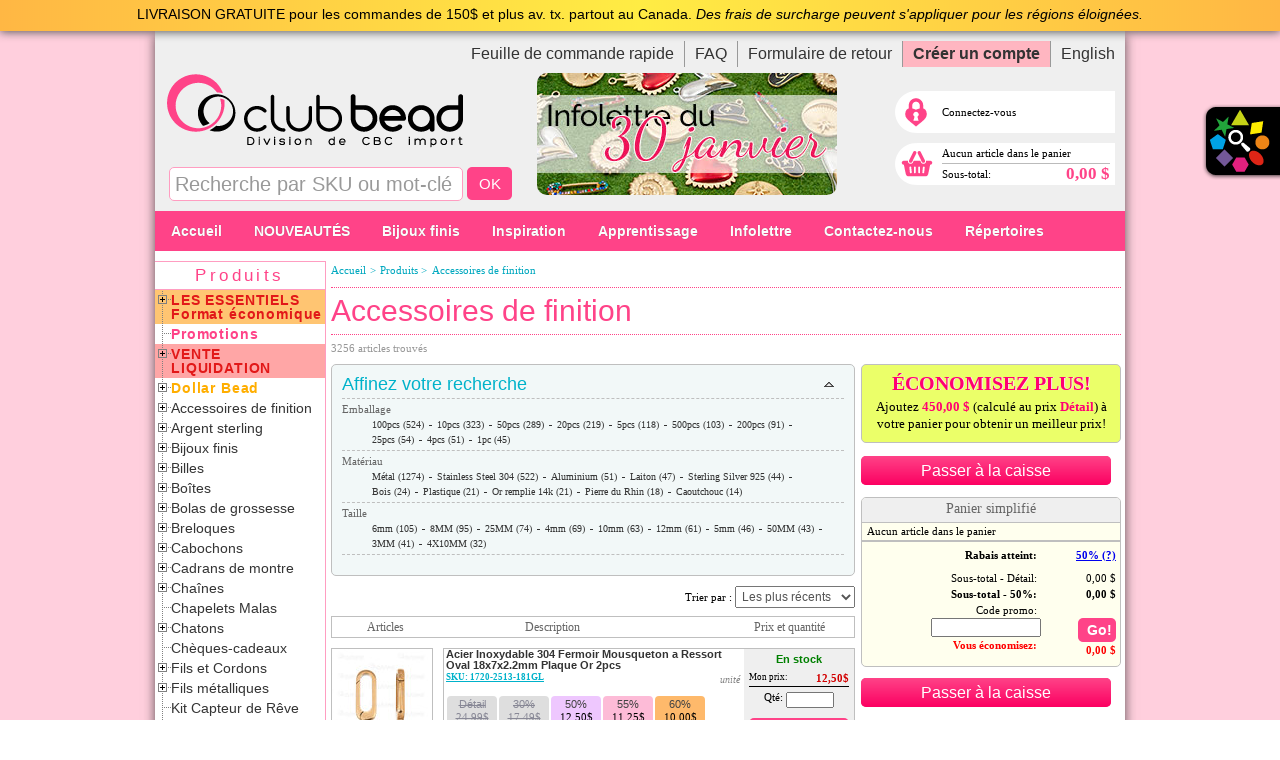

--- FILE ---
content_type: text/html; charset=utf-8
request_url: https://clubbead.com/produits/Accessoires%20de%20finition/Perles%20%C3%AF%C2%BF%C2%BD%C3%AF%C2%BF%C2%BD%20%C3%AF%C2%BF%C2%BD%C3%AF%C2%BF%C2%BDcraser/Rondes/Emballage=200pcs/Taille=50MM/
body_size: 204683
content:
<!DOCTYPE html PUBLIC "-//W3C//DTD XHTML 1.0 Transitional//EN" "http://www.w3.org/TR/xhtml1/DTD/xhtml1-transitional.dtd">
<html xmlns="http://www.w3.org/1999/xhtml">
<head>
   <title>
      
  Accessoires de finition - Fournitures de fabrication de bijoux - Club Bead</title>
    <link href="/Content/reset.css?t=8152012" rel="stylesheet" type="text/css"/>
    <link href="/Content/LayoutHeader.css?t=9072022" rel="stylesheet" type="text/css"/>
    <link href="/Content/Site.css?t=03192024" rel="stylesheet" type="text/css"/>
    <link href="/Content/css/newstyles.css?t=4262021" rel="stylesheet" type="text/css"/>
    <link href="/Content/css/jquery.treeview.css?t=9142023" rel="stylesheet" type="text/css"/>
    <link href="/Content/css/tabSlider.css" rel="stylesheet" type="text/css"/>
    <link href="/Content/TopMenu-New.css?t=5162016" rel="stylesheet" type="text/css"/>
	<link href="/Content/Checkout.css?t=07192022" rel="stylesheet" type="text/css"/>
	<link href="/Content/css/projects.css?t=08272015" rel="stylesheet" type="text/css"/>
	<link href="/Content/css/faq.css?t=01232024" rel="stylesheet" type="text/css"/>
	
    <!--[if IE]>
	  <link href="/Content/ie.css?t=8152012" rel="stylesheet" type="text/css"/>
    <![endif]-->
    <!--[if !IE]>-->
    <link href="/Content/notie.css?t=8152012" rel="stylesheet" type="text/css"/>
    <!--<![endif]-->
    <link type="text/css" href="/Content/css/custom-theme/jquery-ui-1.7.2.custom.css?t=4222016" rel="Stylesheet"/>
    <link rel="stylesheet" href="/Content/css/plugins/gritter/jquery.gritter.css"/>
    <link href="/Content/css/colorbox.css" rel="stylesheet" type="text/css"/>
    <link href="/Content/visualsearch.css?t=8152012" rel="stylesheet" type="text/css"/>
	
	<link rel="icon" type="image/png" sizes="16x16" href="/favicon.png">
  <link href="/Content/breadcrumb.css?t=8152012" rel="stylesheet" type="text/css"/>
  <link href="/Content/ItemResult.css?t=02222024" rel="stylesheet" type="text/css"/>
  <link href="/Content/thickbox.css" rel="stylesheet" type="text/css"/>
  <link href="/Content/cloud-zoom.css" rel="stylesheet" type="text/css"/>
  <link href="/Content/addAndSave.css?t=8152012" rel="stylesheet" type="text/css"/>    

    <script type="text/javascript" src="https://ajax.googleapis.com/ajax/libs/jquery/1.7.1/jquery.min.js"></script>
    
    <script src="/Scripts/jquery.tools.min.js" type="text/javascript"></script>

    <script type="text/javascript" src="https://cdn2.clubbead.com/Scripts/jquery-ui-1.8.18.custom.min.js"></script>

    <script type="text/javascript" src="/Scripts/jquery.gritter.min.js"></script>
    <script type="text/javascript" src="/Scripts/jquery.corner.js"></script>
    <script type="text/javascript" src="/Scripts/jquery.treeview.js"></script>
    <script type="text/javascript" src="/Scripts/jquery.serialize-list.js"></script>
    <script type="text/javascript" src="/Scripts/jquery.json-2.2.min.js"></script>
    <script type="text/javascript" src="/Scripts/jquery.url.packed.js"></script>
    <script type="text/javascript" src="/Scripts/Infrastructure.js?t=8152012"></script>
    <script type="text/javascript" src="/Scripts/jquery.colorbox-min.js"></script>
    <script type="text/javascript" src="/Scripts/visualsearch.js?t=8152012"></script>

	<!-- Google Tag Manager -->
	<script>(function(w,d,s,l,i){w[l]=w[l]||[];w[l].push({'gtm.start':
	new Date().getTime(),event:'gtm.js'});var f=d.getElementsByTagName(s)[0],
	j=d.createElement(s),dl=l!='dataLayer'?'&l='+l:'';j.async=true;j.src=
	'https://www.googletagmanager.com/gtm.js?id='+i+dl;f.parentNode.insertBefore(j,f);
	})(window,document,'script','dataLayer','GTM-MG3H2MKM');</script>
	<!-- End Google Tag Manager -->

	<!-- Google analytics tag (gtag.js) -->
	<script async src="https://www.googletagmanager.com/gtag/js?id=G-2DNY5Y2W18"></script>
	<script>
	  window.dataLayer = window.dataLayer || [];
	  function gtag(){dataLayer.push(arguments);}
	  gtag('js', new Date());
	  gtag('config', 'G-2DNY5Y2W18');
	</script>
	<!-- end -->
	
	<!-- Google conversion tag (gtag.js) -->
	<script async src="https://www.googletagmanager.com/gtag/js?id=AW-873164964"></script>
	<script>
	window.dataLayer = window.dataLayer || [];
	function gtag(){dataLayer.push(arguments);}
	gtag('js', new Date());
	gtag('config', 'AW-873164964');
	</script>
	<!-- end -->
	
<!-- Google tracking V.2012 REMOVING TAG BELOW CREATES BUG = IMPOSSIBLE PUT ITEMS IN CART -->
    <script type="text/javascript">

  	var _gaq = _gaq || [];
	var pluginUrl = '//www.google-analytics.com/plugins/ga/inpage_linkid.js';
	_gaq.push(['_require', 'inpage_linkid', pluginUrl]);
  	_gaq.push(['_setAccount', 'UA-10698224-1']);
  	_gaq.push(['_trackPageview']);
	

  	(function() {
    		var ga = document.createElement('script'); ga.type = 'text/javascript'; ga.async = true;
    		ga.src = ('https:' == document.location.protocol ? 'https://ssl' : 'http://www') + '.google-analytics.com/ga.js';
    		var s = document.getElementsByTagName('script')[0]; s.parentNode.insertBefore(ga, s);
  	})();

    </script>
<!-- end -->

    <script type="text/javascript">

	$(document).ready(function() {
    		var triggers = $(".modalInput").overlay({
      			mask: {
        			color: '#ebecff',
        			loadSpeed: 200,
        			opacity: 0.7
      			},
      			closeOnClick: true
  		});
	});

    </script>
	
    <script type="text/javascript">var globalLanguage = "fr";</script>
	
	<!-- Facebook Pixel Code par SL -->
	<script type="text/javascript">
	var fb_param = {};
	fb_param.pixel_id = '6008491699062';
	fb_param.value = '0.00';
	(function(){
	  var fpw = document.createElement('script');
	  fpw.async = true;
	  fpw.src = '//connect.facebook.net/en_US/fp.js';
	  var ref = document.getElementsByTagName('script')[0];
	  ref.parentNode.insertBefore(fpw, ref);
	})();
	</script>
	<noscript><img height="1" width="1" alt="" style="display:none" src="https://www.facebook.com/offsite_event.php?id=6008491699062&amp;value=0"/></noscript>
	<!-- End Facebook Pixel Code -->


        <script src="/Scripts/jquery.endless-scroll.js" type="text/javascript"></script>
	<script src="/Scripts/productResults.js?t=2013-03-14" type="text/javascript"></script>
	<script type="text/javascript">
		ajaxPage = "/produits/Accessoires de finition/Perles ï¿½ï¿½ ï¿½ï¿½craser/Rondes/Emballage=200pcs/Taille=50MM/?uId=00&page="
		totalHits = 3256
	</script>
  <script type="text/javascript" src="/Scripts/expand.js"></script>
  <script type="text/javascript" src="/Scripts/CartMecanic.js?t=3272013"></script>
  <script src="/Scripts/thickbox-compressed.js" type="text/javascript"></script>
  <script src="/Scripts/cloud-zoom.1.0.2.js" type="text/JavaScript"></script>
  <script src="/Scripts/url.min.js" type="text/JavaScript"></script>
  <script type="text/javascript">
    modify = "Modifier";
    add = "Ajouter";
    language = "fr";
    
    $(document).ready(function() {
      setupItemNotificationButtons();
    });
    
    function setupItemNotificationButtons()
    {
      $(".toggleProductNotification").click(function(){
        $.ajax({url: '/AccountTools/ToggleProductNotification' + '?itemId=' + $(this).attr('itemId'), 
          context: this, method: "POST", success: function(result){
          $(this).addClass("hidden");
          if(result == false)
             $(this).next('input').removeClass("hidden");
          else
             $(this).prev('input').removeClass("hidden");
        }});
      });
    }
  </script>
  
  
	
	<meta name="description" content="La meilleure s&#233;lection de 
  Accessoires de finition et autres fournitures de fabrication de bijoux au meilleur prix. Au d&#233;tail et en gros. Livraison partout au Canada et aux &#201;tats-Unis."/>
    
	<meta property="fb:app_id" content="473842192657804"/>
	<meta property="og:site_name" content="Club Bead"/>
	<meta property="og:locale:alternate" content="fr_CA"/>
    <meta property="og:locale:alternate" content="en_US"/>
	
			
				
					
					
					
		
			<meta name="keywords" content="Accessoires de finition,100pcs,10pcs,50pcs,20pcs,M&#233;tal,Stainless Steel 304,Aluminium,Laiton,6mm,8MM,25MM,4mm,canada, united states, beads, wholesale"/>
  <link href="/Content/MiniCart.css" rel="stylesheet" type="text/css"/>
  <script type="text/javascript" src="/Scripts/jquery.scrollfollow.js"></script>
  <script type="text/javascript">
    $( document ).ready( function () {
      $( '#rightColumnContent' ).scrollFollow({offset: 110});
    } );
   
  </script>
    <script src="/Scripts/jquery.popupoverlay.js"></script>
    <link href="/Content/YouCouldSaveMorePopup.css?d=20151116-3" rel="stylesheet" type="text/css"/>

  <script>
    function HidePopup()
    {
      $('#youCouldSaveMorePopup').popup('hide');
    }
     
    $(document).ready(function () {
       $("[data-popup='enabled']").each(function() {
           $(this).click(function (e) {
              var link = this;
              e.preventDefault();
               $.ajax({
                  type: "POST",
                  url: "/Panier/QueryIfCouldSaveMore/",
                  dataType: "json",
                  success: function (data) {
                      if (data != '' && data.Result != 'Not') {
                          $('#youCouldSaveMorePopup').replaceWith(data.Html);
                          $('#youCouldSaveMorePopup').popup('show');
                          
                      }
                      else
                         window.location = $(link).attr('href');
                  }
              });

          });
       });
    });
    
    $(document).ready(function () {
      $('#login_to_add').popup();
    });
  </script>
	
	<!-- Facebook Pixel Code par VK-->
<script>
  !function(f,b,e,v,n,t,s)
  {if(f.fbq)return;n=f.fbq=function(){n.callMethod?
  n.callMethod.apply(n,arguments):n.queue.push(arguments)};
  if(!f._fbq)f._fbq=n;n.push=n;n.loaded=!0;n.version='2.0';
  n.queue=[];t=b.createElement(e);t.async=!0;
  t.src=v;s=b.getElementsByTagName(e)[0];
  s.parentNode.insertBefore(t,s)}(window, document,'script',
  'https://connect.facebook.net/en_US/fbevents.js');
  fbq('init', '301177440324638');
  fbq('track', 'PageView');
</script>
<noscript><img height="1" width="1" style="display:none" src="https://www.facebook.com/tr?id=301177440324638&ev=PageView&noscript=1"/></noscript>
<!-- End Facebook Pixel Code -->
	
	<!-- Install Trust Logo START -->
	<script type="text/javascript"> //<![CDATA[ 
var tlJsHost = ((window.location.protocol == "https:") ? "https://secure.comodo.com/" : "http://www.trustlogo.com/");
document.write(unescape("%3Cscript src='" + tlJsHost + "trustlogo/javascript/trustlogo.js' type='text/javascript'%3E%3C/script%3E"));
//]]>
	</script>
	<!-- Install Trust Logo END -->
	
   <meta name="p:domain_verify" content="c6f1ba56446b6de00b0d3941fe1c924c"/>
</head>
  <body  itemscope itemtype="http://schema.org/WebPage">
    <noscript>
        <div id="no-script-error"><span class="alert">!</span>SVP, activez votre JavaScript ou utilisez un navigateur compatible avec JavaScript pour pouvoir utiliser tous les outils de ce site.</div>
    </noscript>
	
<!-- NOTE GENERALE 1 START FREE SHIPPING -->
<div id="globalTopHeader-PROMOtab"><div style="padding-left: 100px; padding-right: 100px; color:#000000;">LIVRAISON GRATUITE pour les commandes de 150$ et plus av. tx. partout au Canada. <em>Des frais de surcharge peuvent s'appliquer pour les régions éloignées.</em></div></div>
<!-- NOTE GENERALE 1 END -->	
					
<!-- NOTE GENERALE 2 START-->
<!-- NOTE GENERALE 2 END -->
					
<!-- NOTE GENERALE 2 START--
<div id="globalTopHeader-PROMOtab" style="background-color: #bfff43 !important; background: #bfff43 !important;"><div style="padding-left: 100px; padding-right: 100px; color:#000000;">Chers membres, prenez note Postes Canada affiche des retards importants dans le traitement des colis, ce qui peut avoir une incidence sur le délai de livraison de votre commande. Nous vous remercions de votre compréhension. </div></div>
<!-- NOTE GENERALE 2 END -->
	
<!-- NOTE GENERALE 3 START --
<div id="globalTopHeader-PROMOtab" style="background-color: #bfff43 !important; background: #bfff43 !important;"><div style="padding-left: 100px; padding-right: 100px; color:#000000;">Ramassage en magasin des commandes sera possible du lundi au vendredi entre 10h et 16h30. Uniquement pour les commandes payées en avance par internet ou par téléphone, (pas de transactions sur place).</div></div>
<!-- NOTE GENERALE 3 END -->

<!-- NOTE GENERALE 4 START --
<div id="globalTopHeader-PROMOtab" style="background-color: #bfff43 !important; background: #bfff43 !important;"><div style="padding-left: 100px; padding-right: 100px; color:#000000;">Chers membres, prenez note que dû à un grand nombre de commandes, de légers délais de livraison sont possibles durant cette période des fêtes. Nous vous remercions de votre compréhension.</div></div>
<!-- NOTE GENERALE 4 END -->
 	

	<!-- Google Tag Manager (noscript) -->
	<noscript><iframe src="https://www.googletagmanager.com/ns.html?id=GTM-MG3H2MKM" height="0" width="0" style="display:none;visibility:hidden"></iframe></noscript>
	<!-- End Google Tag Manager (noscript) -->

	<div id="fb-root"></div>
<script>(function(d, s, id) {
  var js, fjs = d.getElementsByTagName(s)[0];
  if (d.getElementById(id)) return;
  js = d.createElement(s); js.id = id;
  js.src = "//connect.facebook.net/fr_CA/all.js#xfbml=1&appId=473842192657804";
  fjs.parentNode.insertBefore(js, fjs);
}(document, 'script', 'facebook-jssdk'));</script>


<div class="panel-2"><!-- Ajout par vk -->
        <div id="visualSearch">
	        <div id="description">
				<h2>RECHERCHE VISUELLE</h2>
				<span>Un outil unique pour trouver des produits en quelques clics.</span>
			</div>
	        <div id="shapes">
				<span>Formes</span>
				<ul>
					<li><div id="vs_forme_Rond"><div title="Rond" class="vs-sprite-global vs-sprite-shape_round"></div>
        </div></li>
					<li><div id="vs_forme_Carré"><div title="Carré" class="vs-sprite-global vs-sprite-shape_square"></div>
        </div></li>
					<li><div id="vs_forme_Triangle">
					    	<div title="Triangle" class="vs-sprite-global vs-sprite-shape_triangle"></div>
          </div></li>
					<li><div id="vs_forme_Losange"><div title="Losange" class="vs-sprite-global vs-sprite-shape_diamond"></div></div></li>
					<li><div id="vs_forme_Bicône"><div title="Bicône" class="vs-sprite-global vs-sprite-shape_bicone"></div></div></li>
					<li><div id="vs_forme_Polygone"><div title="Polygone" class="vs-sprite-global vs-sprite-shape_polygon"></div></div></li>
					<li><div id="vs_forme_Cylindre"><div title="Cylindre" class="vs-sprite-global vs-sprite-shape_cylinder"></div>
        </div></li>
					<li><div id="vs_forme_Goutte"><div title="Goutte" class="vs-sprite-global vs-sprite-shape_drop"></div>
        </div></li>
					<li><div id="vs_forme_Coeur">
            <div title="Coeur" class="vs-sprite-global vs-sprite-shape_heart"></div></div></li>
					<li><div id="vs_forme_Étoile">
            <div title="Étoile" class="vs-sprite-global vs-sprite-shape_star"></div></div></li>
					<li><div id="vs_forme_Fleur">
            <div title="Fleur" class="vs-sprite-global vs-sprite-shape_flower"></div></div></li>
					<li><div id="vs_forme_Forme complexe">
            <div title="Forme complexe" class="vs-sprite-global vs-sprite-shape_shapeless"></div></div></li>
				</ul>
			</div>
	        <div id="colors">
				<span>Couleurs</span>
				<ul>
					<li><div id="vs_couleur_Jaune"><div title="Jaune" class="vs-sprite-global vs-sprite-color_yellow"></div></div></li>
          <li><div id="vs_couleur_Orange"><div title="Orange" class="vs-sprite-global vs-sprite-color_orange"></div></div></li>
					<li><div id="vs_couleur_Rouge"><div title="Rouge" class="vs-sprite-global vs-sprite-color_red"></div></div></li>
					<li><div id="vs_couleur_Rose"><div title="Rose" class="vs-sprite-global vs-sprite-color_pink"></div></div></li>
					<li><div id="vs_couleur_Mauve"><div title="Mauve" class="vs-sprite-global vs-sprite-color_purple"></div></div></li>
					<li><div id="vs_couleur_Noir"><div title="Noir" class="vs-sprite-global vs-sprite-color_black"></div></div></li>
					<li><div id="vs_couleur_Blanc"><div title="Blanc" class="vs-sprite-global vs-sprite-color_white"></div></div></li>
					<li><div id="vs_couleur_Bleu"><div title="Bleu" class="vs-sprite-global vs-sprite-color_blue"></div></div></li>
					<li><div id="vs_couleur_Vert"><div title="Vert" class="vs-sprite-global vs-sprite-color_green"></div></div></li>
					<li><div id="vs_couleur_Beige">
					    	<div title="Beige" class="vs-sprite-global vs-sprite-color_beige"></div>
          </div></li>
					<li><div id="vs_couleur_Brun"><div title="Brun" class="vs-sprite-global vs-sprite-color_brown"></div></div></li>
					<li><div id="vs_couleur_Gris"><div title="Gris" class="vs-sprite-global vs-sprite-color_grey"></div></div></li>
					<li><div id="vs_couleur_Mix">
            <div title="Mix" class="vs-sprite-global vs-sprite-color_mix"></div>
          </div></li>
					<li><div id="vs_couleur_Transparent"><div title="Transparent" class="vs-sprite-global vs-sprite-color_clear"></div></div></li>
				</ul>
	        </div>
	        <div id="materials">
				<span>Mat&#233;riaux</span>
				<ul>
					<li><div id="vs_materiau_Bois"><div title="Bois" class="vs-sprite-global vs-sprite-material_wood"></div></div></li>
					<li><div id="vs_materiau_Verre"><div title="Verre" class="vs-sprite-global vs-sprite-material_glass"></div></div></li>
					<li><div id="vs_materiau_Plastique"><div title="Plastique" class="vs-sprite-global vs-sprite-material_plastic"></div></div></li>
					<li><div id="vs_materiau_Métal"><div title="Métal" class="vs-sprite-global vs-sprite-material_metal"></div></div></li>
					<li><div id="vs_materiau_Naturel"><div title="Naturel" class="vs-sprite-global vs-sprite-material_natural"></div></div></li>
					<li><div id="vs_materiau_Textile">
            <div title="Textile" class="vs-sprite-global vs-sprite-material_textile"></div></div></li>
					<li><div id="vs_materiau_Autre"><div title="Autre" class="vs-sprite-global vs-sprite-material_other"></div></div></li>
				</ul>
	        </div>
	        <input type="button" value="Lancer" id="doVisualSearch" class="fg-button ui-state-default ui-priority-primary ui-corner-all btn padded"/>

        </div>

</div><!-- Ajout par vk -->
<!-- Side slider 2 -->
<script type="text/javascript">
// ajout par vk
$(document).ready(function(){
	$(".trigger-2").click(function(){
		$(".panel-2").toggle("slow");
		$(this).toggleClass("active-2");
		return false;
	});
}); // ajout par vk end
</script>

<!-- Side slider 2 tab -->
<a class="trigger-2" href="#" title="Recherche visuelle">Recherche Visuelle</a> <!-- Ajout par vk -->

        
    <div id="subBody">
        <div class="page">
            <div id="header">
                <div id="title">
                    <a href="/Accueil">
                        <h1>
                            Club Bead</h1>
                    </a>
                </div><div id="headerMenu" class="verticalMenu">
  <ul>
    <li style="border:none;"><a href="/CommandeRapide/Texte">Feuille de commande rapide</a></li>
    <li>
      <a href="/Accueil/FoireAuxQuestions">FAQ</a>
    </li>
    <li>
      <a href="/fr/PolitiqueRetour">Formulaire de retour</a>
    </li>
    <!--<li if="!Request.IsAuthenticated">${Html.ActionLink(Html.Resource('Global', 'WholesaleApplication'), 'WholesaleApplication', 'Account')}</li>-->
	<li class="hilight"><a href="/Compte/CreerCompte">Cr&#233;er un compte</a></li>
    <li>
<div id="languageSwitch">
        <a href="/feathers//">English</a>
</div>
    </li>
  </ul>
</div><form action="/Produit/Recherche" method="post">
	<div id="search">
		  <input type="text" name="text" value="Recherche par SKU ou mot-cl&#233;" onfocus="if(!$(this).data('active')) { $(this).val(''); $(this).data('active', true); }" class="searchInput"/>
    <input id="headerSearchButton" type="submit" value="OK" class="fg-button ui-state-default ui-priority-primary ui-corner-all btn"></input>
	</div>
</form>
				
                <!-- Start show Free shipping promotion tag in header-->
                <div style="height: auto;left: 382px; position: absolute; top: 42px; width: 320px;">
				<a href="/fr/Infolettre"><img src="https://cdn1.clubbead.com/images/2026/243/300px_theme-FR.jpg" style="border:0px solid #bfbfbf; -webkit-border-radius: 10px; -moz-border-radius: 10px; border-radius: 10px;"></a>
		        </div>
                <!--End show Free shipping promotion tag in header -->
				
                <!-- Start show POST CANADA tag in header
                <div style="height: auto; left: 363px; margin-left: 30px; position: absolute; top: 112px; width: 320px;">
				<div style="float: left; font-family: 'Trebuchet MS',Arial,Helvetica,sans-serif; font-size: 12px; line-height: 15px; font-style: italic; font-weight: 700; position: relative; color:#D30000;">!{Html.Translate('NOUVEAU&thinsp;!<br/><span>Livraison par Postes Canada<br />COLIS ACCÉLÉRÉ</span>','NEW!<br/><span>Delivery by Canada Post<br />EXPEDITED PARCEL</span>')}</div>
				<div style="float: left; height: 32px; margin-left: 10px; position: relative; top: 10px; width: 136px;"><img src="/Content/images/postCanadaLogo-135x32.png" /></div>
                </div>
                 End show POST CANADA tag in header -->

<div id="LogIn_TagContainer">
	<div id="LogIn_Tag">
		<div id="LogIn_TagIcon"></div>
		<div id="LogIn_TagDetail">
			<a class='inline modalInput' href="#inline_login" rel="#modalLogin">
			<span>Connectez-vous</span>
		</div>
	</div>
	</a>
</div>




		<div id="cartSummaryNewBox">
		
			<a href="/Panier">

			<div id="cartSummaryContainerNew">
				<div id="cartIcon"></div>
				<div id="cartSummaryDetail">
				
				  Aucun article dans le panier
						<div class="hr_fix">
						  <hr>
						</div>
				<div id="subtotalLine">
				  <span id="label">Sous-total:</span>
				  <span id="amount">0,00 $</span>
				</div>
				</div>
			</div>
		</a>
		</div>


            </div>
           

<!-- top Nav menu bar FR START -->

<div id="TopMenuMarker"></div>
<div id="TopMenuEdge" class="TopMenu-newWrapper">

	<ul class="nav">
		<li><a href="/Accueil">Accueil</a></li>
		<li style="text-transform: uppercase;"><a href="/produits/Tag=Nouveautés">Nouveautés</a></li>
		<!--<li><a href="/fr/Produits Dollar Bead" style="color:yellow;"><img src="/content/images/tags/DollarBead-tag.png" style="position: relative; top: 7px;">&nbsp;DOLLAR BEAD</a></li>-->
		<li><a href="/produits/Bijoux finis/">Bijoux finis</a></li>
		<li><a href="/Modeles/">Inspiration</a></li>
		<li><a href="/fr/Apprentissage">Apprentissage</a></li>
		<li><a href="/fr/Infolettre">Infolettre</a></li>
		<!--<li><a href="/fr/Infolettre">Infolettre</a>
        	<div>
				<div class="nav-column">
					<ul>
						<li>Découvrez toutes les nouveautés, les promotions en vigueur, de nouvelles inspirations et plus encore&#8230;</li>
					</ul>
				</div>

				<div class="nav-column">
					<h3 class="colored"><a href="/fr/Infolettre">Infolettre en cours</a></h3>
				</div>
            </div>
        </li>-->
		<li><a href="/fr/NousJoindre">Contactez-nous</a>
        	<div style="display:none">
				<div class="nav-column">
                    <h3>Trouvez nous sur&#8230;</h3>
                    	<ul>
                        	<li>
                                <table width="100" border="0" cellspacing="0" cellpadding="2">
                                  <tr>
                                    <td><a target="_blank" href="https://www.facebook.com/Club-Bead-Plus-185298698172679/?fref=ts"><img width="32px" height="32px" border="0" title="Joignez-nous sur Facebook" src="/content/images/round_facebook32x32.png"></a></td>
                                    <td><a target="_blank" href="http://www.youtube.com/channel/UCgckHA0xNfP-dkvhzX55k7g"><img width="32px" height="32px" border="0" title="Voir nos vidéos sur YouTube" src="/content/images/round_youtube32x32.png"></a></td>
                                    <td><a target="_blank" href="http://www.pinterest.com/ClubBead/"><img width="32px" height="32px" border="0" title="Trouvez-nous sur Pinterest" src="/content/images/round_pinterest32x32.png"></a></td>
									<td><a target="_blank" href="https://www.instagram.com/clubbead/"><img width="32px" border="0" height="32px" src="/content/images/round_instagram32x32.png" title="Joignez-nous sur Instagram"></a></td>
									<td><a target="_blank" href="https://twitter.com/ClubBeadPlus"><img width="32px" border="0" height="32px" src="/content/images/round_twiter32x32.png" title="Joignez-nous sur Twitter"></a></td>
                                  </tr>
                                </table>
                            </li>
                        </ul>
				</div>
                
				<div class="nav-column">
					<h3><a href="/fr/NousJoindre">Coordonnées</a></h3>
				</div>
                
				<div class="nav-column">
					<h3><a href="/fr/Commentaires">Commentaires</a></h3>
				</div>
                
				<!--<div class="nav-column">
					<h3><a href="/fr/HoraireJoursFeries">Les fériés</a></h3>
				</div>-->
           	</div>
        </li>
		<!--<li><a href="/Accueil/FoireAuxQuestions">Aide</a>
        	<div>
				<div class="nav-column">
					<h3>Service à la clientèle</h3>
					<ul>
						<li><a href="/fr/PolitiqueEnvoi">Livraison</a></li>
                        <li><a href="/fr/MethodesPaiement">Méthodes de paiement</a></li>
                        <li><a href="/fr/ConditionsUtilisation">Conditions d'utilisation</a></li>
                        <li><a href="/fr/PolitiqueConfidentialite">Politique de confidentialité</a></li>
                        <li><a href="/fr/PolitiqueRetour">Politique de retour</a></li>
					</ul>
                </div>    

				<div class="nav-column">
					<h3 class="colored"><a href="/Accueil/FoireAuxQuestions">Foire aux questions</a></h3>
				</div>
            </div>    
        </li>-->
		<li>
			<a href="/fr/Apprentissage">Répertoires</a>
			<div>
				<div class="nav-column">
					<h3 class="colored"><a href="/fr/Cours">NOS COURS</a></h3>
					
					<h3 class="colored"><a href="/fr/Formation-fabrication-bijoux">Cours Artisan: Formation en ligne gratuite</a></h3>
					
					<h3 class="colored"><a href="/fr/Formation-fabrication-bijoux-pour-jeunes">Cours Artisan: Formation en ligne pour jeunes gratuite</a></h3>

					<!--<h3 class="colored"><span style="color:#ff6600;">&marker;</span> <a href="/fr/Programmation-videos">Horaire des vidéos en direct</a></h3>-->
										
					<h3 class="colored"><span style="color:#7454aa;">&marker;</span> <a href="/fr/Projets-en-direct">Nos projets en direct : ARCHIVES</a></h3>
					
					<h3 class="colored"><span style="color:red;">&marker;</span> <a href="/fr/Capsules video">Tutoriels vidéos</a></h3>
					
					<h3 class="colored"><a href="/fr/Produits-en-direct">Découvrez nos produits en vidéo</a></h3>
					
					<h3 class="colored"><a href="/fr/Visite de la boutique">Visite de la boutique en vidéo</a></h3>
					
					<h3 class="colored"><a href="/DictionnaireDuBeader">Dictionnaire du <em>Beader</em></a></h3>
                    
					<h3>Répertoires</h3>
					<ul>
						<li><a href="/Repertoire/Chaînes">Chaînes</a></li>
						<li><a href="/Repertoire/Colles">Colles</a></li>
						<li><a href="/Repertoire/Outils">Outils et accessoires</a></li>
						<li><a href="/Repertoire/PatesPolymeres">Pâtes polymères</a></li>
						<li><a href="/Repertoire/Resine">Résine</a></li>
					</ul>
				</div>

				<div class="nav-column">
					<h3>Fiches techniques</h3>
					<ul>
						<li><a href="/fr/FichesTechnique">Voir toutes les fiches techniques&#8230;</a></li>
					</ul>

					<h3>Astuces créatives</h3>
					<ul>
						<li><a href="/fr/Astuce-Creative_Installer des rivets pour boutons pression Snap">Installer des rivets pour boutons pression Snap&nbsp;!</a></li>
						<li><a href="/fr/Astuces">Voir toutes les Astuces créatives&#8230;</a></li>
					</ul>

					<h3>Projets étape par étape</h3>
					<ul>
						<li><a href="/fr/Projets etape par etape">Voir tous les projets&#8230;</a></li>
					</ul>
					
					<h3>Petits projets imagés</h3>
					<ul>
						<li><a href="/Content/learn/methodsheets/fr/Projet imagé-Parac.pdf" target="_blank">Bracelet - Parac</a></li>
						<li><a href="/fr/Projets-images">Voir tous les projets&#8230;</a></li>
					</ul>
				</div>

				<div class="nav-column">  
					<h3>Conseils de pros&#8230;</h3>
					<ul>
						<li><a href="/fr/Conseils de pros-Resine">La résine à couler</a></li>
						<li><a href="/fr/Conseils de pros-Le Friendly Plastic">Le <em>Friendly Plastic</em>®</a></li>
					</ul>
				
					<h3>Chroniques</h3>
					<ul>
						<li><span style="color:#FFBE98;">&marker;</span> <a href="/Couleur-de-l'annee-Pantone">Couleur PANTONE de l'année 2024 - Notre sélection de produits</a></li>
						<li><span style="color:#8fce00;">&marker;</span> <a href="/fr/Chakras-pierres">Les chakras et leurs pierres</a></li>
						<li><span style="color:#7454aa;">&marker;</span> <a href="/fr/Chronique-Zircon-cubique">Le ZIRCON CUBIQUE</a></li>
						<li><span style="color:#ffb944;">&marker;</span> <a href="/fr/Chronique-Pierres fines-la Citrine">La CITRINE</a></li>
						<li><span style="color:#ff4388;">&marker;</span> <a href="/fr/Chronique-Vente et marketing des bijoux">Vente et marketing des bijoux</a></li>
						<li><a href="/fr/ChoisirLeBonCollier">Comment choisir le bon collier</a></li>
						<li><a href="/fr/Chronique_debuter-dans-la-fabrication-de-bijoux">Comment débuter dans la fabrication de bijoux</a></li>
						<li><a href="/fr/Chronique-Tricot-et-perles">Tricot et perles</a></li>
						<li><a href="/fr/TypeColliers">Les types de colliers</a></li>
						<li><a href="/fr/Accessoires-de-finition-Fermoirs-Pour-Bijoux-Collier-Bracelets">Les fermoirs pour bijoux de fantaisie</a></li>
						<li><a href="/fr/BraceletShamballaBead">Les bracelets Shamballa</a></li>
						<li><a href="/fr/Type Pince à bijoux">Les mécanismes des pinces</a></li>
						<li><a href="/fr/Pierres therapeutiques">Propriétés des pierres thérapeutiques</a></li>
					</ul>
				</div>

				<div class="nav-column">
					<h3>Instructions</h3>
					<ul>
						<li><a href="/Content/images/elements/fiche chocker tigertail-web.pdf" target="_blank">Les colliers <em>Tigertail</em></a></li>
						<li><a href="/fr/Instructions Impress Art">Ŀes étampes <em>Impress Art</em></a></li>
					</ul>
				
					<h3>Chartes, tableaux et conversions</h3>
					<ul>
						<li><a href="/fr/Charte-Anneaux simples de sterling">Anneaux simples de sterling</a></li>
						<li><a href="/fr/Charte-Conversion-Fils">Les fils métalliques</a></li>
						<li><a href="/fr/Charte-perles Rocaille et Buggles">Perles de rocaille et <em>bugles</em></a></li>
						<li><a href="/fr/Nombre-Billes-Sur-Corde-16pouces">Quantité de billes sur corde 16 pouces</a></li>
					</ul>
                    
					<h3>Gabarits</h3>
					<ul>
						<li><a href="/fr/Gabarits#Grilles">Grilles / Surface de travail</a></li>
						<li><a href="/fr/Gabarits">Pour le tissage</a></li>
					</ul>
					
					<h3 class="colored">Service à la clientèle</h3>
					<ul>
						<li><a href="/fr/PolitiquePrix">Politique de prix</a></li>
						<li><a href="/fr/PolitiqueEnvoi">Livraison</a></li>
						<li><a href="/fr/PolitiqueRetour">Politique de retour</a></li>
                        <li><a href="/fr/MethodesPaiement">Méthodes de paiement</a></li>
                        <li><a href="/fr/ConditionsUtilisation">Conditions d'utilisation</a></li>
                        <li><a href="/fr/PolitiqueConfidentialite">Politique de confidentialité</a></li>
						<li><a href="/fr/Grossiste-accessoires-fabrication-bijou">Grossiste en accessoires pour fabrication de bijou</a></li>
						<li><a href="/fr/Fournitures-bijoux-professionnels">Fournitures d'accessoires pour bijoux professionnels</a></li>
					</ul>
				</div>
			</div>
		</li>
	</ul>

</div>
<!-- top Nav menu bar FR END -->

<!--
<div id="topFixedNotificationContainer">
	<div id="topFixedNotification">
		<div>
			<use content="TopFixedNotification" />
		</div>
	</div>
</div>
-->


						
            <!--<div id="headerToContentSeparator"><div></div></div>-->
            <div id="leftmenu">
			
			<!-- ##### Holiday notice block START  #####
			<div id="holidayNoticeBlock">!{Html.Translate("<a href='/fr/HoraireFeteTravail'>Fête du Travail</a>","<a href='/en/LabourDayHoliday'>Labour Day Holiday</a>")}</div>
			##### Holiday notice block End  ##### -->
			
                <div id="menucontainer"><!--
<content name="HeadContent">

<style type="text/css">
    .menuAdd {
		width: auto;
		height: auto;
		font-size: 12px;
		color: rgb(136, 136, 136);
		margin: 10px auto 0pt;
		border-width: 1px;
		border-style: solid;
		border-color: rgb(204, 204, 204);
		border-left:none;
		border-right:none;
		padding: 2px;
		text-align: center;
    }
</style>

</content>
-->



  <div class="leftmenuCaption">Produits</div>

  <ul id="navigation" class="treeview">
   

	
	<li class="expandable" style="background-color: #ffc572;">
      <div class="hitarea expandable-hitarea"></div>
      <a href="/Les essentiels/" title="Les essentiels en format économique" style="color:#E21818; font-weight:bold; letter-spacing:0.06em;">LES ESSENTIELS<br/>Format économique</a>
      <ul style="display: none;">
        <li><a href="/les essentiels/Acier inoxydable/" title="Acier inoxydable">Acier inoxydable</a></li><li><a href="/les essentiels/Autres/" title="Autres">Autres</a></li><li><a href="/les essentiels/Chaines, fils et cordons/" title="Chaines, fils et cordons">Chaines, fils et cordons</a></li><li><a href="/les essentiels/Métal/" title="Métal">Métal</a></li><li><a href="/les essentiels/Pierres fines/" title="Pierres fines">Pierres fines</a></li><li><a href="/les essentiels/Rocaille/" title="Rocaille">Rocaille</a></li>
      </ul>
    </li>
	
    <li>
      <a href="/fr/Promotions" title="Promotions" style="color:#ff4388; font-weight:bold; letter-spacing:0.06em;">Promotions</a>
    </li>
	
    <!--<li class="expandable" style="background-color: #feff00; border-top: 1px dotted red; border-bottom: 1px dotted red;">
      <div class="hitarea expandable-hitarea"></div>
      <a href="/promo/" title="Promotion du 20 février au 5 mars 2019" style="color:#ff4388; font-weight:bold; padding: 2px;">Promotion en cours</a>
      <ul style="display: none;">
        ${CBP.Webstore.Helpers.Extensions.GetHtmlMenu("promo")}
        <!--
        <li><a href="/fr/promotion fils, cordons, pierres fines, perles/Billes de pierres fines/" title="Billes de pierres fines">Billes de pierres fines</a></li><li><a href="/fr/promotion fils, cordons, pierres fines, perles/Billes d'hématite/" title="Billes d'hématite">Billes d'hématite</a></li><li><a href="/fr/promotion fils, cordons, pierres fines, perles/Fils et Cordons/" title="Fils et Cordons">Fils et Cordons</a></li><li class="expandable"><div class="hitarea expandable-hitarea"></div><a href="/fr/promotion fils, cordons, pierres fines, perles/Perles/" title="Perles">Perles</a><ul style="display: none;"><li><a href="/fr/promotion fils, cordons, pierres fines, perles/Perles/Perles de coquillage Stellaris/" title="Perles de coquillage Stellaris">Perles de coquillage Stellaris</a></li><li><a href="/fr/promotion fils, cordons, pierres fines, perles/Perles/Perles de verre Tchèque/" title="Perles de verre Tchèque">Perles de verre Tchèque</a></li><li><a href="/fr/promotion fils, cordons, pierres fines, perles/Perles/Perles d'eau douce/" title="Perles d'eau douce">Perles d'eau douce</a></li></ul></li>-->
      <!--</ul>
    </li>-->

    <li class="expandable" style="background-color: #ffa6a6;">
      <div class="hitarea expandable-hitarea"></div>
      <a href="/Vente Liquidation/" title="Vente Liquidation" style="color:#E21818; font-weight:bold; letter-spacing:0.06em; text-transform: uppercase;">Vente Liquidation</a>
      <ul style="display: none;">
        <li><a href="/vente liquidation/Accessoires de finition/" title="Accessoires de finition">Accessoires de finition</a></li><li><a href="/vente liquidation/Acier inoxydable/" title="Acier inoxydable">Acier inoxydable</a></li><li><a href="/vente liquidation/Anneaux en aluminium/" title="Anneaux en aluminium">Anneaux en aluminium</a></li><li><a href="/vente liquidation/Autres/" title="Autres">Autres</a></li><li><a href="/vente liquidation/Bijoux/" title="Bijoux">Bijoux</a></li><li><a href="/vente liquidation/Billes de dentition en silicone/" title="Billes de dentition en silicone">Billes de dentition en silicone</a></li><li><a href="/vente liquidation/Billes en acrylique/" title="Billes en acrylique">Billes en acrylique</a></li><li><a href="/vente liquidation/Billes miracle/" title="Billes miracle">Billes miracle</a></li><li><a href="/vente liquidation/Bois/" title="Bois">Bois</a></li><li><a href="/vente liquidation/Cabochons/" title="Cabochons">Cabochons</a></li><li><a href="/vente liquidation/Céramique/" title="Céramique">Céramique</a></li><li><a href="/vente liquidation/Chaînes/" title="Chaînes">Chaînes</a></li><li><a href="/vente liquidation/Cristal de verre/" title="Cristal de verre">Cristal de verre</a></li><li><a href="/vente liquidation/Fils et Cordons/" title="Fils et Cordons">Fils et Cordons</a></li><li><a href="/vente liquidation/Métal/" title="Métal">Métal</a></li><li><a href="/vente liquidation/Organique/" title="Organique">Organique</a></li><li><a href="/vente liquidation/Perles de rocaille/" title="Perles de rocaille">Perles de rocaille</a></li><li><a href="/vente liquidation/Pierres fines/" title="Pierres fines">Pierres fines</a></li><li><a href="/vente liquidation/Pompons et pampilles/" title="Pompons et pampilles">Pompons et pampilles</a></li><li><a href="/vente liquidation/Résine/" title="Résine">Résine</a></li><li><a href="/vente liquidation/Verre/" title="Verre">Verre</a></li>
      </ul>
    </li>
	
    <li class="expandable">
      <div class="hitarea expandable-hitarea"></div>
      <a href="/Sélection Dollar Bead/" title="Dollar Bead" style="color:#ffae00; font-weight:bold; letter-spacing:0.06em">Dollar Bead</a>
      <ul style="display: none;">
        <li><a href="/sélection dollar bead/Dollar Bead - Anneaux simples en aluminium/" title="Dollar Bead - Anneaux simples en aluminium">Dollar Bead - Anneaux simples en aluminium</a></li><li><a href="/sélection dollar bead/Dollar Bead - Bois/" title="Dollar Bead - Bois">Dollar Bead - Bois</a></li><li><a href="/sélection dollar bead/Dollar Bead - Cadrans de montre/" title="Dollar Bead - Cadrans de montre">Dollar Bead - Cadrans de montre</a></li><li><a href="/sélection dollar bead/Dollar Bead - Coquillage/" title="Dollar Bead - Coquillage">Dollar Bead - Coquillage</a></li><li><a href="/sélection dollar bead/Dollar Bead - Noix de coco/" title="Dollar Bead - Noix de coco">Dollar Bead - Noix de coco</a></li><li><a href="/sélection dollar bead/Dollar Bead - Plastique/" title="Dollar Bead - Plastique">Dollar Bead - Plastique</a></li><li><a href="/sélection dollar bead/Dollar Bead - Verre/" title="Dollar Bead - Verre">Dollar Bead - Verre</a></li>
      </ul>
    </li>

    <li class="expandable"><div class="hitarea expandable-hitarea"></div><a href="/produits/Accessoires de finition/" title="Accessoires de finition">Accessoires de finition</a><ul style="display: none;"><li><a href="/produits/Accessoires de finition/Acier inoxydable/" title="Acier inoxydable">Acier inoxydable</a></li><li class="expandable"><div class="hitarea expandable-hitarea"></div><a href="/produits/Accessoires de finition/Anneaux/" title="Anneaux">Anneaux</a><ul style="display: none;"><li><a href="/produits/Accessoires de finition/Anneaux/à Porte-Clé/" title="à Porte-Clé">à Porte-Clé</a></li><li><a href="/produits/Accessoires de finition/Anneaux/Autres/" title="Autres">Autres</a></li><li><a href="/produits/Accessoires de finition/Anneaux/Doubles/" title="Doubles">Doubles</a></li><li><a href="/produits/Accessoires de finition/Anneaux/Fermés - Soudés/" title="Fermés - Soudés">Fermés - Soudés</a></li><li><a href="/produits/Accessoires de finition/Anneaux/pour Capteur de Rêve /" title="pour Capteur de Rêve ">pour Capteur de Rêve </a></li><li><a href="/produits/Accessoires de finition/Anneaux/Simples/" title="Simples">Simples</a></li></ul></li><li><a href="/produits/Accessoires de finition/Artisanat/" title="Artisanat">Artisanat</a></li><li><a href="/produits/Accessoires de finition/Attache pour cellulaire/" title="Attache pour cellulaire">Attache pour cellulaire</a></li><li><a href="/produits/Accessoires de finition/Attaches à suce/" title="Attaches à suce">Attaches à suce</a></li><li class="expandable"><div class="hitarea expandable-hitarea"></div><a href="/produits/Accessoires de finition/Bagues/" title="Bagues">Bagues</a><ul style="display: none;"><li><a href="/produits/Accessoires de finition/Bagues/Acier inoxydable/" title="Acier inoxydable">Acier inoxydable</a></li><li><a href="/produits/Accessoires de finition/Bagues/Fil mémoire/" title="Fil mémoire">Fil mémoire</a></li><li><a href="/produits/Accessoires de finition/Bagues/Métal/" title="Métal">Métal</a></li></ul></li><li><a href="/produits/Accessoires de finition/Beaders' Choice/" title="Beaders' Choice">Beaders' Choice</a></li><li class="expandable"><div class="hitarea expandable-hitarea"></div><a href="/produits/Accessoires de finition/Bélières/" title="Bélières">Bélières</a><ul style="display: none;"><li><a href="/produits/Accessoires de finition/Bélières/Coupelle/" title="Coupelle">Coupelle</a></li><li><a href="/produits/Accessoires de finition/Bélières/Vis à Oeillet/" title="Vis à Oeillet">Vis à Oeillet</a></li></ul></li><li class="expandable"><div class="hitarea expandable-hitarea"></div><a href="/produits/Accessoires de finition/Bézel - Supports à cabochons/" title="Bézel - Supports à cabochons">Bézel - Supports à cabochons</a><ul style="display: none;"><li><a href="/produits/Accessoires de finition/Bézel - Supports à cabochons/Autres/" title="Autres">Autres</a></li><li><a href="/produits/Accessoires de finition/Bézel - Supports à cabochons/Bagues/" title="Bagues">Bagues</a></li><li><a href="/produits/Accessoires de finition/Bézel - Supports à cabochons/Boucles d'oreilles/" title="Boucles d'oreilles">Boucles d'oreilles</a></li><li><a href="/produits/Accessoires de finition/Bézel - Supports à cabochons/Liens/" title="Liens">Liens</a></li><li><a href="/produits/Accessoires de finition/Bézel - Supports à cabochons/Pendentifs et breloques/" title="Pendentifs et breloques">Pendentifs et breloques</a></li></ul></li><li><a href="/produits/Accessoires de finition/Billes d'arrêt/" title="Billes d'arrêt">Billes d'arrêt</a></li><li class="expandable"><div class="hitarea expandable-hitarea"></div><a href="/produits/Accessoires de finition/Boucles d'oreilles/" title="Boucles d'oreilles">Boucles d'oreilles</a><ul style="display: none;"><li><a href="/produits/Accessoires de finition/Boucles d'oreilles/À levier/" title="À levier">À levier</a></li><li><a href="/produits/Accessoires de finition/Boucles d'oreilles/À pince/" title="À pince">À pince</a></li><li><a href="/produits/Accessoires de finition/Boucles d'oreilles/Acier inoxydable/" title="Acier inoxydable">Acier inoxydable</a></li><li><a href="/produits/Accessoires de finition/Boucles d'oreilles/Arrêts/" title="Arrêts">Arrêts</a></li><li><a href="/produits/Accessoires de finition/Boucles d'oreilles/Clous d'oreilles/" title="Clous d'oreilles">Clous d'oreilles</a></li><li><a href="/produits/Accessoires de finition/Boucles d'oreilles/Crochets/" title="Crochets">Crochets</a></li><li><a href="/produits/Accessoires de finition/Boucles d'oreilles/Pièces décoratives/" title="Pièces décoratives">Pièces décoratives</a></li></ul></li><li class="expandable"><div class="hitarea expandable-hitarea"></div><a href="/produits/Accessoires de finition/Boutons/" title="Boutons">Boutons</a><ul style="display: none;"><li><a href="/produits/Accessoires de finition/Boutons/Autres/" title="Autres">Autres</a></li><li><a href="/produits/Accessoires de finition/Boutons/Bois/" title="Bois">Bois</a></li><li><a href="/produits/Accessoires de finition/Boutons/De manchettes/" title="De manchettes">De manchettes</a></li><li><a href="/produits/Accessoires de finition/Boutons/Pression/" title="Pression">Pression</a></li></ul></li><li class="expandable"><div class="hitarea expandable-hitarea"></div><a href="/produits/Accessoires de finition/Bracelets/" title="Bracelets">Bracelets</a><ul style="display: none;"><li><a href="/produits/Accessoires de finition/Bracelets/Fil mémoire/" title="Fil mémoire">Fil mémoire</a></li><li><a href="/produits/Accessoires de finition/Bracelets/Métal/" title="Métal">Métal</a></li></ul></li><li><a href="/produits/Accessoires de finition/Broches et épinglettes/" title="Broches et épinglettes">Broches et épinglettes</a></li><li><a href="/produits/Accessoires de finition/Cache-noeuds/" title="Cache-noeuds">Cache-noeuds</a></li><li><a href="/produits/Accessoires de finition/Cache-perles à écraser/" title="Cache-perles à écraser">Cache-perles à écraser</a></li><li><a href="/produits/Accessoires de finition/Cages à bille/" title="Cages à bille">Cages à bille</a></li><li><a href="/produits/Accessoires de finition/Cannetille/" title="Cannetille">Cannetille</a></li><li><a href="/produits/Accessoires de finition/Chaînes d'extension/" title="Chaînes d'extension">Chaînes d'extension</a></li><li><a href="/produits/Accessoires de finition/Chapeaux de perle/" title="Chapeaux de perle">Chapeaux de perle</a></li><li class="expandable"><div class="hitarea expandable-hitarea"></div><a href="/produits/Accessoires de finition/Colliers/" title="Colliers">Colliers</a><ul style="display: none;"><li><a href="/produits/Accessoires de finition/Colliers/Chokers de métal/" title="Chokers de métal">Chokers de métal</a></li><li><a href="/produits/Accessoires de finition/Colliers/Chokers de tigertail/" title="Chokers de tigertail">Chokers de tigertail</a></li><li><a href="/produits/Accessoires de finition/Colliers/Colliers avec fermoir/" title="Colliers avec fermoir">Colliers avec fermoir</a></li></ul></li><li><a href="/produits/Accessoires de finition/Cônes/" title="Cônes">Cônes</a></li><li class="expandable"><div class="hitarea expandable-hitarea"></div><a href="/produits/Accessoires de finition/Connecteurs/" title="Connecteurs">Connecteurs</a><ul style="display: none;"><li><a href="/produits/Accessoires de finition/Connecteurs/Coupelles/" title="Coupelles">Coupelles</a></li><li><a href="/produits/Accessoires de finition/Connecteurs/de Fantaisie/" title="de Fantaisie">de Fantaisie</a></li><li><a href="/produits/Accessoires de finition/Connecteurs/En U/" title="En U">En U</a></li><li><a href="/produits/Accessoires de finition/Connecteurs/Multi-rangs/" title="Multi-rangs">Multi-rangs</a></li><li><a href="/produits/Accessoires de finition/Connecteurs/Pour chaînes à boules/" title="Pour chaînes à boules">Pour chaînes à boules</a></li><li><a href="/produits/Accessoires de finition/Connecteurs/Pour chaînes pierres du Rhin/" title="Pour chaînes pierres du Rhin">Pour chaînes pierres du Rhin</a></li><li><a href="/produits/Accessoires de finition/Connecteurs/Pour chaînes serpent/" title="Pour chaînes serpent">Pour chaînes serpent</a></li><li><a href="/produits/Accessoires de finition/Connecteurs/Pour cordons/" title="Pour cordons">Pour cordons</a></li><li><a href="/produits/Accessoires de finition/Connecteurs/Pour rubans/" title="Pour rubans">Pour rubans</a></li><li><a href="/produits/Accessoires de finition/Connecteurs/Protecteurs de fils/" title="Protecteurs de fils">Protecteurs de fils</a></li><li><a href="/produits/Accessoires de finition/Connecteurs/Tubes à écraser/" title="Tubes à écraser">Tubes à écraser</a></li></ul></li><li><a href="/produits/Accessoires de finition/Coupoles/" title="Coupoles">Coupoles</a></li><li><a href="/produits/Accessoires de finition/Emballages détail/" title="Emballages détail">Emballages détail</a></li><li><a href="/produits/Accessoires de finition/Embouts à cordons/" title="Embouts à cordons">Embouts à cordons</a></li><li class="expandable"><div class="hitarea expandable-hitarea"></div><a href="/produits/Accessoires de finition/Fermoirs/" title="Fermoirs">Fermoirs</a><ul style="display: none;"><li><a href="/produits/Accessoires de finition/Fermoirs/À clip/" title="À clip">À clip</a></li><li><a href="/produits/Accessoires de finition/Fermoirs/À cliquet/" title="À cliquet">À cliquet</a></li><li><a href="/produits/Accessoires de finition/Fermoirs/À crochet/" title="À crochet">À crochet</a></li><li class="expandable"><div class="hitarea expandable-hitarea"></div><a href="/produits/Accessoires de finition/Fermoirs/À ressort/" title="À ressort">À ressort</a><ul style="display: none;"><li><a href="/produits/Accessoires de finition/Fermoirs/À ressort/Anneaux ronds/" title="Anneaux ronds">Anneaux ronds</a></li><li><a href="/produits/Accessoires de finition/Fermoirs/À ressort/Hameçons/" title="Hameçons">Hameçons</a></li><li><a href="/produits/Accessoires de finition/Fermoirs/À ressort/Mousquetons/" title="Mousquetons">Mousquetons</a></li><li><a href="/produits/Accessoires de finition/Fermoirs/À ressort/Pinces de crabe/" title="Pinces de crabe">Pinces de crabe</a></li></ul></li><li><a href="/produits/Accessoires de finition/Fermoirs/À visser/" title="À visser">À visser</a></li><li><a href="/produits/Accessoires de finition/Fermoirs/Autres/" title="Autres">Autres</a></li><li><a href="/produits/Accessoires de finition/Fermoirs/Bois/" title="Bois">Bois</a></li><li><a href="/produits/Accessoires de finition/Fermoirs/Cabillots/" title="Cabillots">Cabillots</a></li><li><a href="/produits/Accessoires de finition/Fermoirs/Coulissants/" title="Coulissants">Coulissants</a></li><li><a href="/produits/Accessoires de finition/Fermoirs/Magnétiques/" title="Magnétiques">Magnétiques</a></li><li><a href="/produits/Accessoires de finition/Fermoirs/Manille/" title="Manille">Manille</a></li><li><a href="/produits/Accessoires de finition/Fermoirs/Mécanique/" title="Mécanique">Mécanique</a></li><li><a href="/produits/Accessoires de finition/Fermoirs/Multi-rangs/" title="Multi-rangs">Multi-rangs</a></li><li><a href="/produits/Accessoires de finition/Fermoirs/Plastique/" title="Plastique">Plastique</a></li><li><a href="/produits/Accessoires de finition/Fermoirs/Pour cordons/" title="Pour cordons">Pour cordons</a></li></ul></li><li><a href="/produits/Accessoires de finition/Finition à fil mémoire/" title="Finition à fil mémoire">Finition à fil mémoire</a></li><li class="expandable"><div class="hitarea expandable-hitarea"></div><a href="/produits/Accessoires de finition/Perles à écraser/" title="Perles à écraser">Perles à écraser</a><ul style="display: none;"><li><a href="/produits/Accessoires de finition/Perles à écraser/Rondes/" title="Rondes">Rondes</a></li><li><a href="/produits/Accessoires de finition/Perles à écraser/Tubes/" title="Tubes">Tubes</a></li></ul></li><li><a href="/produits/Accessoires de finition/Porte-clés/" title="Porte-clés">Porte-clés</a></li><li class="expandable"><div class="hitarea expandable-hitarea"></div><a href="/produits/Accessoires de finition/Pour cheveux/" title="Pour cheveux">Pour cheveux</a><ul style="display: none;"><li><a href="/produits/Accessoires de finition/Pour cheveux/Peignes/" title="Peignes">Peignes</a></li><li><a href="/produits/Accessoires de finition/Pour cheveux/Pinces à cheveux/" title="Pinces à cheveux">Pinces à cheveux</a></li></ul></li><li><a href="/produits/Accessoires de finition/Pour tissage/" title="Pour tissage">Pour tissage</a></li><li><a href="/produits/Accessoires de finition/Protecteurs pour fils/" title="Protecteurs pour fils">Protecteurs pour fils</a></li><li class="expandable"><div class="hitarea expandable-hitarea"></div><a href="/produits/Accessoires de finition/Séparateurs/" title="Séparateurs">Séparateurs</a><ul style="display: none;"><li><a href="/produits/Accessoires de finition/Séparateurs/Autre/" title="Autre">Autre</a></li><li><a href="/produits/Accessoires de finition/Séparateurs/Billes/" title="Billes">Billes</a></li><li><a href="/produits/Accessoires de finition/Séparateurs/Multi-rangs/" title="Multi-rangs">Multi-rangs</a></li><li><a href="/produits/Accessoires de finition/Séparateurs/Pierres du Rhin/" title="Pierres du Rhin">Pierres du Rhin</a></li><li><a href="/produits/Accessoires de finition/Séparateurs/Silicone/" title="Silicone">Silicone</a></li></ul></li><li><a href="/produits/Accessoires de finition/Signets/" title="Signets">Signets</a></li><li><a href="/produits/Accessoires de finition/Supports à lunettes/" title="Supports à lunettes">Supports à lunettes</a></li><li class="expandable"><div class="hitarea expandable-hitarea"></div><a href="/produits/Accessoires de finition/Tiges/" title="Tiges">Tiges</a><ul style="display: none;"><li><a href="/produits/Accessoires de finition/Tiges/À oeillet/" title="À oeillet">À oeillet</a></li><li><a href="/produits/Accessoires de finition/Tiges/À tête plate/" title="À tête plate">À tête plate</a></li><li><a href="/produits/Accessoires de finition/Tiges/Tête à boule/" title="Tête à boule">Tête à boule</a></li></ul></li><li><a href="/produits/Accessoires de finition/Vermeil/" title="Vermeil">Vermeil</a></li></ul></li><li class="expandable"><div class="hitarea expandable-hitarea"></div><a href="/produits/Argent sterling/" title="Argent sterling">Argent sterling</a><ul style="display: none;"><li><a href="/produits/Argent sterling/Anneaux/" title="Anneaux">Anneaux</a></li><li><a href="/produits/Argent sterling/Autres accessoires/" title="Autres accessoires">Autres accessoires</a></li><li><a href="/produits/Argent sterling/Bagues/" title="Bagues">Bagues</a></li><li><a href="/produits/Argent sterling/Bélières/" title="Bélières">Bélières</a></li><li><a href="/produits/Argent sterling/Billes/" title="Billes">Billes</a></li><li><a href="/produits/Argent sterling/Boucles d'oreilles/" title="Boucles d'oreilles">Boucles d'oreilles</a></li><li><a href="/produits/Argent sterling/Breloques et Pendentifs/" title="Breloques et Pendentifs">Breloques et Pendentifs</a></li><li><a href="/produits/Argent sterling/Chaînes/" title="Chaînes">Chaînes</a></li><li><a href="/produits/Argent sterling/Connecteurs/" title="Connecteurs">Connecteurs</a></li><li><a href="/produits/Argent sterling/Fermoirs/" title="Fermoirs">Fermoirs</a></li><li><a href="/produits/Argent sterling/Fils/" title="Fils">Fils</a></li><li><a href="/produits/Argent sterling/Tiges/" title="Tiges">Tiges</a></li></ul></li><li class="expandable"><div class="hitarea expandable-hitarea"></div><a href="/produits/Bijoux finis/" title="Bijoux finis">Bijoux finis</a><ul style="display: none;"><li><a href="/produits/Bijoux finis/Autres/" title="Autres">Autres</a></li><li><a href="/produits/Bijoux finis/Bracelets en pierres fines/" title="Bracelets en pierres fines">Bracelets en pierres fines</a></li><li><a href="/produits/Bijoux finis/En acier inoxydable/" title="En acier inoxydable">En acier inoxydable</a></li><li><a href="/produits/Bijoux finis/En cuir/" title="En cuir">En cuir</a></li><li><a href="/produits/Bijoux finis/Malas en bois/" title="Malas en bois">Malas en bois</a></li><li><a href="/produits/Bijoux finis/Malas en céramique/" title="Malas en céramique">Malas en céramique</a></li><li><a href="/produits/Bijoux finis/Malas en pierres fines/" title="Malas en pierres fines">Malas en pierres fines</a></li><li><a href="/produits/Bijoux finis/Porte-clés/" title="Porte-clés">Porte-clés</a></li></ul></li><li class="expandable"><div class="hitarea expandable-hitarea"></div><a href="/produits/Billes/" title="Billes">Billes</a><ul style="display: none;"><li><a href="/produits/Billes/Acier inoxydable/" title="Acier inoxydable">Acier inoxydable</a></li><li class="expandable"><div class="hitarea expandable-hitarea"></div><a href="/produits/Billes/Argent/" title="Argent">Argent</a><ul style="display: none;"><li><a href="/produits/Billes/Argent/Bali et Thaï/" title="Bali et Thaï">Bali et Thaï</a></li><li><a href="/produits/Billes/Argent/Sterling/" title="Sterling">Sterling</a></li></ul></li><li><a href="/produits/Billes/Arrêts/" title="Arrêts">Arrêts</a></li><li class="expandable"><div class="hitarea expandable-hitarea"></div><a href="/produits/Billes/Bois/" title="Bois">Bois</a><ul style="display: none;"><li><a href="/produits/Billes/Bois/Autre/" title="Autre">Autre</a></li><li><a href="/produits/Billes/Bois/Bambou/" title="Bambou">Bambou</a></li><li><a href="/produits/Billes/Bois/Boutons/" title="Boutons">Boutons</a></li><li><a href="/produits/Billes/Bois/Exotique/" title="Exotique">Exotique</a></li><li><a href="/produits/Billes/Bois/Mélanges en vrac/" title="Mélanges en vrac">Mélanges en vrac</a></li><li><a href="/produits/Billes/Bois/Noisetier/" title="Noisetier">Noisetier</a></li><li><a href="/produits/Billes/Bois/Non traité/" title="Non traité">Non traité</a></li><li><a href="/produits/Billes/Bois/Peint/" title="Peint">Peint</a></li><li><a href="/produits/Billes/Bois/Pour le macramé/" title="Pour le macramé">Pour le macramé</a></li><li><a href="/produits/Billes/Bois/Teint/" title="Teint">Teint</a></li></ul></li><li><a href="/produits/Billes/Céramique/" title="Céramique">Céramique</a></li><li class="expandable"><div class="hitarea expandable-hitarea"></div><a href="/produits/Billes/Coquillage/" title="Coquillage">Coquillage</a><ul style="display: none;"><li><a href="/produits/Billes/Coquillage/Assortiment/" title="Assortiment">Assortiment</a></li><li><a href="/produits/Billes/Coquillage/Autres/" title="Autres">Autres</a></li><li><a href="/produits/Billes/Coquillage/D'eau douce/" title="D'eau douce">D'eau douce</a></li><li><a href="/produits/Billes/Coquillage/Double côté/" title="Double côté">Double côté</a></li><li><a href="/produits/Billes/Coquillage/Motifs animaliers /" title="Motifs animaliers ">Motifs animaliers </a></li><li><a href="/produits/Billes/Coquillage/Nacre de perle/" title="Nacre de perle">Nacre de perle</a></li><li><a href="/produits/Billes/Coquillage/Noir de mer/" title="Noir de mer">Noir de mer</a></li><li><a href="/produits/Billes/Coquillage/Perles Stellaris/" title="Perles Stellaris">Perles Stellaris</a></li></ul></li><li><a href="/produits/Billes/Corail/" title="Corail">Corail</a></li><li class="expandable"><div class="hitarea expandable-hitarea"></div><a href="/produits/Billes/Cristal/" title="Cristal">Cristal</a><ul style="display: none;"><li><a href="/produits/Billes/Cristal/Stellaris/" title="Stellaris">Stellaris</a></li></ul></li><li class="expandable"><div class="hitarea expandable-hitarea"></div><a href="/produits/Billes/Crow beads/" title="Crow beads">Crow beads</a><ul style="display: none;"><li><a href="/produits/Billes/Crow beads/Acrylique/" title="Acrylique">Acrylique</a></li><li><a href="/produits/Billes/Crow beads/Verre/" title="Verre">Verre</a></li></ul></li><li><a href="/produits/Billes/Ensembles assorties/" title="Ensembles assorties">Ensembles assorties</a></li><li class="expandable"><div class="hitarea expandable-hitarea"></div><a href="/produits/Billes/Gourou/" title="Gourou">Gourou</a><ul style="display: none;"><li><a href="/produits/Billes/Gourou/Aiguilles/" title="Aiguilles">Aiguilles</a></li></ul></li><li><a href="/produits/Billes/Graines/" title="Graines">Graines</a></li><li class="expandable"><div class="hitarea expandable-hitarea"></div><a href="/produits/Billes/Heishi/" title="Heishi">Heishi</a><ul style="display: none;"><li><a href="/produits/Billes/Heishi/Bois/" title="Bois">Bois</a></li><li><a href="/produits/Billes/Heishi/Coquillage/" title="Coquillage">Coquillage</a></li><li><a href="/produits/Billes/Heishi/Pierres fines/" title="Pierres fines">Pierres fines</a></li><li><a href="/produits/Billes/Heishi/Polymère/" title="Polymère">Polymère</a></li></ul></li><li class="expandable"><div class="hitarea expandable-hitarea"></div><a href="/produits/Billes/Métal/" title="Métal">Métal</a><ul style="display: none;"><li><a href="/produits/Billes/Métal/Acier inoxydable/" title="Acier inoxydable">Acier inoxydable</a></li><li><a href="/produits/Billes/Métal/Autres/" title="Autres">Autres</a></li><li><a href="/produits/Billes/Métal/Formes géométriques/" title="Formes géométriques">Formes géométriques</a></li><li><a href="/produits/Billes/Métal/Laiton/" title="Laiton">Laiton</a></li><li><a href="/produits/Billes/Métal/Poussière d'étoile/" title="Poussière d'étoile">Poussière d'étoile</a></li></ul></li><li class="expandable"><div class="hitarea expandable-hitarea"></div><a href="/produits/Billes/Noix/" title="Noix">Noix</a><ul style="display: none;"><li><a href="/produits/Billes/Noix/Autres/" title="Autres">Autres</a></li><li><a href="/produits/Billes/Noix/Noix de coco/" title="Noix de coco">Noix de coco</a></li></ul></li><li><a href="/produits/Billes/Os/" title="Os">Os</a></li><li><a href="/produits/Billes/Pâte polymère/" title="Pâte polymère">Pâte polymère</a></li><li class="expandable"><div class="hitarea expandable-hitarea"></div><a href="/produits/Billes/Perles de rocaille/" title="Perles de rocaille">Perles de rocaille</a><ul style="display: none;"><li><a href="/produits/Billes/Perles de rocaille/2 trous/" title="2 trous">2 trous</a></li><li><a href="/produits/Billes/Perles de rocaille/Autres formes/" title="Autres formes">Autres formes</a></li><li><a href="/produits/Billes/Perles de rocaille/Carrier/" title="Carrier">Carrier</a></li><li><a href="/produits/Billes/Perles de rocaille/Chinoises/" title="Chinoises">Chinoises</a></li><li><a href="/produits/Billes/Perles de rocaille/Delica Miyuki/" title="Delica Miyuki">Delica Miyuki</a></li><li><a href="/produits/Billes/Perles de rocaille/Delica Stellaris/" title="Delica Stellaris">Delica Stellaris</a></li><li><a href="/produits/Billes/Perles de rocaille/Forme O/" title="Forme O">Forme O</a></li><li><a href="/produits/Billes/Perles de rocaille/Gem Duo/" title="Gem Duo">Gem Duo</a></li><li><a href="/produits/Billes/Perles de rocaille/Gouttelettes/" title="Gouttelettes">Gouttelettes</a></li><li><a href="/produits/Billes/Perles de rocaille/Japonaises/" title="Japonaises">Japonaises</a></li><li><a href="/produits/Billes/Perles de rocaille/Magatama longs/" title="Magatama longs">Magatama longs</a></li><li><a href="/produits/Billes/Perles de rocaille/Mélanges assortis/" title="Mélanges assortis">Mélanges assortis</a></li><li><a href="/produits/Billes/Perles de rocaille/Minos/" title="Minos">Minos</a></li><li><a href="/produits/Billes/Perles de rocaille/Nib-Bit/" title="Nib-Bit">Nib-Bit</a></li><li><a href="/produits/Billes/Perles de rocaille/No 10/" title="No 10">No 10</a></li><li><a href="/produits/Billes/Perles de rocaille/No 11/" title="No 11">No 11</a></li><li><a href="/produits/Billes/Perles de rocaille/No 15/" title="No 15">No 15</a></li><li><a href="/produits/Billes/Perles de rocaille/No 6/" title="No 6">No 6</a></li><li><a href="/produits/Billes/Perles de rocaille/No 8/" title="No 8">No 8</a></li><li><a href="/produits/Billes/Perles de rocaille/Rulla/" title="Rulla">Rulla</a></li><li><a href="/produits/Billes/Perles de rocaille/Silky/" title="Silky">Silky</a></li><li><a href="/produits/Billes/Perles de rocaille/Superduo/" title="Superduo">Superduo</a></li><li><a href="/produits/Billes/Perles de rocaille/Tchèques/" title="Tchèques">Tchèques</a></li><li class="expandable"><div class="hitarea expandable-hitarea"></div><a href="/produits/Billes/Perles de rocaille/Tila/" title="Tila">Tila</a><ul style="display: none;"><li><a href="/produits/Billes/Perles de rocaille/Tila/Complet/" title="Complet">Complet</a></li><li><a href="/produits/Billes/Perles de rocaille/Tila/Demi/" title="Demi">Demi</a></li><li><a href="/produits/Billes/Perles de rocaille/Tila/Quart/" title="Quart">Quart</a></li></ul></li><li><a href="/produits/Billes/Perles de rocaille/Tubes/" title="Tubes">Tubes</a></li></ul></li><li class="expandable"><div class="hitarea expandable-hitarea"></div><a href="/produits/Billes/Perles pour bijoux/" title="Perles pour bijoux">Perles pour bijoux</a><ul style="display: none;"><li><a href="/produits/Billes/Perles pour bijoux/Acrylique/" title="Acrylique">Acrylique</a></li><li><a href="/produits/Billes/Perles pour bijoux/De verre/" title="De verre">De verre</a></li><li><a href="/produits/Billes/Perles pour bijoux/D'eau douce/" title="D'eau douce">D'eau douce</a></li><li><a href="/produits/Billes/Perles pour bijoux/Nacre de perle/" title="Nacre de perle">Nacre de perle</a></li><li><a href="/produits/Billes/Perles pour bijoux/Stellaris/" title="Stellaris">Stellaris</a></li></ul></li><li class="expandable"><div class="hitarea expandable-hitarea"></div><a href="/produits/Billes/Pierres/" title="Pierres">Pierres</a><ul style="display: none;"><li><a href="/produits/Billes/Pierres/Autres/" title="Autres">Autres</a></li><li class="expandable"><div class="hitarea expandable-hitarea"></div><a href="/produits/Billes/Pierres/Fines/" title="Fines">Fines</a><ul style="display: none;"><li><a href="/produits/Billes/Pierres/Fines/Premium/" title="Premium">Premium</a></li></ul></li><li><a href="/produits/Billes/Pierres/Fines sans trou/" title="Fines sans trou">Fines sans trou</a></li><li><a href="/produits/Billes/Pierres/Hématite/" title="Hématite">Hématite</a></li><li><a href="/produits/Billes/Pierres/Hématite magnétique/" title="Hématite magnétique">Hématite magnétique</a></li><li><a href="/produits/Billes/Pierres/Pierres noires/" title="Pierres noires">Pierres noires</a></li><li><a href="/produits/Billes/Pierres/Volcaniques/" title="Volcaniques">Volcaniques</a></li><li><a href="/produits/Billes/Pierres/Zircon cubique/" title="Zircon cubique">Zircon cubique</a></li></ul></li><li><a href="/produits/Billes/Pierres du Rhin/" title="Pierres du Rhin">Pierres du Rhin</a></li><li class="expandable"><div class="hitarea expandable-hitarea"></div><a href="/produits/Billes/Plastique/" title="Plastique">Plastique</a><ul style="display: none;"><li><a href="/produits/Billes/Plastique/Acrylique/" title="Acrylique">Acrylique</a></li><li><a href="/produits/Billes/Plastique/Boules de gomme/" title="Boules de gomme">Boules de gomme</a></li><li><a href="/produits/Billes/Plastique/Coeur de verre/" title="Coeur de verre">Coeur de verre</a></li><li><a href="/produits/Billes/Plastique/Fini bois/" title="Fini bois">Fini bois</a></li><li><a href="/produits/Billes/Plastique/Fleurs/" title="Fleurs">Fleurs</a></li><li><a href="/produits/Billes/Plastique/Imitation de cristal/" title="Imitation de cristal">Imitation de cristal</a></li><li><a href="/produits/Billes/Plastique/Lettres et Chiffres/" title="Lettres et Chiffres">Lettres et Chiffres</a></li><li><a href="/produits/Billes/Plastique/Lots/" title="Lots">Lots</a></li><li><a href="/produits/Billes/Plastique/Métallisé/" title="Métallisé">Métallisé</a></li><li><a href="/produits/Billes/Plastique/Miracle/" title="Miracle">Miracle</a></li><li><a href="/produits/Billes/Plastique/Perlé/" title="Perlé">Perlé</a></li><li><a href="/produits/Billes/Plastique/Style chapelet/" title="Style chapelet">Style chapelet</a></li></ul></li><li><a href="/produits/Billes/Polyuréthane/" title="Polyuréthane">Polyuréthane</a></li><li><a href="/produits/Billes/Résine/" title="Résine">Résine</a></li><li><a href="/produits/Billes/Shamballa/" title="Shamballa">Shamballa</a></li><li class="expandable"><div class="hitarea expandable-hitarea"></div><a href="/produits/Billes/Style européen/" title="Style européen">Style européen</a><ul style="display: none;"><li><a href="/produits/Billes/Style européen/Acier inoxydable/" title="Acier inoxydable">Acier inoxydable</a></li><li><a href="/produits/Billes/Style européen/Métal/" title="Métal">Métal</a></li><li><a href="/produits/Billes/Style européen/Perlé/" title="Perlé">Perlé</a></li><li><a href="/produits/Billes/Style européen/Style shamballa/" title="Style shamballa">Style shamballa</a></li><li><a href="/produits/Billes/Style européen/Verre/" title="Verre">Verre</a></li></ul></li><li><a href="/produits/Billes/Style Tibétain/" title="Style Tibétain">Style Tibétain</a></li><li class="expandable"><div class="hitarea expandable-hitarea"></div><a href="/produits/Billes/Verre/" title="Verre">Verre</a><ul style="display: none;"><li><a href="/produits/Billes/Verre/Autres/" title="Autres">Autres</a></li><li><a href="/produits/Billes/Verre/Cubes/" title="Cubes">Cubes</a></li><li><a href="/produits/Billes/Verre/Effet métallisé/" title="Effet métallisé">Effet métallisé</a></li><li><a href="/produits/Billes/Verre/Feuille d'argent/" title="Feuille d'argent">Feuille d'argent</a></li><li><a href="/produits/Billes/Verre/Gouttelettes/" title="Gouttelettes">Gouttelettes</a></li><li><a href="/produits/Billes/Verre/Mixte/" title="Mixte">Mixte</a></li><li><a href="/produits/Billes/Verre/Motifs animaliers /" title="Motifs animaliers ">Motifs animaliers </a></li><li><a href="/produits/Billes/Verre/Oeil de chat/" title="Oeil de chat">Oeil de chat</a></li><li><a href="/produits/Billes/Verre/Perlé/" title="Perlé">Perlé</a></li><li><a href="/produits/Billes/Verre/Polies au feu/" title="Polies au feu">Polies au feu</a></li><li><a href="/produits/Billes/Verre/Pressé/" title="Pressé">Pressé</a></li><li><a href="/produits/Billes/Verre/Soufflé/" title="Soufflé">Soufflé</a></li><li><a href="/produits/Billes/Verre/Style européen/" title="Style européen">Style européen</a></li></ul></li></ul></li><li class="expandable"><div class="hitarea expandable-hitarea"></div><a href="/produits/Boîtes/" title="Boîtes">Boîtes</a><ul style="display: none;"><li><a href="/produits/Boîtes/Cadeaux/" title="Cadeaux">Cadeaux</a></li><li><a href="/produits/Boîtes/De rangement/" title="De rangement">De rangement</a></li></ul></li><li class="expandable"><div class="hitarea expandable-hitarea"></div><a href="/produits/Bolas de grossesse/" title="Bolas de grossesse">Bolas de grossesse</a><ul style="display: none;"><li><a href="/produits/Bolas de grossesse/Billes carillon/" title="Billes carillon">Billes carillon</a></li><li><a href="/produits/Bolas de grossesse/Pendentifs bolas/" title="Pendentifs bolas">Pendentifs bolas</a></li></ul></li><li class="expandable"><div class="hitarea expandable-hitarea"></div><a href="/produits/Breloques/" title="Breloques">Breloques</a><ul style="display: none;"><li><a href="/produits/Breloques/Acier inoxydable/" title="Acier inoxydable">Acier inoxydable</a></li><li><a href="/produits/Breloques/Avec Cristal/" title="Avec Cristal">Avec Cristal</a></li><li><a href="/produits/Breloques/Chiffres/" title="Chiffres">Chiffres</a></li><li><a href="/produits/Breloques/Lettres/" title="Lettres">Lettres</a></li><li><a href="/produits/Breloques/Métal/" title="Métal">Métal</a></li><li><a href="/produits/Breloques/Plastique/" title="Plastique">Plastique</a></li></ul></li><li class="expandable"><div class="hitarea expandable-hitarea"></div><a href="/produits/Cabochons/" title="Cabochons">Cabochons</a><ul style="display: none;"><li class="expandable"><div class="hitarea expandable-hitarea"></div><a href="/produits/Cabochons/Bézel - Supports à cabochons/" title="Bézel - Supports à cabochons">Bézel - Supports à cabochons</a><ul style="display: none;"><li><a href="/produits/Cabochons/Bézel - Supports à cabochons/Autres/" title="Autres">Autres</a></li><li><a href="/produits/Cabochons/Bézel - Supports à cabochons/Bagues/" title="Bagues">Bagues</a></li><li><a href="/produits/Cabochons/Bézel - Supports à cabochons/Boucles d'oreilles/" title="Boucles d'oreilles">Boucles d'oreilles</a></li><li><a href="/produits/Cabochons/Bézel - Supports à cabochons/Liens/" title="Liens">Liens</a></li><li><a href="/produits/Cabochons/Bézel - Supports à cabochons/Pendentifs et breloques/" title="Pendentifs et breloques">Pendentifs et breloques</a></li></ul></li><li><a href="/produits/Cabochons/Imitation de fourrure/" title="Imitation de fourrure">Imitation de fourrure</a></li><li><a href="/produits/Cabochons/Oeil de chat/" title="Oeil de chat">Oeil de chat</a></li><li><a href="/produits/Cabochons/Pierres fines/" title="Pierres fines">Pierres fines</a></li><li><a href="/produits/Cabochons/Plastique/" title="Plastique">Plastique</a></li><li><a href="/produits/Cabochons/Verre/" title="Verre">Verre</a></li></ul></li><li class="expandable"><div class="hitarea expandable-hitarea"></div><a href="/produits/Cadrans de montre/" title="Cadrans de montre">Cadrans de montre</a><ul style="display: none;"><li><a href="/produits/Cadrans de montre/1 anneau/" title="1 anneau">1 anneau</a></li><li><a href="/produits/Cadrans de montre/2 anneaux/" title="2 anneaux">2 anneaux</a></li><li><a href="/produits/Cadrans de montre/2 barres/" title="2 barres">2 barres</a></li><li><a href="/produits/Cadrans de montre/2 trous/" title="2 trous">2 trous</a></li><li><a href="/produits/Cadrans de montre/3 trous/" title="3 trous">3 trous</a></li><li><a href="/produits/Cadrans de montre/Avec pierres Shamballa/" title="Avec pierres Shamballa">Avec pierres Shamballa</a></li><li><a href="/produits/Cadrans de montre/Digitales/" title="Digitales">Digitales</a></li><li><a href="/produits/Cadrans de montre/Montres pendentifs/" title="Montres pendentifs">Montres pendentifs</a></li></ul></li><li class="expandable"><div class="hitarea expandable-hitarea"></div><a href="/produits/Chaînes/" title="Chaînes">Chaînes</a><ul style="display: none;"><li><a href="/produits/Chaînes/Acier inoxydable/" title="Acier inoxydable">Acier inoxydable</a></li><li><a href="/produits/Chaînes/Aluminium/" title="Aluminium">Aluminium</a></li><li><a href="/produits/Chaînes/Argent Sterling/" title="Argent Sterling">Argent Sterling</a></li><li><a href="/produits/Chaînes/Autres/" title="Autres">Autres</a></li><li><a href="/produits/Chaînes/Bracelet avec fermoir/" title="Bracelet avec fermoir">Bracelet avec fermoir</a></li><li><a href="/produits/Chaînes/Collier avec fermoir/" title="Collier avec fermoir">Collier avec fermoir</a></li><li><a href="/produits/Chaînes/Extension /" title="Extension ">Extension </a></li><li><a href="/produits/Chaînes/Maillons extensibles/" title="Maillons extensibles">Maillons extensibles</a></li><li><a href="/produits/Chaînes/Métal/" title="Métal">Métal</a></li><li><a href="/produits/Chaînes/Or rempli/" title="Or rempli">Or rempli</a></li><li class="expandable"><div class="hitarea expandable-hitarea"></div><a href="/produits/Chaînes/Par styles/" title="Par styles">Par styles</a><ul style="display: none;"><li><a href="/produits/Chaînes/Par styles/Autres/" title="Autres">Autres</a></li><li><a href="/produits/Chaînes/Par styles/Boules/" title="Boules">Boules</a></li><li><a href="/produits/Chaînes/Par styles/Byzantin/" title="Byzantin">Byzantin</a></li><li><a href="/produits/Chaînes/Par styles/Cardano/" title="Cardano">Cardano</a></li><li><a href="/produits/Chaînes/Par styles/Corde/" title="Corde">Corde</a></li><li><a href="/produits/Chaînes/Par styles/Figaro/" title="Figaro">Figaro</a></li><li><a href="/produits/Chaînes/Par styles/Forçat/" title="Forçat">Forçat</a></li><li><a href="/produits/Chaînes/Par styles/Formes liées/" title="Formes liées">Formes liées</a></li><li><a href="/produits/Chaînes/Par styles/Gourmette/" title="Gourmette">Gourmette</a></li><li><a href="/produits/Chaînes/Par styles/Jaseron-Rolo/" title="Jaseron-Rolo">Jaseron-Rolo</a></li><li><a href="/produits/Chaînes/Par styles/Marine/" title="Marine">Marine</a></li><li><a href="/produits/Chaînes/Par styles/Parchemin/" title="Parchemin">Parchemin</a></li><li><a href="/produits/Chaînes/Par styles/Popcorn/" title="Popcorn">Popcorn</a></li><li><a href="/produits/Chaînes/Par styles/Satellite/" title="Satellite">Satellite</a></li><li><a href="/produits/Chaînes/Par styles/Serpent/" title="Serpent">Serpent</a></li><li><a href="/produits/Chaînes/Par styles/Singapour/" title="Singapour">Singapour</a></li><li><a href="/produits/Chaînes/Par styles/Spiga/" title="Spiga">Spiga</a></li><li><a href="/produits/Chaînes/Par styles/Trombone/" title="Trombone">Trombone</a></li><li><a href="/produits/Chaînes/Par styles/Vénicienne/" title="Vénicienne">Vénicienne</a></li></ul></li><li><a href="/produits/Chaînes/Pierres du Rhin/" title="Pierres du Rhin">Pierres du Rhin</a></li><li><a href="/produits/Chaînes/Soudé/" title="Soudé">Soudé</a></li></ul></li><li><a href="/produits/Chapelets Malas/" title="Chapelets Malas">Chapelets Malas</a></li><li class="expandable"><div class="hitarea expandable-hitarea"></div><a href="/produits/Chatons/" title="Chatons">Chatons</a><ul style="display: none;"><li><a href="/produits/Chatons/Acrylique/" title="Acrylique">Acrylique</a></li><li><a href="/produits/Chatons/Autre/" title="Autre">Autre</a></li><li><a href="/produits/Chatons/Cristal/" title="Cristal">Cristal</a></li><li><a href="/produits/Chatons/Verre/" title="Verre">Verre</a></li></ul></li><li><a href="/produits/Chèques-cadeaux/" title="Chèques-cadeaux">Chèques-cadeaux</a></li><li class="expandable"><div class="hitarea expandable-hitarea"></div><a href="/produits/Fils et Cordons/" title="Fils et Cordons">Fils et Cordons</a><ul style="display: none;"><li class="expandable"><div class="hitarea expandable-hitarea"></div><a href="/produits/Fils et Cordons/À tisser/" title="À tisser">À tisser</a><ul style="display: none;"><li><a href="/produits/Fils et Cordons/À tisser/Fireline/" title="Fireline">Fireline</a></li><li><a href="/produits/Fils et Cordons/À tisser/K.O./" title="K.O.">K.O.</a></li><li><a href="/produits/Fils et Cordons/À tisser/Kint/" title="Kint">Kint</a></li><li><a href="/produits/Fils et Cordons/À tisser/Nymo/" title="Nymo">Nymo</a></li><li><a href="/produits/Fils et Cordons/À tisser/S-Lon Fire/" title="S-Lon Fire">S-Lon Fire</a></li><li><a href="/produits/Fils et Cordons/À tisser/WildFire/" title="WildFire">WildFire</a></li></ul></li><li><a href="/produits/Fils et Cordons/Chanvre/" title="Chanvre">Chanvre</a></li><li><a href="/produits/Fils et Cordons/Ciré Coréen/" title="Ciré Coréen">Ciré Coréen</a></li><li><a href="/produits/Fils et Cordons/Coton ciré/" title="Coton ciré">Coton ciré</a></li><li><a href="/produits/Fils et Cordons/Cuir/" title="Cuir">Cuir</a></li><li class="expandable"><div class="hitarea expandable-hitarea"></div><a href="/produits/Fils et Cordons/Élastique/" title="Élastique">Élastique</a><ul style="display: none;"><li><a href="/produits/Fils et Cordons/Élastique/Lycra/" title="Lycra">Lycra</a></li><li><a href="/produits/Fils et Cordons/Élastique/Monofilament/" title="Monofilament">Monofilament</a></li><li><a href="/produits/Fils et Cordons/Élastique/Nylon/" title="Nylon">Nylon</a></li></ul></li><li><a href="/produits/Fils et Cordons/Fils à broder/" title="Fils à broder">Fils à broder</a></li><li><a href="/produits/Fils et Cordons/Fils à pêche/" title="Fils à pêche">Fils à pêche</a></li><li><a href="/produits/Fils et Cordons/Imitation de soie/" title="Imitation de soie">Imitation de soie</a></li><li><a href="/produits/Fils et Cordons/Imitation de tendon/" title="Imitation de tendon">Imitation de tendon</a></li><li><a href="/produits/Fils et Cordons/Nylon/" title="Nylon">Nylon</a></li><li class="expandable"><div class="hitarea expandable-hitarea"></div><a href="/produits/Fils et Cordons/Paracord/" title="Paracord">Paracord</a><ul style="display: none;"><li><a href="/produits/Fils et Cordons/Paracord/Accessoires/" title="Accessoires">Accessoires</a></li><li><a href="/produits/Fils et Cordons/Paracord/Fermoirs/" title="Fermoirs">Fermoirs</a></li></ul></li><li><a href="/produits/Fils et Cordons/Polyamide/" title="Polyamide">Polyamide</a></li><li><a href="/produits/Fils et Cordons/Polyester/" title="Polyester">Polyester</a></li><li><a href="/produits/Fils et Cordons/Queue de rat/" title="Queue de rat">Queue de rat</a></li><li><a href="/produits/Fils et Cordons/Soie/" title="Soie">Soie</a></li><li class="expandable"><div class="hitarea expandable-hitarea"></div><a href="/produits/Fils et Cordons/Soutache/" title="Soutache">Soutache</a><ul style="display: none;"><li><a href="/produits/Fils et Cordons/Soutache/Fondation de perlage /" title="Fondation de perlage ">Fondation de perlage </a></li></ul></li><li><a href="/produits/Fils et Cordons/Suédine/" title="Suédine">Suédine</a></li><li><a href="/produits/Fils et Cordons/Térylène/" title="Térylène">Térylène</a></li></ul></li><li class="expandable"><div class="hitarea expandable-hitarea"></div><a href="/produits/Fils métalliques/" title="Fils métalliques">Fils métalliques</a><ul style="display: none;"><li class="expandable"><div class="hitarea expandable-hitarea"></div><a href="/produits/Fils métalliques/Acier inoxydable/" title="Acier inoxydable">Acier inoxydable</a><ul style="display: none;"><li><a href="/produits/Fils métalliques/Acier inoxydable/Artistic wire/" title="Artistic wire">Artistic wire</a></li><li><a href="/produits/Fils métalliques/Acier inoxydable/Autre/" title="Autre">Autre</a></li></ul></li><li><a href="/produits/Fils métalliques/Aluminium/" title="Aluminium">Aluminium</a></li><li><a href="/produits/Fils métalliques/Argent sterling/" title="Argent sterling">Argent sterling</a></li><li><a href="/produits/Fils métalliques/Autre/" title="Autre">Autre</a></li><li class="expandable"><div class="hitarea expandable-hitarea"></div><a href="/produits/Fils métalliques/Cuivre/" title="Cuivre">Cuivre</a><ul style="display: none;"><li><a href="/produits/Fils métalliques/Cuivre/Artistic wire/" title="Artistic wire">Artistic wire</a></li><li><a href="/produits/Fils métalliques/Cuivre/Autre/" title="Autre">Autre</a></li><li><a href="/produits/Fils métalliques/Cuivre/Marque Beaders' Choice/" title="Marque Beaders' Choice">Marque Beaders' Choice</a></li><li><a href="/produits/Fils métalliques/Cuivre/Plaqué argent/" title="Plaqué argent">Plaqué argent</a></li></ul></li><li class="expandable"><div class="hitarea expandable-hitarea"></div><a href="/produits/Fils métalliques/En acier recouvert de nylon (Tigertail)/" title="En acier recouvert de nylon (Tigertail)">En acier recouvert de nylon (Tigertail)</a><ul style="display: none;"><li><a href="/produits/Fils métalliques/En acier recouvert de nylon (Tigertail)/Autre/" title="Autre">Autre</a></li><li><a href="/produits/Fils métalliques/En acier recouvert de nylon (Tigertail)/Beadalon/" title="Beadalon">Beadalon</a></li></ul></li><li><a href="/produits/Fils métalliques/Laiton/" title="Laiton">Laiton</a></li><li class="expandable"><div class="hitarea expandable-hitarea"></div><a href="/produits/Fils métalliques/Mémoire/" title="Mémoire">Mémoire</a><ul style="display: none;"><li><a href="/produits/Fils métalliques/Mémoire/Fil/" title="Fil">Fil</a></li><li><a href="/produits/Fils métalliques/Mémoire/Finition/" title="Finition">Finition</a></li></ul></li><li><a href="/produits/Fils métalliques/Or rempli/" title="Or rempli">Or rempli</a></li></ul></li><li><a href="/produits/Kit Capteur de Rêve/" title="Kit Capteur de Rêve">Kit Capteur de Rêve</a></li><li><a href="/produits/Kit de débutant/" title="Kit de débutant">Kit de débutant</a></li><li class="expandable"><div class="hitarea expandable-hitarea"></div><a href="/produits/Liens connecteurs/" title="Liens connecteurs">Liens connecteurs</a><ul style="display: none;"><li><a href="/produits/Liens connecteurs/Métal/" title="Métal">Métal</a></li><li><a href="/produits/Liens connecteurs/Perles-Coquillages/" title="Perles-Coquillages">Perles-Coquillages</a></li></ul></li><li><a href="/produits/Nettoyant/" title="Nettoyant">Nettoyant</a></li><li><a href="/produits/Or 18K/" title="Or 18K">Or 18K</a></li><li class="expandable"><div class="hitarea expandable-hitarea"></div><a href="/produits/Or rempli/" title="Or rempli">Or rempli</a><ul style="display: none;"><li><a href="/produits/Or rempli/Anneaux/" title="Anneaux">Anneaux</a></li><li><a href="/produits/Or rempli/Autres accessoires/" title="Autres accessoires">Autres accessoires</a></li><li><a href="/produits/Or rempli/Billes/" title="Billes">Billes</a></li><li><a href="/produits/Or rempli/Boucles d'oreilles/" title="Boucles d'oreilles">Boucles d'oreilles</a></li><li><a href="/produits/Or rempli/Breloques et Pendentifs/" title="Breloques et Pendentifs">Breloques et Pendentifs</a></li><li><a href="/produits/Or rempli/Chaînes/" title="Chaînes">Chaînes</a></li><li><a href="/produits/Or rempli/Fermoirs/" title="Fermoirs">Fermoirs</a></li><li><a href="/produits/Or rempli/Fils/" title="Fils">Fils</a></li><li><a href="/produits/Or rempli/Tiges/" title="Tiges">Tiges</a></li></ul></li><li class="expandable"><div class="hitarea expandable-hitarea"></div><a href="/produits/Outils et accessoires/" title="Outils et accessoires">Outils et accessoires</a><ul style="display: none;"><li><a href="/produits/Outils et accessoires/À mesurer/" title="À mesurer">À mesurer</a></li><li><a href="/produits/Outils et accessoires/À noeuds/" title="À noeuds">À noeuds</a></li><li><a href="/produits/Outils et accessoires/À tresser/" title="À tresser">À tresser</a></li><li><a href="/produits/Outils et accessoires/Aiguilles/" title="Aiguilles">Aiguilles</a></li><li><a href="/produits/Outils et accessoires/Alésoirs à perles/" title="Alésoirs à perles">Alésoirs à perles</a></li><li><a href="/produits/Outils et accessoires/Autres/" title="Autres">Autres</a></li><li><a href="/produits/Outils et accessoires/Bagues à anneaux simples/" title="Bagues à anneaux simples">Bagues à anneaux simples</a></li><li><a href="/produits/Outils et accessoires/Brucelles/" title="Brucelles">Brucelles</a></li><li><a href="/produits/Outils et accessoires/Brûleur de fil/" title="Brûleur de fil">Brûleur de fil</a></li><li><a href="/produits/Outils et accessoires/Carrés anti-ternissement/" title="Carrés anti-ternissement">Carrés anti-ternissement</a></li><li><a href="/produits/Outils et accessoires/Ciseaux et Coupe/" title="Ciseaux et Coupe">Ciseaux et Coupe</a></li><li><a href="/produits/Outils et accessoires/Colles/" title="Colles">Colles</a></li><li><a href="/produits/Outils et accessoires/Distributeur de fil/" title="Distributeur de fil">Distributeur de fil</a></li><li><a href="/produits/Outils et accessoires/Enduits protecteurs/" title="Enduits protecteurs">Enduits protecteurs</a></li><li><a href="/produits/Outils et accessoires/Enfileur à aiguille/" title="Enfileur à aiguille">Enfileur à aiguille</a></li><li><a href="/produits/Outils et accessoires/Graveur/" title="Graveur">Graveur</a></li><li class="expandable"><div class="hitarea expandable-hitarea"></div><a href="/produits/Outils et accessoires/Les pinces/" title="Les pinces">Les pinces</a><ul style="display: none;"><li><a href="/produits/Outils et accessoires/Les pinces/À oeillet/" title="À oeillet">À oeillet</a></li><li><a href="/produits/Outils et accessoires/Les pinces/Combo/" title="Combo">Combo</a></li><li><a href="/produits/Outils et accessoires/Les pinces/Coupante/" title="Coupante">Coupante</a></li><li><a href="/produits/Outils et accessoires/Les pinces/Ensemble/" title="Ensemble">Ensemble</a></li><li><a href="/produits/Outils et accessoires/Les pinces/Mâchoire de nylon/" title="Mâchoire de nylon">Mâchoire de nylon</a></li><li><a href="/produits/Outils et accessoires/Les pinces/Mince/" title="Mince">Mince</a></li><li><a href="/produits/Outils et accessoires/Les pinces/Mini Pinces/" title="Mini Pinces">Mini Pinces</a></li><li><a href="/produits/Outils et accessoires/Les pinces/Perforatrices/" title="Perforatrices">Perforatrices</a></li><li><a href="/produits/Outils et accessoires/Les pinces/Plate/" title="Plate">Plate</a></li><li><a href="/produits/Outils et accessoires/Les pinces/Plate courbée/" title="Plate courbée">Plate courbée</a></li><li><a href="/produits/Outils et accessoires/Les pinces/Pour anneaux doubles/" title="Pour anneaux doubles">Pour anneaux doubles</a></li><li><a href="/produits/Outils et accessoires/Les pinces/Pour perles à écraser/" title="Pour perles à écraser">Pour perles à écraser</a></li><li><a href="/produits/Outils et accessoires/Les pinces/Ronde/" title="Ronde">Ronde</a></li></ul></li><li><a href="/produits/Outils et accessoires/Loupes/" title="Loupes">Loupes</a></li><li><a href="/produits/Outils et accessoires/Marteaux et accessoires/" title="Marteaux et accessoires">Marteaux et accessoires</a></li><li><a href="/produits/Outils et accessoires/Métier à tisser/" title="Métier à tisser">Métier à tisser</a></li><li><a href="/produits/Outils et accessoires/Moulin à perles/" title="Moulin à perles">Moulin à perles</a></li><li><a href="/produits/Outils et accessoires/Nettoyants à bijoux/" title="Nettoyants à bijoux">Nettoyants à bijoux</a></li><li><a href="/produits/Outils et accessoires/Pelles/" title="Pelles">Pelles</a></li><li><a href="/produits/Outils et accessoires/Pics à noeuds/" title="Pics à noeuds">Pics à noeuds</a></li><li><a href="/produits/Outils et accessoires/Planches de travail et tapis/" title="Planches de travail et tapis">Planches de travail et tapis</a></li><li><a href="/produits/Outils et accessoires/Poinçons/" title="Poinçons">Poinçons</a></li><li><a href="/produits/Outils et accessoires/Polissage/" title="Polissage">Polissage</a></li><li><a href="/produits/Outils et accessoires/Pour création de pompons/" title="Pour création de pompons">Pour création de pompons</a></li><li class="expandable"><div class="hitarea expandable-hitarea"></div><a href="/produits/Outils et accessoires/Pour fils métalliques/" title="Pour fils métalliques">Pour fils métalliques</a><ul style="display: none;"><li><a href="/produits/Outils et accessoires/Pour fils métalliques/Autres/" title="Autres">Autres</a></li><li><a href="/produits/Outils et accessoires/Pour fils métalliques/Jigs et accessoires/" title="Jigs et accessoires">Jigs et accessoires</a></li></ul></li><li><a href="/produits/Outils et accessoires/Pour Rivets/" title="Pour Rivets">Pour Rivets</a></li><li><a href="/produits/Outils et accessoires/Ressorts d'arrêt/" title="Ressorts d'arrêt">Ressorts d'arrêt</a></li><li><a href="/produits/Outils et accessoires/Support à outils/" title="Support à outils">Support à outils</a></li></ul></li><li class="expandable"><div class="hitarea expandable-hitarea"></div><a href="/produits/Pampilles et Pompons/" title="Pampilles et Pompons">Pampilles et Pompons</a><ul style="display: none;"><li><a href="/produits/Pampilles et Pompons/Autre/" title="Autre">Autre</a></li><li><a href="/produits/Pampilles et Pompons/Cabochons/" title="Cabochons">Cabochons</a></li><li><a href="/produits/Pampilles et Pompons/Coton/" title="Coton">Coton</a></li><li><a href="/produits/Pampilles et Pompons/Fils de soie/" title="Fils de soie">Fils de soie</a></li><li><a href="/produits/Pampilles et Pompons/Imitation de soie/" title="Imitation de soie">Imitation de soie</a></li><li><a href="/produits/Pampilles et Pompons/Pompons imitation de fourure/" title="Pompons imitation de fourure">Pompons imitation de fourure</a></li><li><a href="/produits/Pampilles et Pompons/Suède/" title="Suède">Suède</a></li></ul></li><li class="expandable"><div class="hitarea expandable-hitarea"></div><a href="/produits/Pendentifs/" title="Pendentifs">Pendentifs</a><ul style="display: none;"><li><a href="/produits/Pendentifs/Acier inoxydable/" title="Acier inoxydable">Acier inoxydable</a></li><li><a href="/produits/Pendentifs/Bois/" title="Bois">Bois</a></li><li><a href="/produits/Pendentifs/Coquillage/" title="Coquillage">Coquillage</a></li><li><a href="/produits/Pendentifs/Corne/" title="Corne">Corne</a></li><li class="expandable"><div class="hitarea expandable-hitarea"></div><a href="/produits/Pendentifs/Cristal/" title="Cristal">Cristal</a><ul style="display: none;"><li><a href="/produits/Pendentifs/Cristal/Stellaris/" title="Stellaris">Stellaris</a></li></ul></li><li><a href="/produits/Pendentifs/Feuille véritable/" title="Feuille véritable">Feuille véritable</a></li><li><a href="/produits/Pendentifs/Hématite/" title="Hématite">Hématite</a></li><li class="expandable"><div class="hitarea expandable-hitarea"></div><a href="/produits/Pendentifs/Médaillons/" title="Médaillons">Médaillons</a><ul style="display: none;"><li><a href="/produits/Pendentifs/Médaillons/À souvenirs/" title="À souvenirs">À souvenirs</a></li><li><a href="/produits/Pendentifs/Médaillons/Bouteilles à parfum/" title="Bouteilles à parfum">Bouteilles à parfum</a></li><li class="expandable"><div class="hitarea expandable-hitarea"></div><a href="/produits/Pendentifs/Médaillons/Diffuseur d'huiles essentielles/" title="Diffuseur d'huiles essentielles">Diffuseur d'huiles essentielles</a><ul style="display: none;"><li><a href="/produits/Pendentifs/Médaillons/Diffuseur d'huiles essentielles/Rondelles de feutre/" title="Rondelles de feutre">Rondelles de feutre</a></li></ul></li><li><a href="/produits/Pendentifs/Médaillons/Pour photos/" title="Pour photos">Pour photos</a></li><li><a href="/produits/Pendentifs/Médaillons/Urnes/" title="Urnes">Urnes</a></li></ul></li><li><a href="/produits/Pendentifs/Métal/" title="Métal">Métal</a></li><li><a href="/produits/Pendentifs/Noix de coco/" title="Noix de coco">Noix de coco</a></li><li><a href="/produits/Pendentifs/Os/" title="Os">Os</a></li><li><a href="/produits/Pendentifs/Pâte polymère/" title="Pâte polymère">Pâte polymère</a></li><li><a href="/produits/Pendentifs/Perle/" title="Perle">Perle</a></li><li><a href="/produits/Pendentifs/Pierre fine/" title="Pierre fine">Pierre fine</a></li><li><a href="/produits/Pendentifs/Plastique/" title="Plastique">Plastique</a></li><li class="expandable"><div class="hitarea expandable-hitarea"></div><a href="/produits/Pendentifs/Verre/" title="Verre">Verre</a><ul style="display: none;"><li><a href="/produits/Pendentifs/Verre/Dichroïque/" title="Dichroïque">Dichroïque</a></li><li><a href="/produits/Pendentifs/Verre/Imitation cristal/" title="Imitation cristal">Imitation cristal</a></li><li><a href="/produits/Pendentifs/Verre/Travaillé au chalumeau/" title="Travaillé au chalumeau">Travaillé au chalumeau</a></li></ul></li></ul></li><li><a href="/produits/Plumes naturelles/" title="Plumes naturelles">Plumes naturelles</a></li><li class="expandable"><div class="hitarea expandable-hitarea"></div><a href="/produits/Pour bijoux de dentition/" title="Pour bijoux de dentition">Pour bijoux de dentition</a><ul style="display: none;"><li><a href="/produits/Pour bijoux de dentition/Attache/" title="Attache">Attache</a></li><li><a href="/produits/Pour bijoux de dentition/Bois/" title="Bois">Bois</a></li><li><a href="/produits/Pour bijoux de dentition/Silicone/" title="Silicone">Silicone</a></li></ul></li><li class="expandable"><div class="hitarea expandable-hitarea"></div><a href="/produits/Présentoirs/" title="Présentoirs">Présentoirs</a><ul style="display: none;"><li><a href="/produits/Présentoirs/À bagues/" title="À bagues">À bagues</a></li><li><a href="/produits/Présentoirs/À boucles d'oreilles/" title="À boucles d'oreilles">À boucles d'oreilles</a></li><li><a href="/produits/Présentoirs/À bracelets/" title="À bracelets">À bracelets</a></li><li><a href="/produits/Présentoirs/À colliers/" title="À colliers">À colliers</a></li><li><a href="/produits/Présentoirs/Autres/" title="Autres">Autres</a></li><li><a href="/produits/Présentoirs/Fixations/" title="Fixations">Fixations</a></li><li><a href="/produits/Présentoirs/Plateaux/" title="Plateaux">Plateaux</a></li></ul></li><li class="expandable"><div class="hitarea expandable-hitarea"></div><a href="/produits/Produits d'emballage/" title="Produits d'emballage">Produits d'emballage</a><ul style="display: none;"><li><a href="/produits/Produits d'emballage/Attaches de plastique/" title="Attaches de plastique">Attaches de plastique</a></li><li><a href="/produits/Produits d'emballage/Carte à bijoux/" title="Carte à bijoux">Carte à bijoux</a></li><li><a href="/produits/Produits d'emballage/Cartes à boucles d'oreilles/" title="Cartes à boucles d'oreilles">Cartes à boucles d'oreilles</a></li><li><a href="/produits/Produits d'emballage/Épingles à présentoirs/" title="Épingles à présentoirs">Épingles à présentoirs</a></li><li><a href="/produits/Produits d'emballage/Étiquettes autocollantes/" title="Étiquettes autocollantes">Étiquettes autocollantes</a></li><li><a href="/produits/Produits d'emballage/Sacs refermables/" title="Sacs refermables">Sacs refermables</a></li></ul></li><li class="expandable"><div class="hitarea expandable-hitarea"></div><a href="/produits/Produits divers/" title="Produits divers">Produits divers</a><ul style="display: none;"><li><a href="/produits/Produits divers/Accessoires/" title="Accessoires">Accessoires</a></li><li><a href="/produits/Produits divers/Décorations de Noël/" title="Décorations de Noël">Décorations de Noël</a></li><li><a href="/produits/Produits divers/Pour ongles/" title="Pour ongles">Pour ongles</a></li></ul></li><li class="expandable"><div class="hitarea expandable-hitarea"></div><a href="/produits/Produits en vrac/" title="Produits en vrac">Produits en vrac</a><ul style="display: none;"><li><a href="/produits/Produits en vrac/Assortiment de métal/" title="Assortiment de métal">Assortiment de métal</a></li><li><a href="/produits/Produits en vrac/Billes et pendentifs/" title="Billes et pendentifs">Billes et pendentifs</a></li></ul></li><li class="expandable"><div class="hitarea expandable-hitarea"></div><a href="/produits/Sacs/" title="Sacs">Sacs</a><ul style="display: none;"><li><a href="/produits/Sacs/Organza/" title="Organza">Organza</a></li><li><a href="/produits/Sacs/Papier/" title="Papier">Papier</a></li><li><a href="/produits/Sacs/Plastique/" title="Plastique">Plastique</a></li><li><a href="/produits/Sacs/Textile/" title="Textile">Textile</a></li></ul></li><li class="expandable"><div class="hitarea expandable-hitarea"></div><a href="/produits/Style européen/" title="Style européen">Style européen</a><ul style="display: none;"><li><a href="/produits/Style européen/Billes/" title="Billes">Billes</a></li><li><a href="/produits/Style européen/Chaînes/" title="Chaînes">Chaînes</a></li></ul></li><li class="expandable"><div class="hitarea expandable-hitarea"></div><a href="/produits/Textile/" title="Textile">Textile</a><ul style="display: none;"><li class="expandable"><div class="hitarea expandable-hitarea"></div><a href="/produits/Textile/Cuirs/" title="Cuirs">Cuirs</a><ul style="display: none;"><li><a href="/produits/Textile/Cuirs/Faux cuir/" title="Faux cuir">Faux cuir</a></li><li><a href="/produits/Textile/Cuirs/Retailles/" title="Retailles">Retailles</a></li><li><a href="/produits/Textile/Cuirs/Tuiles/" title="Tuiles">Tuiles</a></li></ul></li><li><a href="/produits/Textile/Retailles de fourrure/" title="Retailles de fourrure">Retailles de fourrure</a></li></ul></li><li class="expandable"><div class="hitarea expandable-hitarea"></div><a href="/produits/Tissage/" title="Tissage">Tissage</a><ul style="display: none;"><li><a href="/produits/Tissage/Accessoires de finition/" title="Accessoires de finition">Accessoires de finition</a></li><li><a href="/produits/Tissage/Bases de perlage/" title="Bases de perlage">Bases de perlage</a></li><li><a href="/produits/Tissage/Éléments tissés en Miyuki/" title="Éléments tissés en Miyuki">Éléments tissés en Miyuki</a></li><li class="expandable"><div class="hitarea expandable-hitarea"></div><a href="/produits/Tissage/Fils/" title="Fils">Fils</a><ul style="display: none;"><li><a href="/produits/Tissage/Fils/Fireline/" title="Fireline">Fireline</a></li><li><a href="/produits/Tissage/Fils/K.O./" title="K.O.">K.O.</a></li><li><a href="/produits/Tissage/Fils/Kint/" title="Kint">Kint</a></li><li><a href="/produits/Tissage/Fils/Nymo/" title="Nymo">Nymo</a></li><li><a href="/produits/Tissage/Fils/S-Lon Fire/" title="S-Lon Fire">S-Lon Fire</a></li><li><a href="/produits/Tissage/Fils/WildFire/" title="WildFire">WildFire</a></li></ul></li><li class="expandable"><div class="hitarea expandable-hitarea"></div><a href="/produits/Tissage/Outils pour le tissage/" title="Outils pour le tissage">Outils pour le tissage</a><ul style="display: none;"><li><a href="/produits/Tissage/Outils pour le tissage/Aiguilles/" title="Aiguilles">Aiguilles</a></li><li><a href="/produits/Tissage/Outils pour le tissage/Brûleur de fil/" title="Brûleur de fil">Brûleur de fil</a></li><li><a href="/produits/Tissage/Outils pour le tissage/Chargeurs à perles/" title="Chargeurs à perles">Chargeurs à perles</a></li><li><a href="/produits/Tissage/Outils pour le tissage/Loupes/" title="Loupes">Loupes</a></li><li><a href="/produits/Tissage/Outils pour le tissage/Métier à tisser/" title="Métier à tisser">Métier à tisser</a></li><li><a href="/produits/Tissage/Outils pour le tissage/Pinces brucelles et pelles/" title="Pinces brucelles et pelles">Pinces brucelles et pelles</a></li><li><a href="/produits/Tissage/Outils pour le tissage/Protecteurs de fils/" title="Protecteurs de fils">Protecteurs de fils</a></li><li><a href="/produits/Tissage/Outils pour le tissage/Récipients/" title="Récipients">Récipients</a></li><li><a href="/produits/Tissage/Outils pour le tissage/Ressorts d'arrêt/" title="Ressorts d'arrêt">Ressorts d'arrêt</a></li><li><a href="/produits/Tissage/Outils pour le tissage/Tapis à perler/" title="Tapis à perler">Tapis à perler</a></li></ul></li><li class="expandable"><div class="hitarea expandable-hitarea"></div><a href="/produits/Tissage/Perles de rocaille/" title="Perles de rocaille">Perles de rocaille</a><ul style="display: none;"><li><a href="/produits/Tissage/Perles de rocaille/2 trous/" title="2 trous">2 trous</a></li><li><a href="/produits/Tissage/Perles de rocaille/Autres formes/" title="Autres formes">Autres formes</a></li><li><a href="/produits/Tissage/Perles de rocaille/Carrier/" title="Carrier">Carrier</a></li><li><a href="/produits/Tissage/Perles de rocaille/Chinoises/" title="Chinoises">Chinoises</a></li><li><a href="/produits/Tissage/Perles de rocaille/Delica Miyuki/" title="Delica Miyuki">Delica Miyuki</a></li><li><a href="/produits/Tissage/Perles de rocaille/Delica Stellaris/" title="Delica Stellaris">Delica Stellaris</a></li><li><a href="/produits/Tissage/Perles de rocaille/Forme O/" title="Forme O">Forme O</a></li><li><a href="/produits/Tissage/Perles de rocaille/Gem Duo/" title="Gem Duo">Gem Duo</a></li><li><a href="/produits/Tissage/Perles de rocaille/Gouttelettes/" title="Gouttelettes">Gouttelettes</a></li><li><a href="/produits/Tissage/Perles de rocaille/Japonaises/" title="Japonaises">Japonaises</a></li><li><a href="/produits/Tissage/Perles de rocaille/Magatama longs/" title="Magatama longs">Magatama longs</a></li><li><a href="/produits/Tissage/Perles de rocaille/Mélanges assortis/" title="Mélanges assortis">Mélanges assortis</a></li><li><a href="/produits/Tissage/Perles de rocaille/Minos/" title="Minos">Minos</a></li><li><a href="/produits/Tissage/Perles de rocaille/Nib-Bit/" title="Nib-Bit">Nib-Bit</a></li><li><a href="/produits/Tissage/Perles de rocaille/No 10/" title="No 10">No 10</a></li><li><a href="/produits/Tissage/Perles de rocaille/No 11/" title="No 11">No 11</a></li><li><a href="/produits/Tissage/Perles de rocaille/No 15/" title="No 15">No 15</a></li><li><a href="/produits/Tissage/Perles de rocaille/No 6/" title="No 6">No 6</a></li><li><a href="/produits/Tissage/Perles de rocaille/No 8/" title="No 8">No 8</a></li><li><a href="/produits/Tissage/Perles de rocaille/Rulla/" title="Rulla">Rulla</a></li><li><a href="/produits/Tissage/Perles de rocaille/Silky/" title="Silky">Silky</a></li><li><a href="/produits/Tissage/Perles de rocaille/Superduo/" title="Superduo">Superduo</a></li><li><a href="/produits/Tissage/Perles de rocaille/Tchèques/" title="Tchèques">Tchèques</a></li><li class="expandable"><div class="hitarea expandable-hitarea"></div><a href="/produits/Tissage/Perles de rocaille/Tila/" title="Tila">Tila</a><ul style="display: none;"><li><a href="/produits/Tissage/Perles de rocaille/Tila/Complet/" title="Complet">Complet</a></li><li><a href="/produits/Tissage/Perles de rocaille/Tila/Demi/" title="Demi">Demi</a></li><li><a href="/produits/Tissage/Perles de rocaille/Tila/Quart/" title="Quart">Quart</a></li></ul></li><li><a href="/produits/Tissage/Perles de rocaille/Tubes/" title="Tubes">Tubes</a></li></ul></li><li><a href="/produits/Tissage/Soutache/" title="Soutache">Soutache</a></li></ul></li><li class="expandable"><div class="hitarea expandable-hitarea"></div><a href="/produits/Tubes/" title="Tubes">Tubes</a><ul style="display: none;"><li><a href="/produits/Tubes/Caoutchouc/" title="Caoutchouc">Caoutchouc</a></li></ul></li>

  </ul>
  
  
 
  <!-- Social tag area START -->
  <div class="leftmenuAdd-block">
    <span style="padding-left: 5px;">Suivez-nous sur :</span>
    <div style="margin: 8px 0 3px 0;">
		<a href="https://www.facebook.com/LeClubBead" target="_blank"><img width="32px" height="32px" border="0" src="/content/images/round_facebook32x32.png" title="Joignez-nous sur Facebook"></a>
		<a href="http://www.youtube.com/channel/UCgckHA0xNfP-dkvhzX55k7g" target="_blank"><img width="32px" height="32px" border="0" src="/content/images/round_youtube32x32.png" title="Voir nos vidéos sur YouTube"></a>
		<a href="http://www.pinterest.com/ClubBead/" target="_blank"><img width="32px" height="32px" border="0" src="/content/images/round_pinterest32x32.png" title="Trouvez-nous sur Pinterest"></a>
		<a target="_blank" href="https://www.instagram.com/clubbead/"><img width="32px" border="0" height="32px" src="/content/images/round_instagram32x32.png" title="Joignez-nous sur Instagram"></a>
    </div>
  </div>
  <!-- Social tag area END -->
  
  <!-- Brands tag area START -->
  <div class="leftmenuAdd-block">
    <span style="padding-left: 5px;">Les grandes marques :</span>
    <div style="margin: 8px 0 3px 0;">
		<a href="/produits/s=artistic%20wire"><img width="auto" height="auto" border="0" src="/Content/images/icons/logo-Artistic_Wire.png" title="produits Artistic wire"></a><br/>
		<a href="/produits/s=beadalon"><img width="auto" height="auto" border="0" src="/Content/images/icons/logo-Beadalon.png" title="produits beadalon"></a><br/>
		<a href="/produits/s=griffin"><img width="auto" height="auto" border="0" src="/Content/images/icons/logo-griffin.png" title="produits griffin"></a><br/>
		<a href="/produits/s=matubo"><img width="auto" height="auto" border="0" src="/Content/images/icons/logo-Matubo.png" title="produits matubo"></a><br/>
		<a href="/produits/s=miyuki"><img width="auto" height="auto" border="0" src="/Content/images/icons/logoMiyuki.png" title="produits miyuki"></a><br/>
		<a href="/produits/s=preciosa"><img width="auto" height="auto" border="0" src="/Content/images/icons/logo-the_preciosa.png" title="produits preciosa"></a><br/>
		<a href="/produits/s=stellaris"><img width="auto" height="auto" border="0" src="/Content/images/icons/logo-stellaris.png" title="produits stellaris"></a>	
    </div>
  </div>
  <!-- Brands tag area END -->

                </div>
            </div>
            <div id="main" style="height: 2623px;">
                <div id="mainContentHeader">
  <div id="pageBreadcrumb">


<div id="breadcrumbContainer">
  <ul id="breadcrumb" class="breadcrumb" itemprop="breadcrumb">
    <li>
      <a href="/Accueil">Accueil</a> >
    </li>

      <li>
	<a href="/produits/">
  Produits ></a>
      </li>
      <li>
	<a href="/produits/Accessoires de finition/">
  Accessoires de finition</a>
      </li>
  </ul>
  <hr class="clearer"></hr>
</div>
  </div>
                    <hr/>
                    <h1 id="mainContentTitle">
	
  Accessoires de finition<!-- - ${Html.Translate("Fournitures de fabrication de bijoux", "Beading / jewelry making supplies")}-->
                    </h1>
                    <hr/>
  <div id="resultsSummary">
  <span id="resultsCount">3256 articles trouv&#233;s</span>
  <!--<hr />-->
  </div>
                </div>





          
          <div id="leftColumnContent">









<span id="afterBreadcrumbMarker"></span>


		






<script type="text/javascript">
<!--//--><![CDATA[//><!--

$.fn.expandAll.defaults.state = "shown";
$.fn.expandAll.defaults.initTxt = "hide";

$(function() {
    // --- Using the default options: 
   // $("h2.expand").toggler();
    $("h2.expand").toggler({method: "slideFadeToggle"});
    $("#refineYourSearchWrapper").expandAll({trigger: "h2.expand", ref: "h2.expand", cllpsTxt : "", expTxt : ""});
    // --- Other options:
    //$("h2.expand").toggler({method: "toggle", speed: 0});
    //$("h2.expand").toggler({method: "toggle"});
    //$("h2.expand").toggler({speed: "fast"});
    //$("h2.expand").toggler({method: "fadeToggle"});
    //$("h2.expand").toggler({method: "slideFadeToggle"});   

    });
//--><!]]>
</script>

<!-- Addition by VK above this line -->

<div id="refineYourSearch"> <!-- note: si pas d'attributs de recherche = affinez recherche n'apparait pas -->

	<div id="refineYourSearchWrapper">
		<h2 class="expand">Affinez votre recherche</h2>

		<div class="collapse">
			<!-- <div if="Attributes.Count() > 0" id="refineYourSearch"> -->
			  <!--<div id="refineYourSearchHeader">
				<img src="/Content/Images/products/refineYourSearchHeader.png"/>
				${Html.Resource("Global", "RefineYourSearch")}
			  </div>-->
			  <hr class="visibleclearer dashed"/>
				<div id="attributesList">
					<div>
						<div>
						  <span class="refineAttributeName">Emballage</span>
						  <ul>
							  <li>
								  <a href="https://clubbead.com/produits/Accessoires%20de%20finition/Perles%20%C3%AF%C2%BF%C2%BD%C3%AF%C2%BF%C2%BD%20%C3%AF%C2%BF%C2%BD%C3%AF%C2%BF%C2%BDcraser/Rondes/Emballage=200pcs/Taille=50MM/Emballage=100pcs/">100pcs (524)</a>
							  </li>
							  <li>
								  <a href="https://clubbead.com/produits/Accessoires%20de%20finition/Perles%20%C3%AF%C2%BF%C2%BD%C3%AF%C2%BF%C2%BD%20%C3%AF%C2%BF%C2%BD%C3%AF%C2%BF%C2%BDcraser/Rondes/Emballage=200pcs/Taille=50MM/Emballage=10pcs/">10pcs (323)</a>
							  </li>
							  <li>
								  <a href="https://clubbead.com/produits/Accessoires%20de%20finition/Perles%20%C3%AF%C2%BF%C2%BD%C3%AF%C2%BF%C2%BD%20%C3%AF%C2%BF%C2%BD%C3%AF%C2%BF%C2%BDcraser/Rondes/Emballage=200pcs/Taille=50MM/Emballage=50pcs/">50pcs (289)</a>
							  </li>
							  <li>
								  <a href="https://clubbead.com/produits/Accessoires%20de%20finition/Perles%20%C3%AF%C2%BF%C2%BD%C3%AF%C2%BF%C2%BD%20%C3%AF%C2%BF%C2%BD%C3%AF%C2%BF%C2%BDcraser/Rondes/Emballage=200pcs/Taille=50MM/Emballage=20pcs/">20pcs (219)</a>
							  </li>
							  <li>
								  <a href="https://clubbead.com/produits/Accessoires%20de%20finition/Perles%20%C3%AF%C2%BF%C2%BD%C3%AF%C2%BF%C2%BD%20%C3%AF%C2%BF%C2%BD%C3%AF%C2%BF%C2%BDcraser/Rondes/Emballage=200pcs/Taille=50MM/Emballage=5pcs/">5pcs (118)</a>
							  </li>
							  <li>
								  <a href="https://clubbead.com/produits/Accessoires%20de%20finition/Perles%20%C3%AF%C2%BF%C2%BD%C3%AF%C2%BF%C2%BD%20%C3%AF%C2%BF%C2%BD%C3%AF%C2%BF%C2%BDcraser/Rondes/Emballage=200pcs/Taille=50MM/Emballage=500pcs/">500pcs (103)</a>
							  </li>
							  <li>
								  <a href="https://clubbead.com/produits/Accessoires%20de%20finition/Perles%20%C3%AF%C2%BF%C2%BD%C3%AF%C2%BF%C2%BD%20%C3%AF%C2%BF%C2%BD%C3%AF%C2%BF%C2%BDcraser/Rondes/Emballage=200pcs/Taille=50MM/Emballage=200pcs/">200pcs (91)</a>
							  </li>
							  <li>
								  <a href="https://clubbead.com/produits/Accessoires%20de%20finition/Perles%20%C3%AF%C2%BF%C2%BD%C3%AF%C2%BF%C2%BD%20%C3%AF%C2%BF%C2%BD%C3%AF%C2%BF%C2%BDcraser/Rondes/Emballage=200pcs/Taille=50MM/Emballage=25pcs/">25pcs (54)</a>
							  </li>
							  <li>
								  <a href="https://clubbead.com/produits/Accessoires%20de%20finition/Perles%20%C3%AF%C2%BF%C2%BD%C3%AF%C2%BF%C2%BD%20%C3%AF%C2%BF%C2%BD%C3%AF%C2%BF%C2%BDcraser/Rondes/Emballage=200pcs/Taille=50MM/Emballage=4pcs/">4pcs (51)</a>
							  </li>
							  <li>
								  <a href="https://clubbead.com/produits/Accessoires%20de%20finition/Perles%20%C3%AF%C2%BF%C2%BD%C3%AF%C2%BF%C2%BD%20%C3%AF%C2%BF%C2%BD%C3%AF%C2%BF%C2%BDcraser/Rondes/Emballage=200pcs/Taille=50MM/Emballage=1pc/">1pc (45)</a>
							  </li>
						  </ul>
						  <hr class="visibleclearer dashed"/>
						</div>
						<div>
						  <span class="refineAttributeName">Mat&#233;riau</span>
						  <ul>
							  <li>
								  <a href="https://clubbead.com/produits/Accessoires%20de%20finition/Perles%20%C3%AF%C2%BF%C2%BD%C3%AF%C2%BF%C2%BD%20%C3%AF%C2%BF%C2%BD%C3%AF%C2%BF%C2%BDcraser/Rondes/Emballage=200pcs/Taille=50MM/Mat&#233;riau=M&#233;tal/">M&#233;tal (1274)</a>
							  </li>
							  <li>
								  <a href="https://clubbead.com/produits/Accessoires%20de%20finition/Perles%20%C3%AF%C2%BF%C2%BD%C3%AF%C2%BF%C2%BD%20%C3%AF%C2%BF%C2%BD%C3%AF%C2%BF%C2%BDcraser/Rondes/Emballage=200pcs/Taille=50MM/Mat&#233;riau=Stainless Steel 304/">Stainless Steel 304 (522)</a>
							  </li>
							  <li>
								  <a href="https://clubbead.com/produits/Accessoires%20de%20finition/Perles%20%C3%AF%C2%BF%C2%BD%C3%AF%C2%BF%C2%BD%20%C3%AF%C2%BF%C2%BD%C3%AF%C2%BF%C2%BDcraser/Rondes/Emballage=200pcs/Taille=50MM/Mat&#233;riau=Aluminium/">Aluminium (51)</a>
							  </li>
							  <li>
								  <a href="https://clubbead.com/produits/Accessoires%20de%20finition/Perles%20%C3%AF%C2%BF%C2%BD%C3%AF%C2%BF%C2%BD%20%C3%AF%C2%BF%C2%BD%C3%AF%C2%BF%C2%BDcraser/Rondes/Emballage=200pcs/Taille=50MM/Mat&#233;riau=Laiton/">Laiton (47)</a>
							  </li>
							  <li>
								  <a href="https://clubbead.com/produits/Accessoires%20de%20finition/Perles%20%C3%AF%C2%BF%C2%BD%C3%AF%C2%BF%C2%BD%20%C3%AF%C2%BF%C2%BD%C3%AF%C2%BF%C2%BDcraser/Rondes/Emballage=200pcs/Taille=50MM/Mat&#233;riau=Sterling Silver 925/">Sterling Silver 925 (44)</a>
							  </li>
							  <li>
								  <a href="https://clubbead.com/produits/Accessoires%20de%20finition/Perles%20%C3%AF%C2%BF%C2%BD%C3%AF%C2%BF%C2%BD%20%C3%AF%C2%BF%C2%BD%C3%AF%C2%BF%C2%BDcraser/Rondes/Emballage=200pcs/Taille=50MM/Mat&#233;riau=Bois/">Bois (24)</a>
							  </li>
							  <li>
								  <a href="https://clubbead.com/produits/Accessoires%20de%20finition/Perles%20%C3%AF%C2%BF%C2%BD%C3%AF%C2%BF%C2%BD%20%C3%AF%C2%BF%C2%BD%C3%AF%C2%BF%C2%BDcraser/Rondes/Emballage=200pcs/Taille=50MM/Mat&#233;riau=Plastique/">Plastique (21)</a>
							  </li>
							  <li>
								  <a href="https://clubbead.com/produits/Accessoires%20de%20finition/Perles%20%C3%AF%C2%BF%C2%BD%C3%AF%C2%BF%C2%BD%20%C3%AF%C2%BF%C2%BD%C3%AF%C2%BF%C2%BDcraser/Rondes/Emballage=200pcs/Taille=50MM/Mat&#233;riau=Or remplie 14k/">Or remplie 14k (21)</a>
							  </li>
							  <li>
								  <a href="https://clubbead.com/produits/Accessoires%20de%20finition/Perles%20%C3%AF%C2%BF%C2%BD%C3%AF%C2%BF%C2%BD%20%C3%AF%C2%BF%C2%BD%C3%AF%C2%BF%C2%BDcraser/Rondes/Emballage=200pcs/Taille=50MM/Mat&#233;riau=Pierre du Rhin/">Pierre du Rhin (18)</a>
							  </li>
							  <li>
								  <a href="https://clubbead.com/produits/Accessoires%20de%20finition/Perles%20%C3%AF%C2%BF%C2%BD%C3%AF%C2%BF%C2%BD%20%C3%AF%C2%BF%C2%BD%C3%AF%C2%BF%C2%BDcraser/Rondes/Emballage=200pcs/Taille=50MM/Mat&#233;riau=Caoutchouc/">Caoutchouc (14)</a>
							  </li>
						  </ul>
						  <hr class="visibleclearer dashed"/>
						</div>
						<div>
						  <span class="refineAttributeName">Taille</span>
						  <ul>
							  <li>
								  <a href="https://clubbead.com/produits/Accessoires%20de%20finition/Perles%20%C3%AF%C2%BF%C2%BD%C3%AF%C2%BF%C2%BD%20%C3%AF%C2%BF%C2%BD%C3%AF%C2%BF%C2%BDcraser/Rondes/Emballage=200pcs/Taille=50MM/Taille=6mm/">6mm (105)</a>
							  </li>
							  <li>
								  <a href="https://clubbead.com/produits/Accessoires%20de%20finition/Perles%20%C3%AF%C2%BF%C2%BD%C3%AF%C2%BF%C2%BD%20%C3%AF%C2%BF%C2%BD%C3%AF%C2%BF%C2%BDcraser/Rondes/Emballage=200pcs/Taille=50MM/Taille=8MM/">8MM (95)</a>
							  </li>
							  <li>
								  <a href="https://clubbead.com/produits/Accessoires%20de%20finition/Perles%20%C3%AF%C2%BF%C2%BD%C3%AF%C2%BF%C2%BD%20%C3%AF%C2%BF%C2%BD%C3%AF%C2%BF%C2%BDcraser/Rondes/Emballage=200pcs/Taille=50MM/Taille=25MM/">25MM (74)</a>
							  </li>
							  <li>
								  <a href="https://clubbead.com/produits/Accessoires%20de%20finition/Perles%20%C3%AF%C2%BF%C2%BD%C3%AF%C2%BF%C2%BD%20%C3%AF%C2%BF%C2%BD%C3%AF%C2%BF%C2%BDcraser/Rondes/Emballage=200pcs/Taille=50MM/Taille=4mm/">4mm (69)</a>
							  </li>
							  <li>
								  <a href="https://clubbead.com/produits/Accessoires%20de%20finition/Perles%20%C3%AF%C2%BF%C2%BD%C3%AF%C2%BF%C2%BD%20%C3%AF%C2%BF%C2%BD%C3%AF%C2%BF%C2%BDcraser/Rondes/Emballage=200pcs/Taille=50MM/Taille=10mm/">10mm (63)</a>
							  </li>
							  <li>
								  <a href="https://clubbead.com/produits/Accessoires%20de%20finition/Perles%20%C3%AF%C2%BF%C2%BD%C3%AF%C2%BF%C2%BD%20%C3%AF%C2%BF%C2%BD%C3%AF%C2%BF%C2%BDcraser/Rondes/Emballage=200pcs/Taille=50MM/Taille=12mm/">12mm (61)</a>
							  </li>
							  <li>
								  <a href="https://clubbead.com/produits/Accessoires%20de%20finition/Perles%20%C3%AF%C2%BF%C2%BD%C3%AF%C2%BF%C2%BD%20%C3%AF%C2%BF%C2%BD%C3%AF%C2%BF%C2%BDcraser/Rondes/Emballage=200pcs/Taille=50MM/Taille=5mm/">5mm (46)</a>
							  </li>
							  <li>
								  <a href="https://clubbead.com/produits/Accessoires%20de%20finition/Perles%20%C3%AF%C2%BF%C2%BD%C3%AF%C2%BF%C2%BD%20%C3%AF%C2%BF%C2%BD%C3%AF%C2%BF%C2%BDcraser/Rondes/Emballage=200pcs/Taille=50MM/Taille=50MM/">50MM (43)</a>
							  </li>
							  <li>
								  <a href="https://clubbead.com/produits/Accessoires%20de%20finition/Perles%20%C3%AF%C2%BF%C2%BD%C3%AF%C2%BF%C2%BD%20%C3%AF%C2%BF%C2%BD%C3%AF%C2%BF%C2%BDcraser/Rondes/Emballage=200pcs/Taille=50MM/Taille=3MM/">3MM (41)</a>
							  </li>
							  <li>
								  <a href="https://clubbead.com/produits/Accessoires%20de%20finition/Perles%20%C3%AF%C2%BF%C2%BD%C3%AF%C2%BF%C2%BD%20%C3%AF%C2%BF%C2%BD%C3%AF%C2%BF%C2%BDcraser/Rondes/Emballage=200pcs/Taille=50MM/Taille=4X10MM/">4X10MM (32)</a>
							  </li>
						  </ul>
						  <hr class="visibleclearer dashed"/>
						</div>
					</div>
				</div>
			  <hr class="clearer"/>
			<!-- </div> -->
		</div>
	</div>
	
</div>

<!--<Pager/>-->

  <div id="SortBy-Block">
    <label>Trier par :</label>
    <select id="sortBy" name="sortBy">
      <option value="plusrecent">Les plus récents</option>
      <option value="skuasc">Codes de produit</option>
      <option value="prixasc">Prix (Bas - Haut)</option>
      <option value="prixdesc">Prix (Haut - Bas)</option>
    </select>
  </div>

<script type="text/javascript">
  $(document).ready(function() {
    var u  = new Url;
    
    $('#sortBy').val(u.query["tri"] || "plusrecent" );
    $('#sortBy').change(function(){
      
      u.query.tri = $(this).val();
      window.location = u;
    });
  });
</script>

<div id="resultHeader">
  <div id="resultHeader1">Articles</div>
  <div id="resultHeader2">Description</div>
  <div id="resultHeader3">Prix et quantit&#233;</div>
</div>

<div><!-- endless scroll element -->
  <div id="results">



  <div class="itemResult" id="1720-2513-181GL">
    <div class="itemResultPicture">
      <a href="/produits/Accessoires%20de%20finition/Perles%20%C3%AF%C2%BF%C2%BD%C3%AF%C2%BF%C2%BD%20%C3%AF%C2%BF%C2%BD%C3%AF%C2%BF%C2%BDcraser/Rondes/Emballage=200pcs/Taille=50MM/sku=1720-2513-181GL" onclick="item_click('1720-2513-181GL')">
        <img alt="1720-2513-181GL" title="Acier Inoxydable 304 Fermoir Mousqueton a Ressort Oval 18x7x2.2mm Plaque Or 2pcs" src="https://cdn2.clubbead.com/Images/items/Thumbnail/1720-2513-181GL.jpg" width="100" height="100"/>
        <img class="itemImageTag" src="/Content/images/tags/nouveau.png"/>
      </a>
    </div>


    <div class="itemResultDetails">
      <div class="itemResultLeft">
        <div class="itemResultDescription">
          <h2>Acier Inoxydable 304 Fermoir Mousqueton a Ressort Oval 18x7x2.2mm Plaque Or 2pcs</h2>
          <h3>
            <a href="/produits/Accessoires%20de%20finition/Perles%20%C3%AF%C2%BF%C2%BD%C3%AF%C2%BF%C2%BD%20%C3%AF%C2%BF%C2%BD%C3%AF%C2%BF%C2%BDcraser/Rondes/Emballage=200pcs/Taille=50MM/sku=1720-2513-181GL" onclick="item_click('1720-2513-181GL')">SKU: 1720-2513-181GL</a>
          </h3>
          <span class="saleQuantity">
            unit&#233;
          </span>
        </div>
        <div class="itemResultPricing">
          <ol>
            <li style="background-color: #dedede; color: #777;">
              <div class="lineThrough">Détail</div>
                <span style="background-color: #dedede; color: #777" class="lineThrough">24,99$</span>
            </li>
            <li style="background-color: #dedede;">
              <div class="lineThrough">30%</div>
              <span style="" class="lineThrough">17,49$</span>
            </li>
            <li style="background-color: #eec7fe;">
              <div>50%</div>
              <span>12,50$</span>
            </li>
            <li style="background-color: #fdbbd7;">
              <div>55%</div>
              <span>11,25$</span>
            </li>
            <li style="background-color: #feb96b;">
              <div>60%</div>
              <span>10,00$</span>
            </li>
          </ol>
	<hr class="clearer"/>
        </div>
	
      </div>
      <div class="itemResultRight">
        <div class="itemResultRightWrapper">
          <span class="isInStock inStock">
					En stock
          </span>
          <div class="itemResultPrice">
            <span>Mon prix:</span>
            <h4 id="price_1720-2513-181GL">12,50$</h4>
            <div style="clear: both;"></div>
          </div>
            <div class="itemResultAddUpdate">
              <form class="addItemForm" action="/Cart/AddItem" method="post">

                <label for="quantity">
                  Qt&#233;:
                </label>


                <input class="itemResultQty" type="text" value="" name="quantity"/>
                <input type="hidden" name="sku" class="hidden" value="1720-2513-181GL"/>
                <input type="hidden" class="hidden" name="returnUrl" value="/produits/Accessoires de finition/Perles &#239;&#191;&#189;&#239;&#191;&#189; &#239;&#191;&#189;&#239;&#191;&#189;craser/Rondes/Emballage=200pcs/Taille=50MM/"/>
                <input onclick="return addItem('1720-2513-181GL',$(this),$(this).parent().find('.itemResultQty').val());" type="submit" value="Ajouter" class="add-to-cart-green btn"/>
              </form>
            </div>
        </div>
      </div>
    </div>
    <hr class="clearer"/>
  </div>

    




  <div class="itemResult" id="1720-2549-4GL">
    <div class="itemResultPicture">
      <a href="/produits/Accessoires%20de%20finition/Perles%20%C3%AF%C2%BF%C2%BD%C3%AF%C2%BF%C2%BD%20%C3%AF%C2%BF%C2%BD%C3%AF%C2%BF%C2%BDcraser/Rondes/Emballage=200pcs/Taille=50MM/sku=1720-2549-4GL" onclick="item_click('1720-2549-4GL')">
        <img alt="1720-2549-4GL" title="Acier Inoxydable 304 Fermoir Crochet forme &#39;&#39;S&#39;&#39; avec Pierre Opaline Plaque Or 5pcs" src="https://cdn1.clubbead.com/Images/items/Thumbnail/1720-2549-4GL.jpg" width="100" height="100"/>
        <img class="itemImageTag" src="/Content/images/tags/nouveau.png"/>
      </a>
    </div>


    <div class="itemResultDetails">
      <div class="itemResultLeft">
        <div class="itemResultDescription">
          <h2>Acier Inoxydable 304 Fermoir Crochet forme &#39;&#39;S&#39;&#39; avec Pierre Opaline Plaque Or 5pcs</h2>
          <h3>
            <a href="/produits/Accessoires%20de%20finition/Perles%20%C3%AF%C2%BF%C2%BD%C3%AF%C2%BF%C2%BD%20%C3%AF%C2%BF%C2%BD%C3%AF%C2%BF%C2%BDcraser/Rondes/Emballage=200pcs/Taille=50MM/sku=1720-2549-4GL" onclick="item_click('1720-2549-4GL')">SKU: 1720-2549-4GL</a>
          </h3>
          <span class="saleQuantity">
            unit&#233;
          </span>
        </div>
        <div class="itemResultPricing">
          <ol>
            <li style="background-color: #dedede; color: #777;">
              <div class="lineThrough">Détail</div>
                <span style="background-color: #dedede; color: #777" class="lineThrough">18,99$</span>
            </li>
            <li style="background-color: #dedede;">
              <div class="lineThrough">30%</div>
              <span style="" class="lineThrough">13,29$</span>
            </li>
            <li style="background-color: #eec7fe;">
              <div>50%</div>
              <span>9,50$</span>
            </li>
            <li style="background-color: #fdbbd7;">
              <div>55%</div>
              <span>8,55$</span>
            </li>
            <li style="background-color: #feb96b;">
              <div>60%</div>
              <span>7,60$</span>
            </li>
          </ol>
	<hr class="clearer"/>
        </div>
	
      </div>
      <div class="itemResultRight">
        <div class="itemResultRightWrapper">
          <span class="isInStock inStock">
					En stock
          </span>
          <div class="itemResultPrice">
            <span>Mon prix:</span>
            <h4 id="price_1720-2549-4GL">9,50$</h4>
            <div style="clear: both;"></div>
          </div>
            <div class="itemResultAddUpdate">
              <form class="addItemForm" action="/Cart/AddItem" method="post">

                <label for="quantity">
                  Qt&#233;:
                </label>


                <input class="itemResultQty" type="text" value="" name="quantity"/>
                <input type="hidden" name="sku" class="hidden" value="1720-2549-4GL"/>
                <input type="hidden" class="hidden" name="returnUrl" value="/produits/Accessoires de finition/Perles &#239;&#191;&#189;&#239;&#191;&#189; &#239;&#191;&#189;&#239;&#191;&#189;craser/Rondes/Emballage=200pcs/Taille=50MM/"/>
                <input onclick="return addItem('1720-2549-4GL',$(this),$(this).parent().find('.itemResultQty').val());" type="submit" value="Ajouter" class="add-to-cart-green btn"/>
              </form>
            </div>
        </div>
      </div>
    </div>
    <hr class="clearer"/>
  </div>

    




  <div class="itemResult" id="1720-2549-3GL">
    <div class="itemResultPicture">
      <a href="/produits/Accessoires%20de%20finition/Perles%20%C3%AF%C2%BF%C2%BD%C3%AF%C2%BF%C2%BD%20%C3%AF%C2%BF%C2%BD%C3%AF%C2%BF%C2%BDcraser/Rondes/Emballage=200pcs/Taille=50MM/sku=1720-2549-3GL" onclick="item_click('1720-2549-3GL')">
        <img alt="1720-2549-3GL" title="Acier Inoxydable 304 Fermoir Crochet forme &#39;&#39;S&#39;&#39; avec Pierre Agate Rouge Plaque Or 5pcs" src="https://cdn2.clubbead.com/Images/items/Thumbnail/1720-2549-3GL.jpg" width="100" height="100"/>
        <img class="itemImageTag" src="/Content/images/tags/nouveau.png"/>
      </a>
    </div>


    <div class="itemResultDetails">
      <div class="itemResultLeft">
        <div class="itemResultDescription">
          <h2>Acier Inoxydable 304 Fermoir Crochet forme &#39;&#39;S&#39;&#39; avec Pierre Agate Rouge Plaque Or 5pcs</h2>
          <h3>
            <a href="/produits/Accessoires%20de%20finition/Perles%20%C3%AF%C2%BF%C2%BD%C3%AF%C2%BF%C2%BD%20%C3%AF%C2%BF%C2%BD%C3%AF%C2%BF%C2%BDcraser/Rondes/Emballage=200pcs/Taille=50MM/sku=1720-2549-3GL" onclick="item_click('1720-2549-3GL')">SKU: 1720-2549-3GL</a>
          </h3>
          <span class="saleQuantity">
            unit&#233;
          </span>
        </div>
        <div class="itemResultPricing">
          <ol>
            <li style="background-color: #dedede; color: #777;">
              <div class="lineThrough">Détail</div>
                <span style="background-color: #dedede; color: #777" class="lineThrough">18,99$</span>
            </li>
            <li style="background-color: #dedede;">
              <div class="lineThrough">30%</div>
              <span style="" class="lineThrough">13,29$</span>
            </li>
            <li style="background-color: #eec7fe;">
              <div>50%</div>
              <span>9,50$</span>
            </li>
            <li style="background-color: #fdbbd7;">
              <div>55%</div>
              <span>8,55$</span>
            </li>
            <li style="background-color: #feb96b;">
              <div>60%</div>
              <span>7,60$</span>
            </li>
          </ol>
	<hr class="clearer"/>
        </div>
	
      </div>
      <div class="itemResultRight">
        <div class="itemResultRightWrapper">
          <span class="isInStock inStock">
					En stock
          </span>
          <div class="itemResultPrice">
            <span>Mon prix:</span>
            <h4 id="price_1720-2549-3GL">9,50$</h4>
            <div style="clear: both;"></div>
          </div>
            <div class="itemResultAddUpdate">
              <form class="addItemForm" action="/Cart/AddItem" method="post">

                <label for="quantity">
                  Qt&#233;:
                </label>


                <input class="itemResultQty" type="text" value="" name="quantity"/>
                <input type="hidden" name="sku" class="hidden" value="1720-2549-3GL"/>
                <input type="hidden" class="hidden" name="returnUrl" value="/produits/Accessoires de finition/Perles &#239;&#191;&#189;&#239;&#191;&#189; &#239;&#191;&#189;&#239;&#191;&#189;craser/Rondes/Emballage=200pcs/Taille=50MM/"/>
                <input onclick="return addItem('1720-2549-3GL',$(this),$(this).parent().find('.itemResultQty').val());" type="submit" value="Ajouter" class="add-to-cart-green btn"/>
              </form>
            </div>
        </div>
      </div>
    </div>
    <hr class="clearer"/>
  </div>

    




  <div class="itemResult" id="1720-2549-2GL">
    <div class="itemResultPicture">
      <a href="/produits/Accessoires%20de%20finition/Perles%20%C3%AF%C2%BF%C2%BD%C3%AF%C2%BF%C2%BD%20%C3%AF%C2%BF%C2%BD%C3%AF%C2%BF%C2%BDcraser/Rondes/Emballage=200pcs/Taille=50MM/sku=1720-2549-2GL" onclick="item_click('1720-2549-2GL')">
        <img alt="1720-2549-2GL" title="Acier Inoxydable 304 Fermoir Crochet forme &#39;&#39;S&#39;&#39; avec Pierre Obsidienne Noir Plaque Or 5pcs" src="https://cdn1.clubbead.com/Images/items/Thumbnail/1720-2549-2GL.jpg" width="100" height="100"/>
        <img class="itemImageTag" src="/Content/images/tags/nouveau.png"/>
      </a>
    </div>


    <div class="itemResultDetails">
      <div class="itemResultLeft">
        <div class="itemResultDescription">
          <h2>Acier Inoxydable 304 Fermoir Crochet forme &#39;&#39;S&#39;&#39; avec Pierre Obsidienne Noir Plaque Or 5pcs</h2>
          <h3>
            <a href="/produits/Accessoires%20de%20finition/Perles%20%C3%AF%C2%BF%C2%BD%C3%AF%C2%BF%C2%BD%20%C3%AF%C2%BF%C2%BD%C3%AF%C2%BF%C2%BDcraser/Rondes/Emballage=200pcs/Taille=50MM/sku=1720-2549-2GL" onclick="item_click('1720-2549-2GL')">SKU: 1720-2549-2GL</a>
          </h3>
          <span class="saleQuantity">
            unit&#233;
          </span>
        </div>
        <div class="itemResultPricing">
          <ol>
            <li style="background-color: #dedede; color: #777;">
              <div class="lineThrough">Détail</div>
                <span style="background-color: #dedede; color: #777" class="lineThrough">18,99$</span>
            </li>
            <li style="background-color: #dedede;">
              <div class="lineThrough">30%</div>
              <span style="" class="lineThrough">13,29$</span>
            </li>
            <li style="background-color: #eec7fe;">
              <div>50%</div>
              <span>9,50$</span>
            </li>
            <li style="background-color: #fdbbd7;">
              <div>55%</div>
              <span>8,55$</span>
            </li>
            <li style="background-color: #feb96b;">
              <div>60%</div>
              <span>7,60$</span>
            </li>
          </ol>
	<hr class="clearer"/>
        </div>
	
      </div>
      <div class="itemResultRight">
        <div class="itemResultRightWrapper">
          <span class="isInStock inStock">
					En stock
          </span>
          <div class="itemResultPrice">
            <span>Mon prix:</span>
            <h4 id="price_1720-2549-2GL">9,50$</h4>
            <div style="clear: both;"></div>
          </div>
            <div class="itemResultAddUpdate">
              <form class="addItemForm" action="/Cart/AddItem" method="post">

                <label for="quantity">
                  Qt&#233;:
                </label>


                <input class="itemResultQty" type="text" value="" name="quantity"/>
                <input type="hidden" name="sku" class="hidden" value="1720-2549-2GL"/>
                <input type="hidden" class="hidden" name="returnUrl" value="/produits/Accessoires de finition/Perles &#239;&#191;&#189;&#239;&#191;&#189; &#239;&#191;&#189;&#239;&#191;&#189;craser/Rondes/Emballage=200pcs/Taille=50MM/"/>
                <input onclick="return addItem('1720-2549-2GL',$(this),$(this).parent().find('.itemResultQty').val());" type="submit" value="Ajouter" class="add-to-cart-green btn"/>
              </form>
            </div>
        </div>
      </div>
    </div>
    <hr class="clearer"/>
  </div>

    




  <div class="itemResult" id="1720-2549-1GL">
    <div class="itemResultPicture">
      <a href="/produits/Accessoires%20de%20finition/Perles%20%C3%AF%C2%BF%C2%BD%C3%AF%C2%BF%C2%BD%20%C3%AF%C2%BF%C2%BD%C3%AF%C2%BF%C2%BDcraser/Rondes/Emballage=200pcs/Taille=50MM/sku=1720-2549-1GL" onclick="item_click('1720-2549-1GL')">
        <img alt="1720-2549-1GL" title="Acier Inoxydable 304 Fermoir Crochet forme &#39;&#39;S&#39;&#39; avec Pierre Turquoise Plaque Or 5pcs" src="https://cdn2.clubbead.com/Images/items/Thumbnail/1720-2549-1GL.jpg" width="100" height="100"/>
        <img class="itemImageTag" src="/Content/images/tags/nouveau.png"/>
      </a>
    </div>


    <div class="itemResultDetails">
      <div class="itemResultLeft">
        <div class="itemResultDescription">
          <h2>Acier Inoxydable 304 Fermoir Crochet forme &#39;&#39;S&#39;&#39; avec Pierre Turquoise Plaque Or 5pcs</h2>
          <h3>
            <a href="/produits/Accessoires%20de%20finition/Perles%20%C3%AF%C2%BF%C2%BD%C3%AF%C2%BF%C2%BD%20%C3%AF%C2%BF%C2%BD%C3%AF%C2%BF%C2%BDcraser/Rondes/Emballage=200pcs/Taille=50MM/sku=1720-2549-1GL" onclick="item_click('1720-2549-1GL')">SKU: 1720-2549-1GL</a>
          </h3>
          <span class="saleQuantity">
            unit&#233;
          </span>
        </div>
        <div class="itemResultPricing">
          <ol>
            <li style="background-color: #dedede; color: #777;">
              <div class="lineThrough">Détail</div>
                <span style="background-color: #dedede; color: #777" class="lineThrough">18,99$</span>
            </li>
            <li style="background-color: #dedede;">
              <div class="lineThrough">30%</div>
              <span style="" class="lineThrough">13,29$</span>
            </li>
            <li style="background-color: #eec7fe;">
              <div>50%</div>
              <span>9,50$</span>
            </li>
            <li style="background-color: #fdbbd7;">
              <div>55%</div>
              <span>8,55$</span>
            </li>
            <li style="background-color: #feb96b;">
              <div>60%</div>
              <span>7,60$</span>
            </li>
          </ol>
	<hr class="clearer"/>
        </div>
	
      </div>
      <div class="itemResultRight">
        <div class="itemResultRightWrapper">
          <span class="isInStock inStock">
					En stock
          </span>
          <div class="itemResultPrice">
            <span>Mon prix:</span>
            <h4 id="price_1720-2549-1GL">9,50$</h4>
            <div style="clear: both;"></div>
          </div>
            <div class="itemResultAddUpdate">
              <form class="addItemForm" action="/Cart/AddItem" method="post">

                <label for="quantity">
                  Qt&#233;:
                </label>


                <input class="itemResultQty" type="text" value="" name="quantity"/>
                <input type="hidden" name="sku" class="hidden" value="1720-2549-1GL"/>
                <input type="hidden" class="hidden" name="returnUrl" value="/produits/Accessoires de finition/Perles &#239;&#191;&#189;&#239;&#191;&#189; &#239;&#191;&#189;&#239;&#191;&#189;craser/Rondes/Emballage=200pcs/Taille=50MM/"/>
                <input onclick="return addItem('1720-2549-1GL',$(this),$(this).parent().find('.itemResultQty').val());" type="submit" value="Ajouter" class="add-to-cart-green btn"/>
              </form>
            </div>
        </div>
      </div>
    </div>
    <hr class="clearer"/>
  </div>

    




  <div class="itemResult" id="1720-240501-01GL">
    <div class="itemResultPicture">
      <a href="/produits/Accessoires%20de%20finition/Perles%20%C3%AF%C2%BF%C2%BD%C3%AF%C2%BF%C2%BD%20%C3%AF%C2%BF%C2%BD%C3%AF%C2%BF%C2%BDcraser/Rondes/Emballage=200pcs/Taille=50MM/sku=1720-240501-01GL" onclick="item_click('1720-240501-01GL')">
        <img alt="1720-240501-01GL" title="Acier Inoxydable 304 Bille d&#39;Arret pour Chaine Double 13x8x4.5mm Trou 2mm avec Caoutchouc Plaque Or 5pcs" src="https://cdn2.clubbead.com/Images/items/Thumbnail/1720-240501-01GL.jpg" width="100" height="100"/>
        <img class="itemImageTag" src="/Content/images/tags/nouveau.png"/>
      </a>
    </div>


    <div class="itemResultDetails">
      <div class="itemResultLeft">
        <div class="itemResultDescription">
          <h2>Acier Inoxydable 304 Bille d&#39;Arret pour Chaine Double 13x8x4.5mm Trou 2mm avec Caoutchouc Plaque Or 5pcs</h2>
          <h3>
            <a href="/produits/Accessoires%20de%20finition/Perles%20%C3%AF%C2%BF%C2%BD%C3%AF%C2%BF%C2%BD%20%C3%AF%C2%BF%C2%BD%C3%AF%C2%BF%C2%BDcraser/Rondes/Emballage=200pcs/Taille=50MM/sku=1720-240501-01GL" onclick="item_click('1720-240501-01GL')">SKU: 1720-240501-01GL</a>
          </h3>
          <span class="saleQuantity">
            unit&#233;
          </span>
        </div>
        <div class="itemResultPricing">
          <ol>
            <li style="background-color: #dedede; color: #777;">
              <div class="lineThrough">Détail</div>
                <span style="background-color: #dedede; color: #777" class="lineThrough">17,99$</span>
            </li>
            <li style="background-color: #dedede;">
              <div class="lineThrough">30%</div>
              <span style="" class="lineThrough">12,59$</span>
            </li>
            <li style="background-color: #eec7fe;">
              <div>50%</div>
              <span>9,00$</span>
            </li>
            <li style="background-color: #fdbbd7;">
              <div>55%</div>
              <span>8,10$</span>
            </li>
            <li style="background-color: #feb96b;">
              <div>60%</div>
              <span>7,20$</span>
            </li>
          </ol>
	<hr class="clearer"/>
        </div>
	
      </div>
      <div class="itemResultRight">
        <div class="itemResultRightWrapper">
          <span class="isInStock inStock">
					En stock
          </span>
          <div class="itemResultPrice">
            <span>Mon prix:</span>
            <h4 id="price_1720-240501-01GL">9,00$</h4>
            <div style="clear: both;"></div>
          </div>
            <div class="itemResultAddUpdate">
              <form class="addItemForm" action="/Cart/AddItem" method="post">

                <label for="quantity">
                  Qt&#233;:
                </label>


                <input class="itemResultQty" type="text" value="" name="quantity"/>
                <input type="hidden" name="sku" class="hidden" value="1720-240501-01GL"/>
                <input type="hidden" class="hidden" name="returnUrl" value="/produits/Accessoires de finition/Perles &#239;&#191;&#189;&#239;&#191;&#189; &#239;&#191;&#189;&#239;&#191;&#189;craser/Rondes/Emballage=200pcs/Taille=50MM/"/>
                <input onclick="return addItem('1720-240501-01GL',$(this),$(this).parent().find('.itemResultQty').val());" type="submit" value="Ajouter" class="add-to-cart-green btn"/>
              </form>
            </div>
        </div>
      </div>
    </div>
    <hr class="clearer"/>
  </div>

    




  <div class="itemResult" id="1720-0254-GL">
    <div class="itemResultPicture">
      <a href="/produits/Accessoires%20de%20finition/Perles%20%C3%AF%C2%BF%C2%BD%C3%AF%C2%BF%C2%BD%20%C3%AF%C2%BF%C2%BD%C3%AF%C2%BF%C2%BDcraser/Rondes/Emballage=200pcs/Taille=50MM/sku=1720-0254-GL" onclick="item_click('1720-0254-GL')">
        <img alt="1720-0254-GL" title="Acier Inoxydable 304 B&#233;li&#232;re 7x2.5x3.5mm Style Mousqueton Plaque Or 50pcs" src="https://cdn1.clubbead.com/Images/items/Thumbnail/1720-0254-GL.jpg" width="100" height="100"/>
        <img class="itemImageTag" src="/Content/images/tags/nouveau.png"/>
      </a>
    </div>


    <div class="itemResultDetails">
      <div class="itemResultLeft">
        <div class="itemResultDescription">
          <h2>Acier Inoxydable 304 B&#233;li&#232;re 7x2.5x3.5mm Style Mousqueton Plaque Or 50pcs</h2>
          <h3>
            <a href="/produits/Accessoires%20de%20finition/Perles%20%C3%AF%C2%BF%C2%BD%C3%AF%C2%BF%C2%BD%20%C3%AF%C2%BF%C2%BD%C3%AF%C2%BF%C2%BDcraser/Rondes/Emballage=200pcs/Taille=50MM/sku=1720-0254-GL" onclick="item_click('1720-0254-GL')">SKU: 1720-0254-GL</a>
          </h3>
          <span class="saleQuantity">
            unit&#233;
          </span>
        </div>
        <div class="itemResultPricing">
          <ol>
            <li style="background-color: #dedede; color: #777;">
              <div class="lineThrough">Détail</div>
                <span style="background-color: #dedede; color: #777" class="lineThrough">15,49$</span>
            </li>
            <li style="background-color: #dedede;">
              <div class="lineThrough">30%</div>
              <span style="" class="lineThrough">10,84$</span>
            </li>
            <li style="background-color: #eec7fe;">
              <div>50%</div>
              <span>7,74$</span>
            </li>
            <li style="background-color: #fdbbd7;">
              <div>55%</div>
              <span>6,97$</span>
            </li>
            <li style="background-color: #feb96b;">
              <div>60%</div>
              <span>6,20$</span>
            </li>
          </ol>
	<hr class="clearer"/>
        </div>
	
      </div>
      <div class="itemResultRight">
        <div class="itemResultRightWrapper">
          <span class="isInStock inStock">
					En stock
          </span>
          <div class="itemResultPrice">
            <span>Mon prix:</span>
            <h4 id="price_1720-0254-GL">7,74$</h4>
            <div style="clear: both;"></div>
          </div>
            <div class="itemResultAddUpdate">
              <form class="addItemForm" action="/Cart/AddItem" method="post">

                <label for="quantity">
                  Qt&#233;:
                </label>


                <input class="itemResultQty" type="text" value="" name="quantity"/>
                <input type="hidden" name="sku" class="hidden" value="1720-0254-GL"/>
                <input type="hidden" class="hidden" name="returnUrl" value="/produits/Accessoires de finition/Perles &#239;&#191;&#189;&#239;&#191;&#189; &#239;&#191;&#189;&#239;&#191;&#189;craser/Rondes/Emballage=200pcs/Taille=50MM/"/>
                <input onclick="return addItem('1720-0254-GL',$(this),$(this).parent().find('.itemResultQty').val());" type="submit" value="Ajouter" class="add-to-cart-green btn"/>
              </form>
            </div>
        </div>
      </div>
    </div>
    <hr class="clearer"/>
  </div>

    




  <div class="itemResult" id="1720-0055-7GL">
    <div class="itemResultPicture">
      <a href="/produits/Accessoires%20de%20finition/Perles%20%C3%AF%C2%BF%C2%BD%C3%AF%C2%BF%C2%BD%20%C3%AF%C2%BF%C2%BD%C3%AF%C2%BF%C2%BDcraser/Rondes/Emballage=200pcs/Taille=50MM/sku=1720-0055-7GL" onclick="item_click('1720-0055-7GL')">
        <img alt="1720-0055-7GL" title="Acier Inoxydable 304 B&#233;li&#232;re 7x2.5x3.5mm Style Mousqueton Motif Ligne Plaque Or 50pcs" src="https://cdn2.clubbead.com/Images/items/Thumbnail/1720-0055-7GL.jpg" width="100" height="100"/>
        <img class="itemImageTag" src="/Content/images/tags/nouveau.png"/>
      </a>
    </div>


    <div class="itemResultDetails">
      <div class="itemResultLeft">
        <div class="itemResultDescription">
          <h2>Acier Inoxydable 304 B&#233;li&#232;re 7x2.5x3.5mm Style Mousqueton Motif Ligne Plaque Or 50pcs</h2>
          <h3>
            <a href="/produits/Accessoires%20de%20finition/Perles%20%C3%AF%C2%BF%C2%BD%C3%AF%C2%BF%C2%BD%20%C3%AF%C2%BF%C2%BD%C3%AF%C2%BF%C2%BDcraser/Rondes/Emballage=200pcs/Taille=50MM/sku=1720-0055-7GL" onclick="item_click('1720-0055-7GL')">SKU: 1720-0055-7GL</a>
          </h3>
          <span class="saleQuantity">
            unit&#233;
          </span>
        </div>
        <div class="itemResultPricing">
          <ol>
            <li style="background-color: #dedede; color: #777;">
              <div class="lineThrough">Détail</div>
                <span style="background-color: #dedede; color: #777" class="lineThrough">14,99$</span>
            </li>
            <li style="background-color: #dedede;">
              <div class="lineThrough">30%</div>
              <span style="" class="lineThrough">10,49$</span>
            </li>
            <li style="background-color: #eec7fe;">
              <div>50%</div>
              <span>7,50$</span>
            </li>
            <li style="background-color: #fdbbd7;">
              <div>55%</div>
              <span>6,75$</span>
            </li>
            <li style="background-color: #feb96b;">
              <div>60%</div>
              <span>6,00$</span>
            </li>
          </ol>
	<hr class="clearer"/>
        </div>
	
      </div>
      <div class="itemResultRight">
        <div class="itemResultRightWrapper">
          <span class="isInStock inStock">
					En stock
          </span>
          <div class="itemResultPrice">
            <span>Mon prix:</span>
            <h4 id="price_1720-0055-7GL">7,50$</h4>
            <div style="clear: both;"></div>
          </div>
            <div class="itemResultAddUpdate">
              <form class="addItemForm" action="/Cart/AddItem" method="post">

                <label for="quantity">
                  Qt&#233;:
                </label>


                <input class="itemResultQty" type="text" value="" name="quantity"/>
                <input type="hidden" name="sku" class="hidden" value="1720-0055-7GL"/>
                <input type="hidden" class="hidden" name="returnUrl" value="/produits/Accessoires de finition/Perles &#239;&#191;&#189;&#239;&#191;&#189; &#239;&#191;&#189;&#239;&#191;&#189;craser/Rondes/Emballage=200pcs/Taille=50MM/"/>
                <input onclick="return addItem('1720-0055-7GL',$(this),$(this).parent().find('.itemResultQty').val());" type="submit" value="Ajouter" class="add-to-cart-green btn"/>
              </form>
            </div>
        </div>
      </div>
    </div>
    <hr class="clearer"/>
  </div>

    




  <div class="itemResult" id="1720-0142-4GL">
    <div class="itemResultPicture">
      <a href="/produits/Accessoires%20de%20finition/Perles%20%C3%AF%C2%BF%C2%BD%C3%AF%C2%BF%C2%BD%20%C3%AF%C2%BF%C2%BD%C3%AF%C2%BF%C2%BDcraser/Rondes/Emballage=200pcs/Taille=50MM/sku=1720-0142-4GL" onclick="item_click('1720-0142-4GL')">
        <img alt="1720-0142-4GL" title="Acier Inoxydable 304 Bille Separateur Anneau 1.5x4mm Trou 2.5mm Plaque Or 50pcs" src="https://cdn1.clubbead.com/Images/items/Thumbnail/1720-0142-4GL.jpg" width="100" height="100"/>
        <img class="itemImageTag" src="/Content/images/tags/nouveau.png"/>
      </a>
    </div>


    <div class="itemResultDetails">
      <div class="itemResultLeft">
        <div class="itemResultDescription">
          <h2>Acier Inoxydable 304 Bille Separateur Anneau 1.5x4mm Trou 2.5mm Plaque Or 50pcs</h2>
          <h3>
            <a href="/produits/Accessoires%20de%20finition/Perles%20%C3%AF%C2%BF%C2%BD%C3%AF%C2%BF%C2%BD%20%C3%AF%C2%BF%C2%BD%C3%AF%C2%BF%C2%BDcraser/Rondes/Emballage=200pcs/Taille=50MM/sku=1720-0142-4GL" onclick="item_click('1720-0142-4GL')">SKU: 1720-0142-4GL</a>
          </h3>
          <span class="saleQuantity">
            unit&#233;
          </span>
        </div>
        <div class="itemResultPricing">
          <ol>
            <li style="background-color: #dedede; color: #777;">
              <div class="lineThrough">Détail</div>
                <span style="background-color: #dedede; color: #777" class="lineThrough">9,99$</span>
            </li>
            <li style="background-color: #dedede;">
              <div class="lineThrough">30%</div>
              <span style="" class="lineThrough">6,99$</span>
            </li>
            <li style="background-color: #eec7fe;">
              <div>50%</div>
              <span>5,00$</span>
            </li>
            <li style="background-color: #fdbbd7;">
              <div>55%</div>
              <span>4,50$</span>
            </li>
            <li style="background-color: #feb96b;">
              <div>60%</div>
              <span>4,00$</span>
            </li>
          </ol>
	<hr class="clearer"/>
        </div>
	
      </div>
      <div class="itemResultRight">
        <div class="itemResultRightWrapper">
          <span class="isInStock inStock">
					En stock
          </span>
          <div class="itemResultPrice">
            <span>Mon prix:</span>
            <h4 id="price_1720-0142-4GL">5,00$</h4>
            <div style="clear: both;"></div>
          </div>
            <div class="itemResultAddUpdate">
              <form class="addItemForm" action="/Cart/AddItem" method="post">

                <label for="quantity">
                  Qt&#233;:
                </label>


                <input class="itemResultQty" type="text" value="" name="quantity"/>
                <input type="hidden" name="sku" class="hidden" value="1720-0142-4GL"/>
                <input type="hidden" class="hidden" name="returnUrl" value="/produits/Accessoires de finition/Perles &#239;&#191;&#189;&#239;&#191;&#189; &#239;&#191;&#189;&#239;&#191;&#189;craser/Rondes/Emballage=200pcs/Taille=50MM/"/>
                <input onclick="return addItem('1720-0142-4GL',$(this),$(this).parent().find('.itemResultQty').val());" type="submit" value="Ajouter" class="add-to-cart-green btn"/>
              </form>
            </div>
        </div>
      </div>
    </div>
    <hr class="clearer"/>
  </div>

    




  <div class="itemResult" id="1720-0142-4.5GL">
    <div class="itemResultPicture">
      <a href="/produits/Accessoires%20de%20finition/Perles%20%C3%AF%C2%BF%C2%BD%C3%AF%C2%BF%C2%BD%20%C3%AF%C2%BF%C2%BD%C3%AF%C2%BF%C2%BDcraser/Rondes/Emballage=200pcs/Taille=50MM/sku=1720-0142-4.5GL" onclick="item_click('1720-0142-4.5GL')">
        <img alt="1720-0142-4.5GL" title="Acier Inoxydable 304 Bille Separateur Anneau 1.5x4.5mm Trou 3mm Plaque Or 50pcs" src="https://cdn2.clubbead.com/Images/items/Thumbnail/1720-0142-4.5GL.jpg" width="100" height="100"/>
        <img class="itemImageTag" src="/Content/images/tags/nouveau.png"/>
      </a>
    </div>


    <div class="itemResultDetails">
      <div class="itemResultLeft">
        <div class="itemResultDescription">
          <h2>Acier Inoxydable 304 Bille Separateur Anneau 1.5x4.5mm Trou 3mm Plaque Or 50pcs</h2>
          <h3>
            <a href="/produits/Accessoires%20de%20finition/Perles%20%C3%AF%C2%BF%C2%BD%C3%AF%C2%BF%C2%BD%20%C3%AF%C2%BF%C2%BD%C3%AF%C2%BF%C2%BDcraser/Rondes/Emballage=200pcs/Taille=50MM/sku=1720-0142-4.5GL" onclick="item_click('1720-0142-4.5GL')">SKU: 1720-0142-4.5GL</a>
          </h3>
          <span class="saleQuantity">
            unit&#233;
          </span>
        </div>
        <div class="itemResultPricing">
          <ol>
            <li style="background-color: #dedede; color: #777;">
              <div class="lineThrough">Détail</div>
                <span style="background-color: #dedede; color: #777" class="lineThrough">11,99$</span>
            </li>
            <li style="background-color: #dedede;">
              <div class="lineThrough">30%</div>
              <span style="" class="lineThrough">8,39$</span>
            </li>
            <li style="background-color: #eec7fe;">
              <div>50%</div>
              <span>6,00$</span>
            </li>
            <li style="background-color: #fdbbd7;">
              <div>55%</div>
              <span>5,40$</span>
            </li>
            <li style="background-color: #feb96b;">
              <div>60%</div>
              <span>4,80$</span>
            </li>
          </ol>
	<hr class="clearer"/>
        </div>
	
      </div>
      <div class="itemResultRight">
        <div class="itemResultRightWrapper">
          <span class="isInStock inStock">
					En stock
          </span>
          <div class="itemResultPrice">
            <span>Mon prix:</span>
            <h4 id="price_1720-0142-4.5GL">6,00$</h4>
            <div style="clear: both;"></div>
          </div>
            <div class="itemResultAddUpdate">
              <form class="addItemForm" action="/Cart/AddItem" method="post">

                <label for="quantity">
                  Qt&#233;:
                </label>


                <input class="itemResultQty" type="text" value="" name="quantity"/>
                <input type="hidden" name="sku" class="hidden" value="1720-0142-4.5GL"/>
                <input type="hidden" class="hidden" name="returnUrl" value="/produits/Accessoires de finition/Perles &#239;&#191;&#189;&#239;&#191;&#189; &#239;&#191;&#189;&#239;&#191;&#189;craser/Rondes/Emballage=200pcs/Taille=50MM/"/>
                <input onclick="return addItem('1720-0142-4.5GL',$(this),$(this).parent().find('.itemResultQty').val());" type="submit" value="Ajouter" class="add-to-cart-green btn"/>
              </form>
            </div>
        </div>
      </div>
    </div>
    <hr class="clearer"/>
  </div>

    




  <div class="itemResult" id="1720-0070-SL">
    <div class="itemResultPicture">
      <a href="/produits/Accessoires%20de%20finition/Perles%20%C3%AF%C2%BF%C2%BD%C3%AF%C2%BF%C2%BD%20%C3%AF%C2%BF%C2%BD%C3%AF%C2%BF%C2%BDcraser/Rondes/Emballage=200pcs/Taille=50MM/sku=1720-0070-SL" onclick="item_click('1720-0070-SL')">
        <img alt="1720-0070-SL" title="Acier Inoxydable 304 Arr&#234;t de Boucle D&#39;oreille Papillon 6x4.5x3mm pour Tige 0.7mm Plaque Argent 100pcs" src="https://cdn1.clubbead.com/Images/items/Thumbnail/1720-0070-SL.jpg" width="100" height="100"/>
        <img class="itemImageTag" src="/Content/images/tags/nouveau.png"/>
      </a>
    </div>


    <div class="itemResultDetails">
      <div class="itemResultLeft">
        <div class="itemResultDescription">
          <h2>Acier Inoxydable 304 Arr&#234;t de Boucle D&#39;oreille Papillon 6x4.5x3mm pour Tige 0.7mm Plaque Argent 100pcs</h2>
          <h3>
            <a href="/produits/Accessoires%20de%20finition/Perles%20%C3%AF%C2%BF%C2%BD%C3%AF%C2%BF%C2%BD%20%C3%AF%C2%BF%C2%BD%C3%AF%C2%BF%C2%BDcraser/Rondes/Emballage=200pcs/Taille=50MM/sku=1720-0070-SL" onclick="item_click('1720-0070-SL')">SKU: 1720-0070-SL</a>
          </h3>
          <span class="saleQuantity">
            unit&#233;
          </span>
        </div>
        <div class="itemResultPricing">
          <ol>
            <li style="background-color: #dedede; color: #777;">
              <div class="lineThrough">Détail</div>
                <span style="background-color: #dedede; color: #777" class="lineThrough">14,49$</span>
            </li>
            <li style="background-color: #dedede;">
              <div class="lineThrough">30%</div>
              <span style="" class="lineThrough">10,14$</span>
            </li>
            <li style="background-color: #eec7fe;">
              <div>50%</div>
              <span>7,24$</span>
            </li>
            <li style="background-color: #fdbbd7;">
              <div>55%</div>
              <span>6,52$</span>
            </li>
            <li style="background-color: #feb96b;">
              <div>60%</div>
              <span>5,80$</span>
            </li>
          </ol>
	<hr class="clearer"/>
        </div>
	
      </div>
      <div class="itemResultRight">
        <div class="itemResultRightWrapper">
          <span class="isInStock inStock">
					En stock
          </span>
          <div class="itemResultPrice">
            <span>Mon prix:</span>
            <h4 id="price_1720-0070-SL">7,24$</h4>
            <div style="clear: both;"></div>
          </div>
            <div class="itemResultAddUpdate">
              <form class="addItemForm" action="/Cart/AddItem" method="post">

                <label for="quantity">
                  Qt&#233;:
                </label>


                <input class="itemResultQty" type="text" value="" name="quantity"/>
                <input type="hidden" name="sku" class="hidden" value="1720-0070-SL"/>
                <input type="hidden" class="hidden" name="returnUrl" value="/produits/Accessoires de finition/Perles &#239;&#191;&#189;&#239;&#191;&#189; &#239;&#191;&#189;&#239;&#191;&#189;craser/Rondes/Emballage=200pcs/Taille=50MM/"/>
                <input onclick="return addItem('1720-0070-SL',$(this),$(this).parent().find('.itemResultQty').val());" type="submit" value="Ajouter" class="add-to-cart-green btn"/>
              </form>
            </div>
        </div>
      </div>
    </div>
    <hr class="clearer"/>
  </div>

    




  <div class="itemResult" id="1720-0214-1.5GL">
    <div class="itemResultPicture">
      <a href="/produits/Accessoires%20de%20finition/Perles%20%C3%AF%C2%BF%C2%BD%C3%AF%C2%BF%C2%BD%20%C3%AF%C2%BF%C2%BD%C3%AF%C2%BF%C2%BDcraser/Rondes/Emballage=200pcs/Taille=50MM/sku=1720-0214-1.5GL" onclick="item_click('1720-0214-1.5GL')">
        <img alt="1720-0214-1.5GL" title="Acier Inoxydable 304 Perle a &#233;craser Rond 1x1.5mm Trou 0.6mm Plaque Or 100pcs" src="https://cdn2.clubbead.com/Images/items/Thumbnail/1720-0214-1.5GL.jpg" width="100" height="100"/>
        <img class="itemImageTag" src="/Content/images/tags/nouveau.png"/>
      </a>
    </div>


    <div class="itemResultDetails">
      <div class="itemResultLeft">
        <div class="itemResultDescription">
          <h2>Acier Inoxydable 304 Perle a &#233;craser Rond 1x1.5mm Trou 0.6mm Plaque Or 100pcs</h2>
          <h3>
            <a href="/produits/Accessoires%20de%20finition/Perles%20%C3%AF%C2%BF%C2%BD%C3%AF%C2%BF%C2%BD%20%C3%AF%C2%BF%C2%BD%C3%AF%C2%BF%C2%BDcraser/Rondes/Emballage=200pcs/Taille=50MM/sku=1720-0214-1.5GL" onclick="item_click('1720-0214-1.5GL')">SKU: 1720-0214-1.5GL</a>
          </h3>
          <span class="saleQuantity">
            unit&#233;
          </span>
        </div>
        <div class="itemResultPricing">
          <ol>
            <li style="background-color: #dedede; color: #777;">
              <div class="lineThrough">Détail</div>
                <span style="background-color: #dedede; color: #777" class="lineThrough">9,99$</span>
            </li>
            <li style="background-color: #dedede;">
              <div class="lineThrough">30%</div>
              <span style="" class="lineThrough">6,99$</span>
            </li>
            <li style="background-color: #eec7fe;">
              <div>50%</div>
              <span>5,00$</span>
            </li>
            <li style="background-color: #fdbbd7;">
              <div>55%</div>
              <span>4,50$</span>
            </li>
            <li style="background-color: #feb96b;">
              <div>60%</div>
              <span>4,00$</span>
            </li>
          </ol>
	<hr class="clearer"/>
        </div>
	
      </div>
      <div class="itemResultRight">
        <div class="itemResultRightWrapper">
          <span class="isInStock inStock">
					En stock
          </span>
          <div class="itemResultPrice">
            <span>Mon prix:</span>
            <h4 id="price_1720-0214-1.5GL">5,00$</h4>
            <div style="clear: both;"></div>
          </div>
            <div class="itemResultAddUpdate">
              <form class="addItemForm" action="/Cart/AddItem" method="post">

                <label for="quantity">
                  Qt&#233;:
                </label>


                <input class="itemResultQty" type="text" value="" name="quantity"/>
                <input type="hidden" name="sku" class="hidden" value="1720-0214-1.5GL"/>
                <input type="hidden" class="hidden" name="returnUrl" value="/produits/Accessoires de finition/Perles &#239;&#191;&#189;&#239;&#191;&#189; &#239;&#191;&#189;&#239;&#191;&#189;craser/Rondes/Emballage=200pcs/Taille=50MM/"/>
                <input onclick="return addItem('1720-0214-1.5GL',$(this),$(this).parent().find('.itemResultQty').val());" type="submit" value="Ajouter" class="add-to-cart-green btn"/>
              </form>
            </div>
        </div>
      </div>
    </div>
    <hr class="clearer"/>
  </div>

    




  <div class="itemResult" id="1720-0214-1.5">
    <div class="itemResultPicture">
      <a href="/produits/Accessoires%20de%20finition/Perles%20%C3%AF%C2%BF%C2%BD%C3%AF%C2%BF%C2%BD%20%C3%AF%C2%BF%C2%BD%C3%AF%C2%BF%C2%BDcraser/Rondes/Emballage=200pcs/Taille=50MM/sku=1720-0214-1.5" onclick="item_click('1720-0214-1.5')">
        <img alt="1720-0214-1.5" title="Acier Inoxydable 304 Perle a &#233;craser Rond 1x1.5mm Trou 0.6mm Naturel 100pcs" src="https://cdn2.clubbead.com/Images/items/Thumbnail/1720-0214-1.5.jpg" width="100" height="100"/>
        <img class="itemImageTag" src="/Content/images/tags/nouveau.png"/>
      </a>
    </div>


    <div class="itemResultDetails">
      <div class="itemResultLeft">
        <div class="itemResultDescription">
          <h2>Acier Inoxydable 304 Perle a &#233;craser Rond 1x1.5mm Trou 0.6mm Naturel 100pcs</h2>
          <h3>
            <a href="/produits/Accessoires%20de%20finition/Perles%20%C3%AF%C2%BF%C2%BD%C3%AF%C2%BF%C2%BD%20%C3%AF%C2%BF%C2%BD%C3%AF%C2%BF%C2%BDcraser/Rondes/Emballage=200pcs/Taille=50MM/sku=1720-0214-1.5" onclick="item_click('1720-0214-1.5')">SKU: 1720-0214-1.5</a>
          </h3>
          <span class="saleQuantity">
            unit&#233;
          </span>
        </div>
        <div class="itemResultPricing">
          <ol>
            <li style="background-color: #dedede; color: #777;">
              <div class="lineThrough">Détail</div>
                <span style="background-color: #dedede; color: #777" class="lineThrough">5,99$</span>
            </li>
            <li style="background-color: #dedede;">
              <div class="lineThrough">30%</div>
              <span style="" class="lineThrough">4,19$</span>
            </li>
            <li style="background-color: #eec7fe;">
              <div>50%</div>
              <span>3,00$</span>
            </li>
            <li style="background-color: #fdbbd7;">
              <div>55%</div>
              <span>2,70$</span>
            </li>
            <li style="background-color: #feb96b;">
              <div>60%</div>
              <span>2,40$</span>
            </li>
          </ol>
	<hr class="clearer"/>
        </div>
	
      </div>
      <div class="itemResultRight">
        <div class="itemResultRightWrapper">
          <span class="isInStock inStock">
					En stock
          </span>
          <div class="itemResultPrice">
            <span>Mon prix:</span>
            <h4 id="price_1720-0214-1.5">3,00$</h4>
            <div style="clear: both;"></div>
          </div>
            <div class="itemResultAddUpdate">
              <form class="addItemForm" action="/Cart/AddItem" method="post">

                <label for="quantity">
                  Qt&#233;:
                </label>


                <input class="itemResultQty" type="text" value="" name="quantity"/>
                <input type="hidden" name="sku" class="hidden" value="1720-0214-1.5"/>
                <input type="hidden" class="hidden" name="returnUrl" value="/produits/Accessoires de finition/Perles &#239;&#191;&#189;&#239;&#191;&#189; &#239;&#191;&#189;&#239;&#191;&#189;craser/Rondes/Emballage=200pcs/Taille=50MM/"/>
                <input onclick="return addItem('1720-0214-1.5',$(this),$(this).parent().find('.itemResultQty').val());" type="submit" value="Ajouter" class="add-to-cart-green btn"/>
              </form>
            </div>
        </div>
      </div>
    </div>
    <hr class="clearer"/>
  </div>

    




  <div class="itemResult" id="1720-0189-3GL">
    <div class="itemResultPicture">
      <a href="/produits/Accessoires%20de%20finition/Perles%20%C3%AF%C2%BF%C2%BD%C3%AF%C2%BF%C2%BD%20%C3%AF%C2%BF%C2%BD%C3%AF%C2%BF%C2%BDcraser/Rondes/Emballage=200pcs/Taille=50MM/sku=1720-0189-3GL" onclick="item_click('1720-0189-3GL')">
        <img alt="1720-0189-3GL" title="Acier Inoxydable 316 Crochet de Boucle D&#39;oreille Plat Avec Ressort 17x18x0.7mm Plaque Or 50pcs" src="https://cdn2.clubbead.com/Images/items/Thumbnail/1720-0189-3GL.jpg" width="100" height="100"/>
        <img class="itemImageTag" src="/Content/images/tags/nouveau.png"/>
      </a>
    </div>


    <div class="itemResultDetails">
      <div class="itemResultLeft">
        <div class="itemResultDescription">
          <h2>Acier Inoxydable 316 Crochet de Boucle D&#39;oreille Plat Avec Ressort 17x18x0.7mm Plaque Or 50pcs</h2>
          <h3>
            <a href="/produits/Accessoires%20de%20finition/Perles%20%C3%AF%C2%BF%C2%BD%C3%AF%C2%BF%C2%BD%20%C3%AF%C2%BF%C2%BD%C3%AF%C2%BF%C2%BDcraser/Rondes/Emballage=200pcs/Taille=50MM/sku=1720-0189-3GL" onclick="item_click('1720-0189-3GL')">SKU: 1720-0189-3GL</a>
          </h3>
          <span class="saleQuantity">
            unit&#233;
          </span>
        </div>
        <div class="itemResultPricing">
          <ol>
            <li style="background-color: #dedede; color: #777;">
              <div class="lineThrough">Détail</div>
                <span style="background-color: #dedede; color: #777" class="lineThrough">18,99$</span>
            </li>
            <li style="background-color: #dedede;">
              <div class="lineThrough">30%</div>
              <span style="" class="lineThrough">13,29$</span>
            </li>
            <li style="background-color: #eec7fe;">
              <div>50%</div>
              <span>9,50$</span>
            </li>
            <li style="background-color: #fdbbd7;">
              <div>55%</div>
              <span>8,55$</span>
            </li>
            <li style="background-color: #feb96b;">
              <div>60%</div>
              <span>7,60$</span>
            </li>
          </ol>
	<hr class="clearer"/>
        </div>
	
      </div>
      <div class="itemResultRight">
        <div class="itemResultRightWrapper">
          <span class="isInStock inStock">
					En stock
          </span>
          <div class="itemResultPrice">
            <span>Mon prix:</span>
            <h4 id="price_1720-0189-3GL">9,50$</h4>
            <div style="clear: both;"></div>
          </div>
            <div class="itemResultAddUpdate">
              <form class="addItemForm" action="/Cart/AddItem" method="post">

                <label for="quantity">
                  Qt&#233;:
                </label>


                <input class="itemResultQty" type="text" value="" name="quantity"/>
                <input type="hidden" name="sku" class="hidden" value="1720-0189-3GL"/>
                <input type="hidden" class="hidden" name="returnUrl" value="/produits/Accessoires de finition/Perles &#239;&#191;&#189;&#239;&#191;&#189; &#239;&#191;&#189;&#239;&#191;&#189;craser/Rondes/Emballage=200pcs/Taille=50MM/"/>
                <input onclick="return addItem('1720-0189-3GL',$(this),$(this).parent().find('.itemResultQty').val());" type="submit" value="Ajouter" class="add-to-cart-green btn"/>
              </form>
            </div>
        </div>
      </div>
    </div>
    <hr class="clearer"/>
  </div>

    




  <div class="itemResult" id="1720-2732-3GL">
    <div class="itemResultPicture">
      <a href="/produits/Accessoires%20de%20finition/Perles%20%C3%AF%C2%BF%C2%BD%C3%AF%C2%BF%C2%BD%20%C3%AF%C2%BF%C2%BD%C3%AF%C2%BF%C2%BDcraser/Rondes/Emballage=200pcs/Taille=50MM/sku=1720-2732-3GL" onclick="item_click('1720-2732-3GL')">
        <img alt="1720-2732-3GL" title="Acier Inoxydable 316 Crochet de Boucle D&#39;oreille 17.5x19x0.7mm Avec Ressort Plaque Or 50pcs" src="https://cdn2.clubbead.com/Images/items/Thumbnail/1720-2732-3GL.jpg" width="100" height="100"/>
        <img class="itemImageTag" src="/Content/images/tags/nouveau.png"/>
      </a>
    </div>


    <div class="itemResultDetails">
      <div class="itemResultLeft">
        <div class="itemResultDescription">
          <h2>Acier Inoxydable 316 Crochet de Boucle D&#39;oreille 17.5x19x0.7mm Avec Ressort Plaque Or 50pcs</h2>
          <h3>
            <a href="/produits/Accessoires%20de%20finition/Perles%20%C3%AF%C2%BF%C2%BD%C3%AF%C2%BF%C2%BD%20%C3%AF%C2%BF%C2%BD%C3%AF%C2%BF%C2%BDcraser/Rondes/Emballage=200pcs/Taille=50MM/sku=1720-2732-3GL" onclick="item_click('1720-2732-3GL')">SKU: 1720-2732-3GL</a>
          </h3>
          <span class="saleQuantity">
            unit&#233;
          </span>
        </div>
        <div class="itemResultPricing">
          <ol>
            <li style="background-color: #dedede; color: #777;">
              <div class="lineThrough">Détail</div>
                <span style="background-color: #dedede; color: #777" class="lineThrough">18,99$</span>
            </li>
            <li style="background-color: #dedede;">
              <div class="lineThrough">30%</div>
              <span style="" class="lineThrough">13,29$</span>
            </li>
            <li style="background-color: #eec7fe;">
              <div>50%</div>
              <span>9,50$</span>
            </li>
            <li style="background-color: #fdbbd7;">
              <div>55%</div>
              <span>8,55$</span>
            </li>
            <li style="background-color: #feb96b;">
              <div>60%</div>
              <span>7,60$</span>
            </li>
          </ol>
	<hr class="clearer"/>
        </div>
	
      </div>
      <div class="itemResultRight">
        <div class="itemResultRightWrapper">
          <span class="isInStock inStock">
					En stock
          </span>
          <div class="itemResultPrice">
            <span>Mon prix:</span>
            <h4 id="price_1720-2732-3GL">9,50$</h4>
            <div style="clear: both;"></div>
          </div>
            <div class="itemResultAddUpdate">
              <form class="addItemForm" action="/Cart/AddItem" method="post">

                <label for="quantity">
                  Qt&#233;:
                </label>


                <input class="itemResultQty" type="text" value="" name="quantity"/>
                <input type="hidden" name="sku" class="hidden" value="1720-2732-3GL"/>
                <input type="hidden" class="hidden" name="returnUrl" value="/produits/Accessoires de finition/Perles &#239;&#191;&#189;&#239;&#191;&#189; &#239;&#191;&#189;&#239;&#191;&#189;craser/Rondes/Emballage=200pcs/Taille=50MM/"/>
                <input onclick="return addItem('1720-2732-3GL',$(this),$(this).parent().find('.itemResultQty').val());" type="submit" value="Ajouter" class="add-to-cart-green btn"/>
              </form>
            </div>
        </div>
      </div>
    </div>
    <hr class="clearer"/>
  </div>

    




  <div class="itemResult" id="1720-2726-3GL">
    <div class="itemResultPicture">
      <a href="/produits/Accessoires%20de%20finition/Perles%20%C3%AF%C2%BF%C2%BD%C3%AF%C2%BF%C2%BD%20%C3%AF%C2%BF%C2%BD%C3%AF%C2%BF%C2%BDcraser/Rondes/Emballage=200pcs/Taille=50MM/sku=1720-2726-3GL" onclick="item_click('1720-2726-3GL')">
        <img alt="1720-2726-3GL" title="Acier Inoxydable 316 Crochet de Boucle D&#39;oreille 13x22x0.7mm Plaque Or Boucle 2mm 50pcs" src="https://cdn2.clubbead.com/Images/items/Thumbnail/1720-2726-3GL.jpg" width="100" height="100"/>
        <img class="itemImageTag" src="/Content/images/tags/nouveau.png"/>
      </a>
    </div>


    <div class="itemResultDetails">
      <div class="itemResultLeft">
        <div class="itemResultDescription">
          <h2>Acier Inoxydable 316 Crochet de Boucle D&#39;oreille 13x22x0.7mm Plaque Or Boucle 2mm 50pcs</h2>
          <h3>
            <a href="/produits/Accessoires%20de%20finition/Perles%20%C3%AF%C2%BF%C2%BD%C3%AF%C2%BF%C2%BD%20%C3%AF%C2%BF%C2%BD%C3%AF%C2%BF%C2%BDcraser/Rondes/Emballage=200pcs/Taille=50MM/sku=1720-2726-3GL" onclick="item_click('1720-2726-3GL')">SKU: 1720-2726-3GL</a>
          </h3>
          <span class="saleQuantity">
            unit&#233;
          </span>
        </div>
        <div class="itemResultPricing">
          <ol>
            <li style="background-color: #dedede; color: #777;">
              <div class="lineThrough">Détail</div>
                <span style="background-color: #dedede; color: #777" class="lineThrough">18,99$</span>
            </li>
            <li style="background-color: #dedede;">
              <div class="lineThrough">30%</div>
              <span style="" class="lineThrough">13,29$</span>
            </li>
            <li style="background-color: #eec7fe;">
              <div>50%</div>
              <span>9,50$</span>
            </li>
            <li style="background-color: #fdbbd7;">
              <div>55%</div>
              <span>8,55$</span>
            </li>
            <li style="background-color: #feb96b;">
              <div>60%</div>
              <span>7,60$</span>
            </li>
          </ol>
	<hr class="clearer"/>
        </div>
	
      </div>
      <div class="itemResultRight">
        <div class="itemResultRightWrapper">
          <span class="isInStock inStock">
					En stock
          </span>
          <div class="itemResultPrice">
            <span>Mon prix:</span>
            <h4 id="price_1720-2726-3GL">9,50$</h4>
            <div style="clear: both;"></div>
          </div>
            <div class="itemResultAddUpdate">
              <form class="addItemForm" action="/Cart/AddItem" method="post">

                <label for="quantity">
                  Qt&#233;:
                </label>


                <input class="itemResultQty" type="text" value="" name="quantity"/>
                <input type="hidden" name="sku" class="hidden" value="1720-2726-3GL"/>
                <input type="hidden" class="hidden" name="returnUrl" value="/produits/Accessoires de finition/Perles &#239;&#191;&#189;&#239;&#191;&#189; &#239;&#191;&#189;&#239;&#191;&#189;craser/Rondes/Emballage=200pcs/Taille=50MM/"/>
                <input onclick="return addItem('1720-2726-3GL',$(this),$(this).parent().find('.itemResultQty').val());" type="submit" value="Ajouter" class="add-to-cart-green btn"/>
              </form>
            </div>
        </div>
      </div>
    </div>
    <hr class="clearer"/>
  </div>

    




  <div class="itemResult" id="1720-0010-3GL">
    <div class="itemResultPicture">
      <a href="/produits/Accessoires%20de%20finition/Perles%20%C3%AF%C2%BF%C2%BD%C3%AF%C2%BF%C2%BD%20%C3%AF%C2%BF%C2%BD%C3%AF%C2%BF%C2%BDcraser/Rondes/Emballage=200pcs/Taille=50MM/sku=1720-0010-3GL" onclick="item_click('1720-0010-3GL')">
        <img alt="1720-0010-3GL" title="Acier Inoxydable 316 Crochet de Boucle D&#39;oreille Avec Ressort 18x17x0.7mm Plaque Or 50pcs" src="https://cdn2.clubbead.com/Images/items/Thumbnail/1720-0010-3GL.jpg" width="100" height="100"/>
        <img class="itemImageTag" src="/Content/images/tags/nouveau.png"/>
      </a>
    </div>


    <div class="itemResultDetails">
      <div class="itemResultLeft">
        <div class="itemResultDescription">
          <h2>Acier Inoxydable 316 Crochet de Boucle D&#39;oreille Avec Ressort 18x17x0.7mm Plaque Or 50pcs</h2>
          <h3>
            <a href="/produits/Accessoires%20de%20finition/Perles%20%C3%AF%C2%BF%C2%BD%C3%AF%C2%BF%C2%BD%20%C3%AF%C2%BF%C2%BD%C3%AF%C2%BF%C2%BDcraser/Rondes/Emballage=200pcs/Taille=50MM/sku=1720-0010-3GL" onclick="item_click('1720-0010-3GL')">SKU: 1720-0010-3GL</a>
          </h3>
          <span class="saleQuantity">
            unit&#233;
          </span>
        </div>
        <div class="itemResultPricing">
          <ol>
            <li style="background-color: #dedede; color: #777;">
              <div class="lineThrough">Détail</div>
                <span style="background-color: #dedede; color: #777" class="lineThrough">18,99$</span>
            </li>
            <li style="background-color: #dedede;">
              <div class="lineThrough">30%</div>
              <span style="" class="lineThrough">13,29$</span>
            </li>
            <li style="background-color: #eec7fe;">
              <div>50%</div>
              <span>9,50$</span>
            </li>
            <li style="background-color: #fdbbd7;">
              <div>55%</div>
              <span>8,55$</span>
            </li>
            <li style="background-color: #feb96b;">
              <div>60%</div>
              <span>7,60$</span>
            </li>
          </ol>
	<hr class="clearer"/>
        </div>
	
      </div>
      <div class="itemResultRight">
        <div class="itemResultRightWrapper">
          <span class="isInStock inStock">
					En stock
          </span>
          <div class="itemResultPrice">
            <span>Mon prix:</span>
            <h4 id="price_1720-0010-3GL">9,50$</h4>
            <div style="clear: both;"></div>
          </div>
            <div class="itemResultAddUpdate">
              <form class="addItemForm" action="/Cart/AddItem" method="post">

                <label for="quantity">
                  Qt&#233;:
                </label>


                <input class="itemResultQty" type="text" value="" name="quantity"/>
                <input type="hidden" name="sku" class="hidden" value="1720-0010-3GL"/>
                <input type="hidden" class="hidden" name="returnUrl" value="/produits/Accessoires de finition/Perles &#239;&#191;&#189;&#239;&#191;&#189; &#239;&#191;&#189;&#239;&#191;&#189;craser/Rondes/Emballage=200pcs/Taille=50MM/"/>
                <input onclick="return addItem('1720-0010-3GL',$(this),$(this).parent().find('.itemResultQty').val());" type="submit" value="Ajouter" class="add-to-cart-green btn"/>
              </form>
            </div>
        </div>
      </div>
    </div>
    <hr class="clearer"/>
  </div>

    




  <div class="itemResult" id="1720-9901-08">
    <div class="itemResultPicture">
      <a href="/produits/Accessoires%20de%20finition/Perles%20%C3%AF%C2%BF%C2%BD%C3%AF%C2%BF%C2%BD%20%C3%AF%C2%BF%C2%BD%C3%AF%C2%BF%C2%BDcraser/Rondes/Emballage=200pcs/Taille=50MM/sku=1720-9901-08" onclick="item_click('1720-9901-08')">
        <img alt="1720-9901-08" title="Acier Inoxydable 304 Breloque 13.5x9.5x2mm Support pour Cabochon Rond 8mm avec Beliere Naturel 20pcs" src="https://cdn1.clubbead.com/Images/items/Thumbnail/1720-9901-08.jpg" width="100" height="100"/>
        <img class="itemImageTag" src="/Content/images/tags/nouveau.png"/>
      </a>
    </div>


    <div class="itemResultDetails">
      <div class="itemResultLeft">
        <div class="itemResultDescription">
          <h2>Acier Inoxydable 304 Breloque 13.5x9.5x2mm Support pour Cabochon Rond 8mm avec Beliere Naturel 20pcs</h2>
          <h3>
            <a href="/produits/Accessoires%20de%20finition/Perles%20%C3%AF%C2%BF%C2%BD%C3%AF%C2%BF%C2%BD%20%C3%AF%C2%BF%C2%BD%C3%AF%C2%BF%C2%BDcraser/Rondes/Emballage=200pcs/Taille=50MM/sku=1720-9901-08" onclick="item_click('1720-9901-08')">SKU: 1720-9901-08</a>
          </h3>
          <span class="saleQuantity">
            unit&#233;
          </span>
        </div>
        <div class="itemResultPricing">
          <ol>
            <li style="background-color: #dedede; color: #777;">
              <div class="lineThrough">Détail</div>
                <span style="background-color: #dedede; color: #777" class="lineThrough">6,49$</span>
            </li>
            <li style="background-color: #dedede;">
              <div class="lineThrough">30%</div>
              <span style="" class="lineThrough">4,54$</span>
            </li>
            <li style="background-color: #eec7fe;">
              <div>50%</div>
              <span>3,24$</span>
            </li>
            <li style="background-color: #fdbbd7;">
              <div>55%</div>
              <span>2,92$</span>
            </li>
            <li style="background-color: #feb96b;">
              <div>60%</div>
              <span>2,60$</span>
            </li>
          </ol>
	<hr class="clearer"/>
        </div>
	
      </div>
      <div class="itemResultRight">
        <div class="itemResultRightWrapper">
          <span class="isInStock inStock">
					En stock
          </span>
          <div class="itemResultPrice">
            <span>Mon prix:</span>
            <h4 id="price_1720-9901-08">3,24$</h4>
            <div style="clear: both;"></div>
          </div>
            <div class="itemResultAddUpdate">
              <form class="addItemForm" action="/Cart/AddItem" method="post">

                <label for="quantity">
                  Qt&#233;:
                </label>


                <input class="itemResultQty" type="text" value="" name="quantity"/>
                <input type="hidden" name="sku" class="hidden" value="1720-9901-08"/>
                <input type="hidden" class="hidden" name="returnUrl" value="/produits/Accessoires de finition/Perles &#239;&#191;&#189;&#239;&#191;&#189; &#239;&#191;&#189;&#239;&#191;&#189;craser/Rondes/Emballage=200pcs/Taille=50MM/"/>
                <input onclick="return addItem('1720-9901-08',$(this),$(this).parent().find('.itemResultQty').val());" type="submit" value="Ajouter" class="add-to-cart-green btn"/>
              </form>
            </div>
        </div>
      </div>
    </div>
    <hr class="clearer"/>
  </div>

    




  <div class="itemResult" id="1720-9901-08GL">
    <div class="itemResultPicture">
      <a href="/produits/Accessoires%20de%20finition/Perles%20%C3%AF%C2%BF%C2%BD%C3%AF%C2%BF%C2%BD%20%C3%AF%C2%BF%C2%BD%C3%AF%C2%BF%C2%BDcraser/Rondes/Emballage=200pcs/Taille=50MM/sku=1720-9901-08GL" onclick="item_click('1720-9901-08GL')">
        <img alt="1720-9901-08GL" title="Acier Inoxydable 304 Breloque 13.5x9.5x2mm Support pour Cabochon Rond 8mm avec Beliere Plaque Or 10pcs" src="https://cdn1.clubbead.com/Images/items/Thumbnail/1720-9901-08GL.jpg" width="100" height="100"/>
        <img class="itemImageTag" src="/Content/images/tags/nouveau.png"/>
      </a>
    </div>


    <div class="itemResultDetails">
      <div class="itemResultLeft">
        <div class="itemResultDescription">
          <h2>Acier Inoxydable 304 Breloque 13.5x9.5x2mm Support pour Cabochon Rond 8mm avec Beliere Plaque Or 10pcs</h2>
          <h3>
            <a href="/produits/Accessoires%20de%20finition/Perles%20%C3%AF%C2%BF%C2%BD%C3%AF%C2%BF%C2%BD%20%C3%AF%C2%BF%C2%BD%C3%AF%C2%BF%C2%BDcraser/Rondes/Emballage=200pcs/Taille=50MM/sku=1720-9901-08GL" onclick="item_click('1720-9901-08GL')">SKU: 1720-9901-08GL</a>
          </h3>
          <span class="saleQuantity">
            unit&#233;
          </span>
        </div>
        <div class="itemResultPricing">
          <ol>
            <li style="background-color: #dedede; color: #777;">
              <div class="lineThrough">Détail</div>
                <span style="background-color: #dedede; color: #777" class="lineThrough">9,49$</span>
            </li>
            <li style="background-color: #dedede;">
              <div class="lineThrough">30%</div>
              <span style="" class="lineThrough">6,64$</span>
            </li>
            <li style="background-color: #eec7fe;">
              <div>50%</div>
              <span>4,74$</span>
            </li>
            <li style="background-color: #fdbbd7;">
              <div>55%</div>
              <span>4,27$</span>
            </li>
            <li style="background-color: #feb96b;">
              <div>60%</div>
              <span>3,80$</span>
            </li>
          </ol>
	<hr class="clearer"/>
        </div>
	
      </div>
      <div class="itemResultRight">
        <div class="itemResultRightWrapper">
          <span class="isInStock inStock">
					En stock
          </span>
          <div class="itemResultPrice">
            <span>Mon prix:</span>
            <h4 id="price_1720-9901-08GL">4,74$</h4>
            <div style="clear: both;"></div>
          </div>
            <div class="itemResultAddUpdate">
              <form class="addItemForm" action="/Cart/AddItem" method="post">

                <label for="quantity">
                  Qt&#233;:
                </label>


                <input class="itemResultQty" type="text" value="" name="quantity"/>
                <input type="hidden" name="sku" class="hidden" value="1720-9901-08GL"/>
                <input type="hidden" class="hidden" name="returnUrl" value="/produits/Accessoires de finition/Perles &#239;&#191;&#189;&#239;&#191;&#189; &#239;&#191;&#189;&#239;&#191;&#189;craser/Rondes/Emballage=200pcs/Taille=50MM/"/>
                <input onclick="return addItem('1720-9901-08GL',$(this),$(this).parent().find('.itemResultQty').val());" type="submit" value="Ajouter" class="add-to-cart-green btn"/>
              </form>
            </div>
        </div>
      </div>
    </div>
    <hr class="clearer"/>
  </div>

    




  <div class="itemResult" id="1720-9901-101GL">
    <div class="itemResultPicture">
      <a href="/produits/Accessoires%20de%20finition/Perles%20%C3%AF%C2%BF%C2%BD%C3%AF%C2%BF%C2%BD%20%C3%AF%C2%BF%C2%BD%C3%AF%C2%BF%C2%BDcraser/Rondes/Emballage=200pcs/Taille=50MM/sku=1720-9901-101GL" onclick="item_click('1720-9901-101GL')">
        <img alt="1720-9901-101GL" title="Acier Inoxydable 304 Breloque 15.5x12x1.5mm Support pour Cabochon Rond 10mm avec Beliere Plaque Or 10pcs" src="https://cdn2.clubbead.com/Images/items/Thumbnail/1720-9901-101GL.jpg" width="100" height="100"/>
        <img class="itemImageTag" src="/Content/images/tags/nouveau.png"/>
      </a>
    </div>


    <div class="itemResultDetails">
      <div class="itemResultLeft">
        <div class="itemResultDescription">
          <h2>Acier Inoxydable 304 Breloque 15.5x12x1.5mm Support pour Cabochon Rond 10mm avec Beliere Plaque Or 10pcs</h2>
          <h3>
            <a href="/produits/Accessoires%20de%20finition/Perles%20%C3%AF%C2%BF%C2%BD%C3%AF%C2%BF%C2%BD%20%C3%AF%C2%BF%C2%BD%C3%AF%C2%BF%C2%BDcraser/Rondes/Emballage=200pcs/Taille=50MM/sku=1720-9901-101GL" onclick="item_click('1720-9901-101GL')">SKU: 1720-9901-101GL</a>
          </h3>
          <span class="saleQuantity">
            unit&#233;
          </span>
        </div>
        <div class="itemResultPricing">
          <ol>
            <li style="background-color: #dedede; color: #777;">
              <div class="lineThrough">Détail</div>
                <span style="background-color: #dedede; color: #777" class="lineThrough">9,99$</span>
            </li>
            <li style="background-color: #dedede;">
              <div class="lineThrough">30%</div>
              <span style="" class="lineThrough">6,99$</span>
            </li>
            <li style="background-color: #eec7fe;">
              <div>50%</div>
              <span>5,00$</span>
            </li>
            <li style="background-color: #fdbbd7;">
              <div>55%</div>
              <span>4,50$</span>
            </li>
            <li style="background-color: #feb96b;">
              <div>60%</div>
              <span>4,00$</span>
            </li>
          </ol>
	<hr class="clearer"/>
        </div>
	
      </div>
      <div class="itemResultRight">
        <div class="itemResultRightWrapper">
          <span class="isInStock inStock">
					En stock
          </span>
          <div class="itemResultPrice">
            <span>Mon prix:</span>
            <h4 id="price_1720-9901-101GL">5,00$</h4>
            <div style="clear: both;"></div>
          </div>
            <div class="itemResultAddUpdate">
              <form class="addItemForm" action="/Cart/AddItem" method="post">

                <label for="quantity">
                  Qt&#233;:
                </label>


                <input class="itemResultQty" type="text" value="" name="quantity"/>
                <input type="hidden" name="sku" class="hidden" value="1720-9901-101GL"/>
                <input type="hidden" class="hidden" name="returnUrl" value="/produits/Accessoires de finition/Perles &#239;&#191;&#189;&#239;&#191;&#189; &#239;&#191;&#189;&#239;&#191;&#189;craser/Rondes/Emballage=200pcs/Taille=50MM/"/>
                <input onclick="return addItem('1720-9901-101GL',$(this),$(this).parent().find('.itemResultQty').val());" type="submit" value="Ajouter" class="add-to-cart-green btn"/>
              </form>
            </div>
        </div>
      </div>
    </div>
    <hr class="clearer"/>
  </div>

    

  </div>
  <div id="loading">
	<img src="/content/images/bigloader.gif"/>
  </div>
  <div id="noMoreResults">
	Tous les produits sont affich&#233;s
  </div>
</div>
          </div>
          
          <div id="rightColumnContent">




<div id="addAndSaveWrapper">
  <div id="addAndSave">
    <div>
      <span id="saveMore">&#201;conomisez plus!</span>
      <!-- <span id="betterPrices">${Html.Resource("GreatRates")}</span> -->
      <span id="addToYourOrderAndSave">Ajoutez <b>450,00 $</b> (calculé au prix <b>Détail</b>) &#224; votre panier pour obtenir un meilleur prix!</span>
    </div>
  </div>
</div>



              <hr class="clear"/>
             <div>
            <a class="cssbutton" style="padding: 6px 60px; width: 100%; margin-top: 10px;" data-popup="enabled" href="/Caisse/">Passer &#224; la caisse</a>
          </div>
          <hr class="clear"/>
          



  
<div id="cartSummaryLatestItems">
  <h3>Panier simplifi&#233;</h3>

  <div id="actualCart">
    <div id="numberOfArticles">
        Aucun article dans le panier
    </div>
    <ul>
    </ul>

    <div id="cartTotals">
      <div>
	<div class="bold" id="MyPrice">
          <span class="text">Rabais atteint:</span>
          <span class="value">
		<a href="#" id="reachedPriceLink">50% (?)</a>
		<div>
			Le rabais est appliqu&#233; d&#232;s que vous atteignez le palier de prix correspondant.
		</div>
	  </span>
	</div>



     
	<hr/>
	<div id="subTotalDetail">
          <span class="text">Sous-total - D&#233;tail:</span>
          <span class="value">0,00 $</span>
        </div>
        <div id="subTotal" class="bold">
          <span class="text">Sous-total - 50%:</span>
          <span class="value">0,00 $</span>
        </div>

        <div id="PromoCode">
          <span class="text">Code promo:</span>
          <span>
            <form id="promoCodeForm" method="post" action="/Cart/PromoCode">
              <input type="text" name="promoCode" id="promoCode"></input>
              <input id="promoCodeButton" onclick="return setPromoCode($('#promoCode').val());" type="submit" class="fg-button ui-state-default ui-priority-primary ui-corner-all btn promoCodeButton" value="Go!"></input>
            </form>
          </span>
        </div>



        <div id="youSave" class="bold red">
          <span class="text">Vous &#233;conomisez:</span>
          <span class="value">0,00 $</span>
        </div>



<!--
	<hr />

        <div if="cart.TotalCalculator.TpsApplies()" id="tps">
          <span class="text">${Html.Resource("Global", "TPS")}:</span>
          <span class="value">${cart.TotalCalculator.Tps().ToString("C")}</span>
        </div>
        <div if="cart.TotalCalculator.TvqApplies()" id="tvq">
          <span class="text">${Html.Resource("Global", "TVQ")}:</span>
          <span class="value">${cart.TotalCalculator.Tvq().ToString("C")}</span>
        </div>
        <div if="cart.TotalCalculator.TvhApplies()" id="tvh">
          <span class="text">${Html.Resource("Global", "TVH")}:</span>
          <span class="value">${cart.TotalCalculator.Tvh().ToString("C")}</span>
        </div>
	
        <div id="total" class="bold">
          <span class="text">${Html.Resource("Global", "Total")}:</span>
          <span class="value">${cart.TotalCalculator.Total().ToString("C")}</span>
        </div>
-->
      </div>
    </div>
    <hr/>
  </div>
</div>




<div id="youCouldSaveMorePopup" class="well">
  
</div>

          <hr class="clear"/>
          <div>
            <a class="cssbutton" style="padding: 6px 60px; width: 100%; margin-top: 10px;" data-popup="enabled" href="/Caisse/">Passer &#224; la caisse</a>
          </div>

           
			
			<hr class="clear">
			<div id="PricesNotice">
			Veuillez noter que tous les prix affichés sont les prix finaux et que les pourcentages de rabais ou de liquidation annoncés y ont déjà été soustraits.
			</div>
			
			<!--<if condition="Request.RawUrl.Contains('Tag=Clearance') || Request.RawUrl.Contains('Tag=Liquidation')">
			<hr class="clear">
			<div id="ClearanceNotice">
			!{Html.Translate("Veuillez noter que les produits en liquidation ne sont pas tous disponibles à la boutique.", "Please be advised that our products that are in liquidation are not all available in our store.")}
			</div>
			</if>-->
			
          </div>
          
<div id="login_to_add" class="modal" style="max-width:44em; font-size: 12px;">
    <h4 style="color: #ff4388; font-family: 'Trebuchet MS', Arial, Helvetica, sans-serif; font-size: 1.8em; margin-bottom: 0.5em;">Veuillez vous connecter</h4>
    <p style="padding-bottom: 10px; line-height: 1.5em;">
      Vous devez vous connecter avec votre compte clubbead.com pour pouvoir ajouter ou retirer des produits de votre liste de notifications.
    </p>
    <p style="padding-bottom: 10px;">
      <a href="/Compte/CreerCompte">Cr&#233;ez un compte</a>
       ou connectez-vous &#224; votre compte:
    </p>
    <div id="loginForm">
      <form action="/Compte/Connexion" method="post">
        <div id="email">
          <label for="username">Courriel:</label>
          <input id="userName" name="userName" type="text" value=""></input>
        </div>
        <div id="password">
          <label for="password">Mot de passe:</label>
          <input id="password" name="password" type="password" value=""></input>
        </div>
        <div id="rememberMeWrapper">
          <label for="rememberMe">Rester connect&#233;</label>
          <input id="rememberMe" name="rememberMe" type="checkbox" value="True"></input>
        </div>
        <input id="connect" type="submit" value="Connexion" class="fg-button ui-state-default ui-priority-primary ui-corner-all btn"></input>
      </form>
      <a href="/Compte/ForgotPassword">Oubli&#233; votre mot de passe?</a>
    </div>
    <button class="login_to_add_close btn btn-default">Fermer</button>
  </div>

            </div>
            <div id="postMain">
            </div><div id="footer" class="verticalMenuFooter">
	<div class="footerMenu">
		<div class="footerMenu-1">
			<h2>L'entreprise</h2>
			<ul>
				<li><a href="/fr/ProfilCorporatif">À propos de nous</a></li><!--<span class="newElementTopMenu">Nouveau</span>-->
				<li><a href="/fr/Grossiste-accessoires-fabrication-bijou">Grossiste en matériel de bijoux</a></li>
				<li><a href="/fr/Fournitures-bijoux-professionnels">Fournitures d'accessoires<br/>pour bijoux professionnels</a></li>
				<li><a href="/fr/NousJoindre">Boutique</a></li>
				<li><a href="/fr/Visite de la boutique">Visite de la boutique en vidéo</a></li>
				<li><a href="/fr/Carrieres">Carrières</a></li>
			</ul>
		</div>
		
		<div class="footerMenu-2">
			<h2>Service à la clientèle</h2>
			<ul>
				<li><a href="/Accueil/FoireAuxQuestions">Foire aux questions</a></li>
				<!--<li><a href="#">Statut de la commande</a></li>-->
				<li><a href="/Accueil/FoireAuxQuestions#2-0">Livraison</a></li>
				<li><a href="/fr/MethodesPaiement">Méthodes de paiement</a></li>
				<li><a href="/fr/ConditionsUtilisation">Conditions d'utilisation</a></li>
				<li><a href="/fr/PolitiqueConfidentialite">Politique de confidentialité</a></li>
				<li><a href="/fr/PolitiqueRetour">Politique de retour</a></li>
				<li><a href="/fr/PolitiquePrix">Politique de prix</a></li>
			</ul>
		</div>
		
		<div class="footerMenu-3">
			<h2>Contactez-nous</h2>
			<ul>
				<li><a href="/fr/NousJoindre">Nous joindre</a></li>
				<li><a href="/fr/Commentaires">Commentaires</a></li>
				<!--<li><a href="/fr/InfolettreAbonnement" title="">S'abonner à notre infolettre</a></li>-->
				<li style="margin-top: 5px;">
					<a href="https://www.facebook.com/Club-Bead-Plus-185298698172679/?fref=ts" target="_blank"><img width="32px" height="32px" border="0" src="/content/images/round_facebook32x32.png" title="Joignez-nous sur Facebook"></a>
					<a href="http://www.youtube.com/channel/UCgckHA0xNfP-dkvhzX55k7g" target="_blank"><img width="32px" height="32px" border="0" src="/content/images/round_youtube32x32.png" title="Voir nos vidéos sur YouTube"></a>
					<a href="https://www.pinterest.com/ClubBead/" target="_blank"><img width="32px" height="32px" border="0" src="/content/images/round_pinterest32x32.png" title="Trouvez-nous sur Pinterest"></a>
					<a target="_blank" href="https://www.instagram.com/clubbead/"><img width="32px" border="0" height="32px" src="/content/images/round_instagram32x32.png" title="Joignez-nous sur Instagram"></a>
					<!--<a target="_blank" href="https://twitter.com/ClubBeadPlus"><img width="32px" border="0" height="32px" src="/content/images/round_twiter32x32.png"  title="Joignez-nous sur Twitter"></a>-->
				</li>
			</ul>
		</div>
	</div>
	<div class="footerPayment_iconsTitle">Méthode de payement</div>
	<div id="footerPayment_icons"><img src="/Content/images/icons/visa-23.png"><img src="/Content/images/icons/mastercard-23.png"><img src="/Content/images/icons/paypal-23.png"></div>

	<div class="footerPayment_iconsTitle">Transactions sécurisées</div>
	<div id="footerPayment_icons"><a href="https://www.instantssl.com/" id="comodoTL"><img src="/Content/images/comodo_secure_seal_100x85_transp.png" alt="Essential SSL"></a></div>

	
	<div id="copyRight">Club Bead — 2026 Tous droits réservés.</div>
</div>
        </div>
        <div id="endofpage">
            <div>
            </div>
        </div>
    </div>
    <div id="endofall">
    </div>

    <script type="text/javascript">
	$( document ).ready( function () {
		$(window).scroll(function () {
			$('#TopMenuEdge').toggleClass('sticky', $(window).scrollTop() > $('#TopMenuMarker').offset().top);
		});
    } );
    </script>
    
    <script type="text/javascript">
    adroll_adv_id = "OBPI5ZBG7JB57FBPLDEKSP";
    adroll_pix_id = "RSFBSBHFSVEYHHRDNSGAU7";
    (function () {
    var oldonload = window.onload;
    window.onload = function(){
       __adroll_loaded=true;
       var scr = document.createElement("script");
       var host = (("https:" == document.location.protocol) ? "https://s.adroll.com" : "http://a.adroll.com");
       scr.setAttribute('async', 'true');
       scr.type = "text/javascript";
       scr.src = host + "/j/roundtrip.js";
       ((document.getElementsByTagName('head') || [null])[0] ||
        document.getElementsByTagName('script')[0].parentNode).appendChild(scr);
       if(oldonload){oldonload()}};
    }());
    </script>

    
    <div id="modalLogin" class="modal" style='display: none'>
        <div id='inline_login' style='padding: 10px; background: #fff;'><div id="logonUserContainer">
  <div id="loginForm">
    <form action="/Compte/Connexion" method="post">
      <div id="email">
        <label for="username">Courriel:</label>
        <input id="userName" name="userName" type="text" value=""></input>
      </div>
      <div id="password">
        <label for="password">Mot de passe:</label>
        <input id="password" name="password" type="password" value=""></input>
      </div>
      <div id="rememberMeWrapper">
        <label for="rememberMe">Rester connect&#233;</label>
        <input id="rememberMe" name="rememberMe" type="checkbox" value="True"></input>
      </div>
      <input id="connect" type="submit" value="Connexion" class="fg-button ui-state-default ui-priority-primary ui-corner-all btn"></input>
    </form>
    <a href="/Compte/ForgotPassword">Oubli&#233; votre mot de passe?</a>
  </div>
</div>

        </div>
    </div>
    
    <script>(function() {
    var _fbq = window._fbq || (window._fbq = []);
    if (!_fbq.loaded) {
      var fbds = document.createElement('script');
      fbds.async = true;
      fbds.src = '//connect.facebook.net/en_US/fbds.js';
      var s = document.getElementsByTagName('script')[0];
      s.parentNode.insertBefore(fbds, s);
      _fbq.loaded = true;
    }
    _fbq.push(['addPixelId', '353374244811226']);
  })();
  window._fbq = window._fbq || [];
  window._fbq.push(['track', 'PixelInitialized', {}]);
  </script>
  <noscript><img height="1" width="1" alt="" style="display:none" src="https://www.facebook.com/tr?id=353374244811226&amp;ev=NoScript"/></noscript>
    </body>
</html>

--- FILE ---
content_type: text/css
request_url: https://clubbead.com/Content/ItemResult.css?t=02222024
body_size: 15510
content:


.itemResultPicture
{
	float: left;
	width: 100px;
	height: 100px;
	border: 1px solid #bfbfbf;
}

.itemResultPicture img
{
	display: block;
}

.itemImageTag
{
	position: relative;
	top: -100px;
	z-index: 5;
}

.itemResult
{
	clear: left;
	padding: 0 0 10px 0;
	margin: 0;
	min-height: 100px;
	position: relative;
	/*height:100px;*/
}

.itemResultDetails
{
	width: 410px;
	min-height: 100px;
	/*height: 100px;*/
	border: 1px solid #bfbfbf;
	float: left;
	margin-left: 10px;
	/*overflow: hidden;*/
}

.itemResultDescription
{
	
}

.itemResultDescription h3
{
	font-size: 9px;
	font-weight: bold;
	color: #8b8b8b;
	padding-top: 2px;
	padding-bottom: 4px;
	float: left;
	width: 142px;
}

.itemResultDescription h3 a:link {
	color: #00b2ca;
}

.itemResultDescription h3 a:visited {
	color: #00b2ca;
}

.itemResultDescription h3 a:hover {
	text-decoration: none;
}

.itemResultDescription h3 a:active {
	color: red;
}


.itemResultDescription h2
{
	color: #333;
	font-family:"Trebuchet MS", Arial, Helvetica, sans-serif;
	font-size: 11px;
	font-weight: bold;
}

.itemResultRight
{
	float: right;
	width: 110px;
	min-height: 100px;
	background-color: #EFEFEF;
	font-size: 11px;
}

.itemResultRightWrapper
{
	padding: 5px 5px 5px 5px;
}

.itemResultRight a
{
	font-size: 10px;
	text-align: center;
	width: 100%;
	display: block;
}

.itemResultLeft
{
	float: left;
	width: 296px;
	min-height: 100px;
	padding-left: 2px;
}

.itemResultPrice
{
	margin-top: 8px;
	font-size: 11px;
	width: 100%;
	/*padding-bottom: 7px;*/
	padding-bottom: 2px;
	border-bottom: 1px solid black;
}

.itemResultPrice h4
{
	color: #d20000;
	font-weight: bold;
	text-align: right;
	font-size: 11px;
	float: right;
}

.itemResultPrice span
{
	color: Black;
	font-weight: normal;
	text-align: left;
	float: left;
	font-size: 9px;
}

.itemResultRight hr
{
	clear: both;
	padding: 0;
	margin: 0;
	line-height: 1px;
}

.itemResultQty
{
	width: 4em;
	font-size: 11px;
	padding: 0;
	margin: 0;
}

.itemResultAddUpdate
{
	text-align: center;
	padding-top: 5px;
}

.itemResultAddUpdate .btn
{
	width: 100%;
	margin: auto;
	font-weight: normal;
	font-size: 11px;
	margin-top: 10px;
	cursor: pointer;
}

.add-to-cart { 
  background: #3ec7e6;
  background-image: -webkit-linear-gradient(top, #3ec7e6, #45a9bf);
  background-image: -moz-linear-gradient(top, #3ec7e6, #45a9bf);
  background-image: -ms-linear-gradient(top, #3ec7e6, #45a9bf);
  background-image: -o-linear-gradient(top, #3ec7e6, #45a9bf);
  background-image: linear-gradient(to bottom, #3ec7e6, #45a9bf);
  -webkit-border-radius: 5;
  -moz-border-radius: 5;
  border-radius: 5px;
  border: solid #60b1cc 1px;
  font-weight: normal; color: #fff; outline: none; 
}

.add-to-cart:hover {
  background: #47ddff;
  background-image: -webkit-linear-gradient(top, #47ddff, #4ec8e0);
  background-image: -moz-linear-gradient(top, #47ddff, #4ec8e0);
  background-image: -ms-linear-gradient(top, #47ddff, #4ec8e0);
  background-image: -o-linear-gradient(top, #47ddff, #4ec8e0);
  background-image: linear-gradient(to bottom, #47ddff, #4ec8e0);
  font-weight: normal; color: #fff; outline: none;
 }
 
/* @@@@@@@@@@@@@@@@@@ */  
  
.add-to-cart-green { 
background: #55cc00;
  background-image: -webkit-linear-gradient(top, #55cc00, #3a8a00);
  background-image: -moz-linear-gradient(top, #55cc00, #3a8a00);
  background-image: -ms-linear-gradient(top, #55cc00, #3a8a00);
  background-image: -o-linear-gradient(top, #55cc00, #3a8a00);
  background-image: linear-gradient(to bottom, #55cc00, #3a8a00);
  -webkit-border-radius: 5;
  -moz-border-radius: 5;
  border-radius: 5px;
  border: solid #479e00 1px;
  font-weight: normal; color: #fff; outline: none; 
}

.add-to-cart-green:hover {
  background: #72d929;
  background-image: -webkit-linear-gradient(top, #72d929, #53a315);
  background-image: -moz-linear-gradient(top, #72d929, #53a315);
  background-image: -ms-linear-gradient(top, #72d929, #53a315);
  background-image: -o-linear-gradient(top, #72d929, #53a315);
  background-image: linear-gradient(to bottom, #72d929, #53a315);
  font-weight: normal; color: #fff; outline: none;
 }

.itemResultNotify .btn {
    cursor: pointer;
    font-family: "Trebuchet MS", Arial, Helvetica, sans-serif;
    font-size: 11px;
    font-weight: normal;
    height: auto;
    margin: 10px auto auto;
    white-space: normal;
    width: 100%;
}

.itemResultNotify .activate-BO-notification { 
 background: #ffd000;
  background-image: -webkit-linear-gradient(top, #ffd000, #d9b100);
  background-image: -moz-linear-gradient(top, #ffd000, #d9b100);
  background-image: -ms-linear-gradient(top, #ffd000, #d9b100);
  background-image: -o-linear-gradient(top, #ffd000, #d9b100);
  background-image: linear-gradient(to bottom, #ffd000, #d9b100);
  -webkit-border-radius: 5;
  -moz-border-radius: 5;
  border-radius: 5px;
  border: solid #deb200 1px;
  font-weight: normal; color: #000; outline: none; 
}

.itemResultNotify .activate-BO-notification:hover {
  background: #ffe373;
  background-image: -webkit-linear-gradient(top, #ffe373, #ffd117);
  background-image: -moz-linear-gradient(top, #ffe373, #ffd117);
  background-image: -ms-linear-gradient(top, #ffe373, #ffd117);
  background-image: -o-linear-gradient(top, #ffe373, #ffd117);
  background-image: linear-gradient(to bottom, #ffe373, #ffd117);
  font-weight: normal; color: #000; outline: none;
 }

.itemResultNotify .cancel-BO-notification { 
 background: #e33636;
  background-image: -webkit-linear-gradient(top, #e33636, #a32323);
  background-image: -moz-linear-gradient(top, #e33636, #a32323);
  background-image: -ms-linear-gradient(top, #e33636, #a32323);
  background-image: -o-linear-gradient(top, #e33636, #a32323);
  background-image: linear-gradient(to bottom, #e33636, #a32323);
  -webkit-border-radius: 5;
  -moz-border-radius: 5;
  border-radius: 5px;
  border: solid #ad2b2b 1px;
  font-weight: normal; color: #fff; outline: none; 
}

.itemResultNotify .cancel-BO-notification:hover {
  background: #ff3b3b;
  background-image: -webkit-linear-gradient(top, #ff3b3b, #c72a2a);
  background-image: -moz-linear-gradient(top, #ff3b3b, #c72a2a);
  background-image: -ms-linear-gradient(top, #ff3b3b, #c72a2a);
  background-image: -o-linear-gradient(top, #ff3b3b, #c72a2a);
  background-image: linear-gradient(to bottom, #ff3b3b, #c72a2a);
  font-weight: normal; color: #fff; outline: none;
 }

.itemResultNotify .hidden {
    display: none;
}

.itemResultPricing
{
	width: 296px;
	/*height: 56px;*/
	font-size: 11px;
	clear: both;
	padding-top: 10px;
}

.disabled
{
  color: #A39B9E;
}

.itemResultPricing div
{
	font-size: 11px;
	padding-top: 3px;
	padding-bottom: 2px;
	font-family: "Trebuchet MS", Tahoma, Geneva, sans-serif;
	color: #444;
}

.itemResultPricing span
{
	display: block;
	padding-left: 4px;
	padding-right: 4px;
	font-weight: normal;
}

.itemResultPricing li:first-child {
	padding-left: 0;
}

.itemResultPricing li {
	float:left;
	margin: 0 1px 0 1px;
	background-color: #fff899;
	min-width: 50px;
	margin-bottom: 2px;
	padding-bottom: 3px;
	text-align: center;
	-webkit-border-radius: 4px;
	-moz-border-radius: 4px;
	border-radius: 4px;
}

#resultHeader
{
	width: auto;
	height: 20px;
	/*background-image: url(/Content/images/products/resultHeader_bg.gif);*/
	font-size: 12px;
	text-align: center;
	margin-bottom: 10px;
	margin-top: 10px;
	font-weight: normal;
	color: #666666;
	line-height: 20px;
	border: 1px solid #bfbfbf;
}

#resultHeader div
{
	float: left;
}

#resultHeader #resultHeader1
{
	width: 107px;
}

#resultHeader #resultHeader2
{
	width: 226px;
}

#resultHeader #resultHeader3
{
	width: 160px;
	text-align: right;
}

.cartSummaryItem .description
{
	font-size: 11px;
}

#cartSummaryLatestItems
{
	font-size: 11px;
	font-family: Verdana;
	border: 1px solid #BFBFBF;
	-moz-border-radius: 5px;
	-webkit-border-radius: 5px;
	-khtml-border-radius: 5px;
	border-radius: 5px;
	background-color: #FFFFEE;
}

#cartSummaryLatestItems #numberOfArticles
{
	padding: 3px 5px 3px 5px;
}

#cartSummaryLatestItems h3
{
	/*background-image: url(/Content/images/products/resultHeader_bg.gif);*/
	background-color: #efefef;
	height: 24px;
	font-size: 14px;
	font-weight: normal;
	line-height: 21px;
	vertical-align: middle;
	color: #666666;
	text-align: center;
	/*border: 0px transparent;*/
	border-bottom: 1px solid #bfbfbf;
	-moz-border-radius: 4px 4px 0 0;
	-webkit-border-radius: 4px 4px 0 0;
	-khtml-border-radius: 4px 4px 0 0;
	border-radius: 4px 4px 0 0;
}

#cartSummaryLatestItems #actualCart
{
	/* background-color: #ffffcc; */
}

#cartSummaryLatestItems #actualCart hr
{
	clear: both;
	visibility: hidden
}

#cartSummaryLatestItems li
{
	font-size: 11px;
	border-top: 2px solid #bfbfbf;
	padding: 0 5px 0 5px;
}

.cartSummaryItem .quantity 
{
	float: left;
	padding-left: 70px;
}

.cartSummaryItem .quantity .rowQuantity
{
	font-weight: bold;
}

.cartSummaryItem .unitPrice
{
	float: right;
	padding-right: 5px;
	padding-left: 15px;
	font-weight: bold;
}

.buttons
{
	clear: both;
	width: 100%;
	text-align:right;
}

.buttons input
{
	font-size: 11px;
	vertical-align: middle;
}

.cartSummaryItem
{
	padding-top: 5px;
}

#cartTotals
{
	border-top: 2px solid #bfbfbf;
	width: 100%;
	clear: both;
	padding-top: 5px;
}

#cartTotals div
{
	line-height: 1.5em;
	margin-right: 2px;
}

#cartTotals .text
{
	width: 69%;
	display: block;
	float: left;
	text-align: right;
}

#cartTotals .value
{
	width: 31%;
	float: left;
	display: block;
	text-align: right;
}

#cartTotals #PromoCode .value
{
	width: 29%;
	float: left;
	display: block;
	text-align: right;
	font-size: 100%;
}

#cartTotals input
{
	float: left;
	width: 40%;
	height: 1em;
	margin: 0 0 0 69px;
	text-align:right;
}

#cartTotals .promoCodeButton
{
	width: 15%;
	float: right;
	height: 100%;
	margin: 0;
}

#cartTotals #removePromoCode
{
	width: 15px;
	height: 15px;
	float: right;
	padding-right: 5px;
}


.bold
{
	font-weight: bold;
}

.red
{
	color: Red;
}

/************************************************************** REFINE YOUR SEARCH **************/

#refineYourSearchWrapper {
	background-color: #F2F8F8;
    border: 1px solid #BFBFBF;
    border-radius: 5px 5px 5px 5px;
    color: #666666;
    margin-bottom: 10px;
    overflow: hidden;
    padding: 10px;
    width: auto;
}

#refineYourSearchWrapper h2{
	font-size: 18px;
	font-weight: normal;
	font-family: "Trebuchet MS", Arial, Helvetica, sans-serif;
}

#refineYourSearch
{
	font-size: 10px;
}

/*#refineYourSearchHeader
{
	background-color: #98E2EC;
	height: 22px;
	line-height: 20px;
	vertical-align: middle;
	font-size: 11px;
	font-weight: bold;
	color: #333;
	border-radius: 5px 5px 0 0;
}

#refineYourSearchHeader img
{
	vertical-align: middle;
	padding-left: 5px;
}
*/

#refineYourSearchWrapper .expand a {
	display:block;
	padding:0;
	text-decoration: none;
}

#refineYourSearchWrapper .expand a:link,
#refineYourSearchWrapper .expand a:visited {
	color: #00b2ca;
	border: none;
	background-image: url(/Content/images/arrow-down.gif);
	background-repeat: no-repeat;
	background-position: 98% 50%;
	text-decoration: none;
}

#refineYourSearchWrapper .expand a:hover,
#refineYourSearchWrapper .expand a:active,
#refineYourSearchWrapper .expand a:focus {
	color: #0094a7;
	text-decoration: underline !important;
}

#refineYourSearchWrapper .expand a.open:link,
#refineYourSearchWrapper .expand a.open:visited {
	color: #00b2ca;
	border-style: none;
	background: url(/Content/images/arrow-up.gif) no-repeat 98% 50% transparent;
	text-decoration: none !important;
}

/**/

.dashed
{
	height: 0; 
	border-top: 1px dashed #bfbfbf; 
}

#refineYourSearch ul
{
	padding: 5px 5px 15px 25px;
}

#refineYourSearch li
{
	float:left;
	padding-right: 8px;
	padding-left: 5px;
	margin-bottom: 5px;
	background-image: url(/Content/images/products/refineYourSearchHeader_separator.gif);
	background-position: right;
	background-repeat: no-repeat;
}

#refineYourSearch li:last-child
{
	background-image: none;
	padding-right: 0px;
}

#refineYourSearch #attributesList
{
	padding: 0px;
}

#refineYourSearch .refineAttributeName
{
	font-family:Georgia, "Times New Roman", Times, serif;
	font-size:11px;
}

#mainContentHeader #resultsSummary
{
	color: #999;
	margin-top: 3px;
	font-size: 11px;
}

#mainContentHeader #resultsSummary hr
{
	margin-top: 3px;
	margin-bottom: 3px;
}

.line
{
	border-top: 1px solid black;
}

#attributesList li
{
	white-space: nowrap;
}

#attributesList li a
{
	text-decoration: none !important;
	color: #333;
}

#attributesList li a:hover { 
	color: #F60 !important;
	text-decoration: none !important;
}

#attributesList li a:visited
{
	text-decoration: none !important;
	color: #333;
}

.saleQuantity
{
	color: grey;
	display: block;
	float: right;
	width: 115px;
	font-size: 10px;  
	text-align: right;
	padding-right: 2px;
	padding-top: 4px;
	font-weight: normal;
	font-style: italic;
}


.isInStock
{
	display: block;
	width: 100px;
	font-family:"Trebuchet MS", Arial, Helvetica, sans-serif;
	font-size: 11px;
	text-align: center;
	
}

.inStock
{
	font-family:"Trebuchet MS", Arial, Helvetica, sans-serif;
	font-weight: bold;
	color: Green;
}

.backOrder
{
	font-family:"Trebuchet MS", Arial, Helvetica, sans-serif;
	font-weight: bold;
	color: Red;
	font-size: 11px;
}

.productPager
{
	font-size: 11px;
	text-align: right;
	margin-top: 5px;
	width: 100%;
}

.productPager input
{
	width: 3em;
}

.productPager a
{
	text-align: left;
	display: block;
	float: left;
	margin-top: 4px;
}

#rightColumnContent #checkoutButton
{
	margin-top: 10px;
	font-size: 100%;
	padding: 5px 5px 5px 5px;
	float: right;
}

#loading
{
	display: none;
	position: relative;
	bottom: 0px;
	left: 100;
	width: 200px; 
	margin: 0 auto;
}

#noMoreResults
{
	display: none;
	color: #E00;
    display: none;
    font-family: trebuchet ms;
    font-size: 1.2em;
    padding-bottom: 10px;
    text-align: center;
}

#PricesNotice
{
	background-color: lightcyan;
    border: 1px solid #BFBFBF;
    font-size: 70%;
    font-style: italic;
    line-height: 1.3em;
    margin-top: 10px;
    padding: 5px;
}

#ClearanceNotice
{
	background-color: lightpink;
    border: 1px solid #BFBFBF;
    font-size: 70%;
    font-style: italic;
    line-height: 1.3em;
    margin-top: 10px;
    padding: 5px;
}

.itemResultPricing .inPromo
{
	display: block;
	padding-left: 4px;
	padding-right: 4px;
	font-weight: bold;
    color: mediumvioletred;
    padding-top: 5px;
}

.itemResultPricing .inPromoDisabled
{
	display: block;
	padding-left: 4px;
	padding-right: 4px;
	font-weight: bold;
  color: #737272;
  padding-top: 5px;
}

#SortBy-Block {
	/*color: #00b2ca;*/
	font-size: 11px;
	height: 20px;
	line-height: 20px;
	text-align: right;
	margin-top: 0px;
	width: auto;
	/*margin-bottom: 15px;*/
}

#SortBy-Block select, #SortBy-Block option {
	font-size: 12px;
	color:#555;
	padding: 2px;
}

.lineThrough {
    text-decoration: line-through;
    color: #888896 !important;
   }

--- FILE ---
content_type: text/css
request_url: https://clubbead.com/Content/addAndSave.css?t=8152012
body_size: 787
content:
#addAndSaveWrapper
{
	width:auto;
	height:auto;
	text-align: center;
	margin-top: 0;
}

#addAndSave
{
	border: 1px solid #BFBFBF;
	-moz-border-radius: 5px;
	-webkit-border-radius: 5px;
	-khtml-border-radius: 5px;
	border-radius: 5px;
	background: /* url(/Content/images/products/addAndSave_bg_detail.png) repeat-x */ #ebff69;
	height: auto;
	width: 258px;
	margin-bottom: 10px;
}

#addAndSave div
{
	padding: 8px 10px 10px 10px;
	display: inline-block;
	vertical-align: middle;
}

#addAndSave #saveMore
{
	font-family: Georgia, 'Times New Roman', Times, serif;
	font-size: 20px;
	font-weight: bold;
	color: #FF0072;
	text-transform: uppercase;
	text-shadow: 1px 0 0 #FFE7F3;
}

#addAndSave #betterPrices
{
	font-size: 14px;
	font-weight: bold;
}

#addAndSave #addToYourOrderAndSave
{
	display: block;
	font-size: 13px;
	line-height: 1.35em;
	display: block;
	margin-top: 5px;
}

#addAndSave #addToYourOrderAndSave b {
    color:#FF0072;
}


--- FILE ---
content_type: application/javascript
request_url: https://clubbead.com/Scripts/jquery.treeview.js
body_size: 13113
content:
/*
 * Treeview 1.4 - jQuery plugin to hide and show branches of a tree
 * 
 * http://bassistance.de/jquery-plugins/jquery-plugin-treeview/
 * http://docs.jquery.com/Plugins/Treeview
 *
 * Copyright (c) 2007 JГ¶rn Zaefferer
 *
 * Dual licensed under the MIT and GPL licenses:
 *   http://www.opensource.org/licenses/mit-license.php
 *   http://www.gnu.org/licenses/gpl.html
 *
 * Revision: $Id: jquery.treeview.js 4684 2008-02-07 19:08:06Z joern.zaefferer $
 *
 */

; (function($) {

    $.extend($.fn, {
        swapClass: function(c1, c2) {
            var c1Elements = this.filter('.' + c1);
            this.filter('.' + c2).removeClass(c2).addClass(c1);
            c1Elements.removeClass(c1).addClass(c2);
            return this;
        },
        replaceClass: function(c1, c2) {
            return this.filter('.' + c1).removeClass(c1).addClass(c2).end();
        },
        hoverClass: function(className) {
            className = className || "hover";
            return this.hover(function() {
                $(this).addClass(className);
            }, function() {
                $(this).removeClass(className);
            });
        },
        heightToggle: function(animated, callback) {
            animated ? this.animate({
                height: "toggle"
            }, animated, callback) : this.each(function() {
                jQuery(this)[jQuery(this).is(":hidden") ? "show": "hide"]();
                if (callback)
                    callback.apply(this, arguments);
            });
        },
        heightHide: function(animated, callback) {
            if (animated) {
                this.animate({
                    height: "hide"
                }, animated, callback);
            } else {
                this.hide();
                if (callback)
                    this.each(callback);
            }
        },
        prepareBranches: function(settings) {
            if (!settings.prerendered) {
                // mark last tree items
                this.filter(":last-child:not(ul)").addClass(CLASSES.last);
                // collapse whole tree, or only those marked as closed, anyway except those marked as open
                this.filter((settings.collapsed ? "": "." + CLASSES.closed) + ":not(." + CLASSES.open + ")").find(">ul").hide();
            }
            // return all items with sublists
            return this.filter(":has(>ul)");
        },
        applyClasses: function(settings, toggler) {
            this.filter(":has(>ul):not(:has(>a))").find(">span").click(function(event) {
                toggler.apply($(this).next());
            }).add($("a", this)).hoverClass();

            if (!settings.prerendered) {
                // handle closed ones first
                this.filter(":has(>ul:hidden)").addClass(CLASSES.expandable).replaceClass(CLASSES.last, CLASSES.lastExpandable);

                // handle open ones
                this.not(":has(>ul:hidden)").addClass(CLASSES.collapsable).replaceClass(CLASSES.last, CLASSES.lastCollapsable);

                // create hitarea
                this.prepend("<div class=\"" + CLASSES.hitarea + "\"/>").find("div." + CLASSES.hitarea).each(function() {
                    var classes = "";
                    $.each($(this).parent().attr("class").split(" "), function() {
                        classes += this + "-hitarea ";
                    });
                    $(this).addClass(classes);
                });
            }

            // apply event to hitarea
            this.find("div." + CLASSES.hitarea).click(toggler);
        },
        treeview: function(settings) {

            settings = $.extend({
                cookieId: "treeview"
            }, settings);

            if (settings.add) {
                return this.trigger("add", [settings.add]);
            }

            if (settings.toggle) {
                var callback = settings.toggle;
                settings.toggle = function() {
                    return callback.apply($(this).parent()[0], arguments);
                };
            }

            // factory for treecontroller
            function treeController(tree, control) {
                // factory for click handlers
                function handler(filter) {
                    return function() {
                        // reuse toggle event handler, applying the elements to toggle
                        // start searching for all hitareas
                        toggler.apply($("div." + CLASSES.hitarea, tree).filter(function() {
                            // for plain toggle, no filter is provided, otherwise we need to check the parent element
                            return filter ? $(this).parent("." + filter).length: true;
                        }));
                        return false;
                    };
                }
                // click on first element to collapse tree
                $("a:eq(0)", control).click(handler(CLASSES.collapsable));
                // click on second to expand tree
                $("a:eq(1)", control).click(handler(CLASSES.expandable));
                // click on third to toggle tree
                $("a:eq(2)", control).click(handler());
            }

            // handle toggle event
            function toggler() {
                $(this).parent()
                // swap classes for hitarea
                .find(">.hitarea").swapClass(CLASSES.collapsableHitarea, CLASSES.expandableHitarea).swapClass(CLASSES.lastCollapsableHitarea, CLASSES.lastExpandableHitarea).end()
                // swap classes for parent li
                .swapClass(CLASSES.collapsable, CLASSES.expandable).swapClass(CLASSES.lastCollapsable, CLASSES.lastExpandable)
                // find child lists
                .find(">ul")
                // toggle them
                .heightToggle(settings.animated, settings.toggle);
                if (settings.unique) {
                    $(this).parent().siblings()
                    // swap classes for hitarea
                    .find(">.hitarea").replaceClass(CLASSES.collapsableHitarea, CLASSES.expandableHitarea).replaceClass(CLASSES.lastCollapsableHitarea, CLASSES.lastExpandableHitarea).end().replaceClass(CLASSES.collapsable, CLASSES.expandable).replaceClass(CLASSES.lastCollapsable, CLASSES.lastExpandable).find(">ul").heightHide(settings.animated, settings.toggle);
                }
            }

            function serialize() {
                /*function binary(arg) {
					return arg ? 1 : 0;
				}*/
                var data = [];
                branches.each(function(i, e) {
                    data[i] = $(e).is(":has(>ul:visible)") ? 1: 0;
                });
                $.cookie(settings.cookieId, data.join(""));
            }

            function deserialize() {
                var stored = $.cookie(settings.cookieId);
                if (stored) {
                    var data = stored.split("");
                    branches.each(function(i, e) {
                        $(e).find(">ul")[parseInt(data[i]) ? "show": "hide"]();
                    });
                }
            }

            function getCategoryFromUrl() {
                var weAreInProducts = false;

                if (location.href.indexOf("products/") >= 5)
                    weAreInProducts = true;

                if (location.href.indexOf("produits/") >= 5)
                    weAreInProducts = true;

                if (!weAreInProducts)
                    return null;

                if (location.href.indexOf("produits/") > 5) {
                    /*if(location.href.indexOf("/sku=") > 5)
                        return location.href.substring(location.href.indexOf("/produits/"),location.href.indexOf("sku="))*/

                    var category = location.href.substring(location.href.indexOf("/produits/"));
                }
 else {
                    /*if(location.href.indexOf("/sku=") > 5)
                        return location.href.substring(location.href.indexOf("/products/"),location.href.indexOf("sku="))*/

                    var category = location.href.substring(location.href.indexOf("/products/"));
                }

                return getPathWithoutAttributesOrSku(category);
            }

            function getPath(url) {
                //return $('<a/>').attr('href',url)[0].pathname.replace(/^[^\/]/,'/');
                }

            function getPathWithoutAttributesOrSku(url) {
                var splitted = url.split("=");
                if (splitted.length > 1) {
                    return splitted[0].substring(0, splitted[0].lastIndexOf("/")) + '/';
                } else
                    return url;
            }

            // add treeview class to activate styles
            this.addClass("treeview");

            // prepare branches and find all tree items with child lists
            var branches = this.find("li").prepareBranches(settings);

            switch (settings.persist) {
            case "cookie":
                var toggleCallback = settings.toggle;
                settings.toggle = function() {
                    serialize();
                    if (toggleCallback) {
                        toggleCallback.apply(this, arguments);
                    }
                };
                deserialize();
                break;
            case "location":
                var current = this.find("a").filter(function() {
                    return this.href.toLowerCase() == location.href.toLowerCase();
                });
                if (current.length) {
                    current.addClass("selected").parents("ul, li").add(current.next()).show();
                }
                break;
            case "category":
                //alert(location.href.indexOf("C-"));
                var current = this.find("a").filter(function() {
                    return location.href == this.href;
                });

                if (current.length) {
                    current.addClass("selected").parents("ul, li").add(current.next()).show();
                    //$.cookie(settings.cookieId, location.href.substring(location.href.indexOf("C-"), location.href.lastIndexOf("/")), { path: '/'} );
                    //alert("found" + location.href.substring(location.href.indexOf("C-")) + " based on initial category");
                    } else {
                    var currentCategory = getCategoryFromUrl();

                    if (currentCategory == null || currentCategory == "/produits/" || currentCategory == "/products/")
                        break;

		    try
		    {
                    var currentLocation = this.find("a").filter(function() {
                        var result = getPathWithoutAttributesOrSku(jQuery.url.setUrl(this.href.toLowerCase()).attr("path")) == jQuery.url.setUrl(currentCategory.toLowerCase()).attr("path");
                    	if(result == true)
				//alert(getPathWithoutAttributesOrSku(jQuery.url.setUrl(this.href.toLowerCase()).attr("path")) + " == " + jQuery.url.setUrl(currentCategory.toLowerCase()).attr("path"));
		    		result = true;
			return result;
		    });
		    } catch(e) {}

                    if (currentLocation != null && currentLocation.length) {
                        currentLocation.addClass("selected").parents("ul, li").add(currentLocation.next()).show();
                        break;
                    } else {
                        //We are in products, but with attributes
                        }

                }
                break;
            }

            branches.applyClasses(settings, toggler);

            // if control option is set, create the treecontroller and show it
            if (settings.control) {
                treeController(this, settings.control);
                $(settings.control).show();
            }

            return this.bind("add", function(event, branches) {
                $(branches).prev().removeClass(CLASSES.last).removeClass(CLASSES.lastCollapsable).removeClass(CLASSES.lastExpandable).find(">.hitarea").removeClass(CLASSES.lastCollapsableHitarea).removeClass(CLASSES.lastExpandableHitarea);
                $(branches).find("li").andSelf().prepareBranches(settings).applyClasses(settings, toggler);
            });
        }
    });

    // classes used by the plugin
    // need to be styled via external stylesheet, see first example
    var CLASSES = $.fn.treeview.classes = {
        open: "open",
        closed: "closed",
        expandable: "expandable",
        expandableHitarea: "expandable-hitarea",
        lastExpandableHitarea: "lastExpandable-hitarea",
        collapsable: "collapsable",
        collapsableHitarea: "collapsable-hitarea",
        lastCollapsableHitarea: "lastCollapsable-hitarea",
        lastCollapsable: "lastCollapsable",
        lastExpandable: "lastExpandable",
        last: "last",
        hitarea: "hitarea"
    };

    // provide backwards compability
    $.fn.Treeview = $.fn.treeview;

})(jQuery);